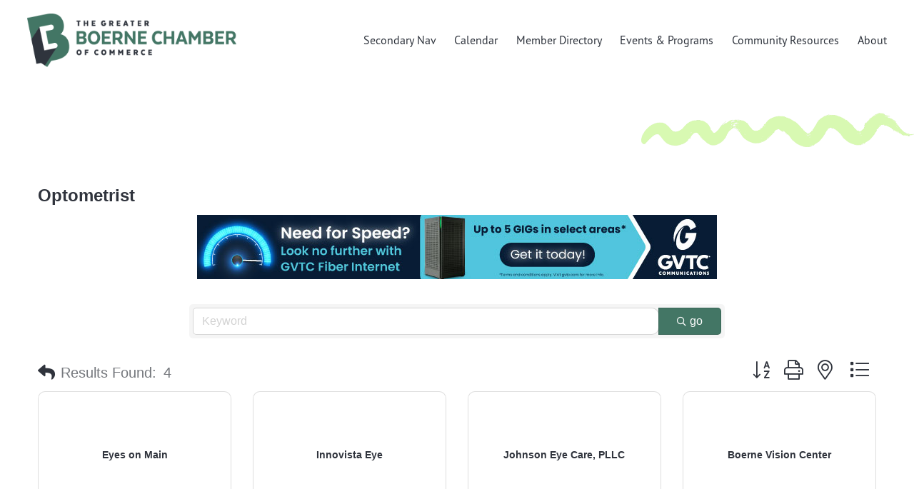

--- FILE ---
content_type: text/html; charset=utf-8
request_url: https://www.google.com/recaptcha/enterprise/anchor?ar=1&k=6LfI_T8rAAAAAMkWHrLP_GfSf3tLy9tKa839wcWa&co=aHR0cHM6Ly9idXNpbmVzcy5ib2VybmUub3JnOjQ0Mw..&hl=en&v=PoyoqOPhxBO7pBk68S4YbpHZ&size=invisible&anchor-ms=20000&execute-ms=30000&cb=oe76bn4rxgxo
body_size: 48502
content:
<!DOCTYPE HTML><html dir="ltr" lang="en"><head><meta http-equiv="Content-Type" content="text/html; charset=UTF-8">
<meta http-equiv="X-UA-Compatible" content="IE=edge">
<title>reCAPTCHA</title>
<style type="text/css">
/* cyrillic-ext */
@font-face {
  font-family: 'Roboto';
  font-style: normal;
  font-weight: 400;
  font-stretch: 100%;
  src: url(//fonts.gstatic.com/s/roboto/v48/KFO7CnqEu92Fr1ME7kSn66aGLdTylUAMa3GUBHMdazTgWw.woff2) format('woff2');
  unicode-range: U+0460-052F, U+1C80-1C8A, U+20B4, U+2DE0-2DFF, U+A640-A69F, U+FE2E-FE2F;
}
/* cyrillic */
@font-face {
  font-family: 'Roboto';
  font-style: normal;
  font-weight: 400;
  font-stretch: 100%;
  src: url(//fonts.gstatic.com/s/roboto/v48/KFO7CnqEu92Fr1ME7kSn66aGLdTylUAMa3iUBHMdazTgWw.woff2) format('woff2');
  unicode-range: U+0301, U+0400-045F, U+0490-0491, U+04B0-04B1, U+2116;
}
/* greek-ext */
@font-face {
  font-family: 'Roboto';
  font-style: normal;
  font-weight: 400;
  font-stretch: 100%;
  src: url(//fonts.gstatic.com/s/roboto/v48/KFO7CnqEu92Fr1ME7kSn66aGLdTylUAMa3CUBHMdazTgWw.woff2) format('woff2');
  unicode-range: U+1F00-1FFF;
}
/* greek */
@font-face {
  font-family: 'Roboto';
  font-style: normal;
  font-weight: 400;
  font-stretch: 100%;
  src: url(//fonts.gstatic.com/s/roboto/v48/KFO7CnqEu92Fr1ME7kSn66aGLdTylUAMa3-UBHMdazTgWw.woff2) format('woff2');
  unicode-range: U+0370-0377, U+037A-037F, U+0384-038A, U+038C, U+038E-03A1, U+03A3-03FF;
}
/* math */
@font-face {
  font-family: 'Roboto';
  font-style: normal;
  font-weight: 400;
  font-stretch: 100%;
  src: url(//fonts.gstatic.com/s/roboto/v48/KFO7CnqEu92Fr1ME7kSn66aGLdTylUAMawCUBHMdazTgWw.woff2) format('woff2');
  unicode-range: U+0302-0303, U+0305, U+0307-0308, U+0310, U+0312, U+0315, U+031A, U+0326-0327, U+032C, U+032F-0330, U+0332-0333, U+0338, U+033A, U+0346, U+034D, U+0391-03A1, U+03A3-03A9, U+03B1-03C9, U+03D1, U+03D5-03D6, U+03F0-03F1, U+03F4-03F5, U+2016-2017, U+2034-2038, U+203C, U+2040, U+2043, U+2047, U+2050, U+2057, U+205F, U+2070-2071, U+2074-208E, U+2090-209C, U+20D0-20DC, U+20E1, U+20E5-20EF, U+2100-2112, U+2114-2115, U+2117-2121, U+2123-214F, U+2190, U+2192, U+2194-21AE, U+21B0-21E5, U+21F1-21F2, U+21F4-2211, U+2213-2214, U+2216-22FF, U+2308-230B, U+2310, U+2319, U+231C-2321, U+2336-237A, U+237C, U+2395, U+239B-23B7, U+23D0, U+23DC-23E1, U+2474-2475, U+25AF, U+25B3, U+25B7, U+25BD, U+25C1, U+25CA, U+25CC, U+25FB, U+266D-266F, U+27C0-27FF, U+2900-2AFF, U+2B0E-2B11, U+2B30-2B4C, U+2BFE, U+3030, U+FF5B, U+FF5D, U+1D400-1D7FF, U+1EE00-1EEFF;
}
/* symbols */
@font-face {
  font-family: 'Roboto';
  font-style: normal;
  font-weight: 400;
  font-stretch: 100%;
  src: url(//fonts.gstatic.com/s/roboto/v48/KFO7CnqEu92Fr1ME7kSn66aGLdTylUAMaxKUBHMdazTgWw.woff2) format('woff2');
  unicode-range: U+0001-000C, U+000E-001F, U+007F-009F, U+20DD-20E0, U+20E2-20E4, U+2150-218F, U+2190, U+2192, U+2194-2199, U+21AF, U+21E6-21F0, U+21F3, U+2218-2219, U+2299, U+22C4-22C6, U+2300-243F, U+2440-244A, U+2460-24FF, U+25A0-27BF, U+2800-28FF, U+2921-2922, U+2981, U+29BF, U+29EB, U+2B00-2BFF, U+4DC0-4DFF, U+FFF9-FFFB, U+10140-1018E, U+10190-1019C, U+101A0, U+101D0-101FD, U+102E0-102FB, U+10E60-10E7E, U+1D2C0-1D2D3, U+1D2E0-1D37F, U+1F000-1F0FF, U+1F100-1F1AD, U+1F1E6-1F1FF, U+1F30D-1F30F, U+1F315, U+1F31C, U+1F31E, U+1F320-1F32C, U+1F336, U+1F378, U+1F37D, U+1F382, U+1F393-1F39F, U+1F3A7-1F3A8, U+1F3AC-1F3AF, U+1F3C2, U+1F3C4-1F3C6, U+1F3CA-1F3CE, U+1F3D4-1F3E0, U+1F3ED, U+1F3F1-1F3F3, U+1F3F5-1F3F7, U+1F408, U+1F415, U+1F41F, U+1F426, U+1F43F, U+1F441-1F442, U+1F444, U+1F446-1F449, U+1F44C-1F44E, U+1F453, U+1F46A, U+1F47D, U+1F4A3, U+1F4B0, U+1F4B3, U+1F4B9, U+1F4BB, U+1F4BF, U+1F4C8-1F4CB, U+1F4D6, U+1F4DA, U+1F4DF, U+1F4E3-1F4E6, U+1F4EA-1F4ED, U+1F4F7, U+1F4F9-1F4FB, U+1F4FD-1F4FE, U+1F503, U+1F507-1F50B, U+1F50D, U+1F512-1F513, U+1F53E-1F54A, U+1F54F-1F5FA, U+1F610, U+1F650-1F67F, U+1F687, U+1F68D, U+1F691, U+1F694, U+1F698, U+1F6AD, U+1F6B2, U+1F6B9-1F6BA, U+1F6BC, U+1F6C6-1F6CF, U+1F6D3-1F6D7, U+1F6E0-1F6EA, U+1F6F0-1F6F3, U+1F6F7-1F6FC, U+1F700-1F7FF, U+1F800-1F80B, U+1F810-1F847, U+1F850-1F859, U+1F860-1F887, U+1F890-1F8AD, U+1F8B0-1F8BB, U+1F8C0-1F8C1, U+1F900-1F90B, U+1F93B, U+1F946, U+1F984, U+1F996, U+1F9E9, U+1FA00-1FA6F, U+1FA70-1FA7C, U+1FA80-1FA89, U+1FA8F-1FAC6, U+1FACE-1FADC, U+1FADF-1FAE9, U+1FAF0-1FAF8, U+1FB00-1FBFF;
}
/* vietnamese */
@font-face {
  font-family: 'Roboto';
  font-style: normal;
  font-weight: 400;
  font-stretch: 100%;
  src: url(//fonts.gstatic.com/s/roboto/v48/KFO7CnqEu92Fr1ME7kSn66aGLdTylUAMa3OUBHMdazTgWw.woff2) format('woff2');
  unicode-range: U+0102-0103, U+0110-0111, U+0128-0129, U+0168-0169, U+01A0-01A1, U+01AF-01B0, U+0300-0301, U+0303-0304, U+0308-0309, U+0323, U+0329, U+1EA0-1EF9, U+20AB;
}
/* latin-ext */
@font-face {
  font-family: 'Roboto';
  font-style: normal;
  font-weight: 400;
  font-stretch: 100%;
  src: url(//fonts.gstatic.com/s/roboto/v48/KFO7CnqEu92Fr1ME7kSn66aGLdTylUAMa3KUBHMdazTgWw.woff2) format('woff2');
  unicode-range: U+0100-02BA, U+02BD-02C5, U+02C7-02CC, U+02CE-02D7, U+02DD-02FF, U+0304, U+0308, U+0329, U+1D00-1DBF, U+1E00-1E9F, U+1EF2-1EFF, U+2020, U+20A0-20AB, U+20AD-20C0, U+2113, U+2C60-2C7F, U+A720-A7FF;
}
/* latin */
@font-face {
  font-family: 'Roboto';
  font-style: normal;
  font-weight: 400;
  font-stretch: 100%;
  src: url(//fonts.gstatic.com/s/roboto/v48/KFO7CnqEu92Fr1ME7kSn66aGLdTylUAMa3yUBHMdazQ.woff2) format('woff2');
  unicode-range: U+0000-00FF, U+0131, U+0152-0153, U+02BB-02BC, U+02C6, U+02DA, U+02DC, U+0304, U+0308, U+0329, U+2000-206F, U+20AC, U+2122, U+2191, U+2193, U+2212, U+2215, U+FEFF, U+FFFD;
}
/* cyrillic-ext */
@font-face {
  font-family: 'Roboto';
  font-style: normal;
  font-weight: 500;
  font-stretch: 100%;
  src: url(//fonts.gstatic.com/s/roboto/v48/KFO7CnqEu92Fr1ME7kSn66aGLdTylUAMa3GUBHMdazTgWw.woff2) format('woff2');
  unicode-range: U+0460-052F, U+1C80-1C8A, U+20B4, U+2DE0-2DFF, U+A640-A69F, U+FE2E-FE2F;
}
/* cyrillic */
@font-face {
  font-family: 'Roboto';
  font-style: normal;
  font-weight: 500;
  font-stretch: 100%;
  src: url(//fonts.gstatic.com/s/roboto/v48/KFO7CnqEu92Fr1ME7kSn66aGLdTylUAMa3iUBHMdazTgWw.woff2) format('woff2');
  unicode-range: U+0301, U+0400-045F, U+0490-0491, U+04B0-04B1, U+2116;
}
/* greek-ext */
@font-face {
  font-family: 'Roboto';
  font-style: normal;
  font-weight: 500;
  font-stretch: 100%;
  src: url(//fonts.gstatic.com/s/roboto/v48/KFO7CnqEu92Fr1ME7kSn66aGLdTylUAMa3CUBHMdazTgWw.woff2) format('woff2');
  unicode-range: U+1F00-1FFF;
}
/* greek */
@font-face {
  font-family: 'Roboto';
  font-style: normal;
  font-weight: 500;
  font-stretch: 100%;
  src: url(//fonts.gstatic.com/s/roboto/v48/KFO7CnqEu92Fr1ME7kSn66aGLdTylUAMa3-UBHMdazTgWw.woff2) format('woff2');
  unicode-range: U+0370-0377, U+037A-037F, U+0384-038A, U+038C, U+038E-03A1, U+03A3-03FF;
}
/* math */
@font-face {
  font-family: 'Roboto';
  font-style: normal;
  font-weight: 500;
  font-stretch: 100%;
  src: url(//fonts.gstatic.com/s/roboto/v48/KFO7CnqEu92Fr1ME7kSn66aGLdTylUAMawCUBHMdazTgWw.woff2) format('woff2');
  unicode-range: U+0302-0303, U+0305, U+0307-0308, U+0310, U+0312, U+0315, U+031A, U+0326-0327, U+032C, U+032F-0330, U+0332-0333, U+0338, U+033A, U+0346, U+034D, U+0391-03A1, U+03A3-03A9, U+03B1-03C9, U+03D1, U+03D5-03D6, U+03F0-03F1, U+03F4-03F5, U+2016-2017, U+2034-2038, U+203C, U+2040, U+2043, U+2047, U+2050, U+2057, U+205F, U+2070-2071, U+2074-208E, U+2090-209C, U+20D0-20DC, U+20E1, U+20E5-20EF, U+2100-2112, U+2114-2115, U+2117-2121, U+2123-214F, U+2190, U+2192, U+2194-21AE, U+21B0-21E5, U+21F1-21F2, U+21F4-2211, U+2213-2214, U+2216-22FF, U+2308-230B, U+2310, U+2319, U+231C-2321, U+2336-237A, U+237C, U+2395, U+239B-23B7, U+23D0, U+23DC-23E1, U+2474-2475, U+25AF, U+25B3, U+25B7, U+25BD, U+25C1, U+25CA, U+25CC, U+25FB, U+266D-266F, U+27C0-27FF, U+2900-2AFF, U+2B0E-2B11, U+2B30-2B4C, U+2BFE, U+3030, U+FF5B, U+FF5D, U+1D400-1D7FF, U+1EE00-1EEFF;
}
/* symbols */
@font-face {
  font-family: 'Roboto';
  font-style: normal;
  font-weight: 500;
  font-stretch: 100%;
  src: url(//fonts.gstatic.com/s/roboto/v48/KFO7CnqEu92Fr1ME7kSn66aGLdTylUAMaxKUBHMdazTgWw.woff2) format('woff2');
  unicode-range: U+0001-000C, U+000E-001F, U+007F-009F, U+20DD-20E0, U+20E2-20E4, U+2150-218F, U+2190, U+2192, U+2194-2199, U+21AF, U+21E6-21F0, U+21F3, U+2218-2219, U+2299, U+22C4-22C6, U+2300-243F, U+2440-244A, U+2460-24FF, U+25A0-27BF, U+2800-28FF, U+2921-2922, U+2981, U+29BF, U+29EB, U+2B00-2BFF, U+4DC0-4DFF, U+FFF9-FFFB, U+10140-1018E, U+10190-1019C, U+101A0, U+101D0-101FD, U+102E0-102FB, U+10E60-10E7E, U+1D2C0-1D2D3, U+1D2E0-1D37F, U+1F000-1F0FF, U+1F100-1F1AD, U+1F1E6-1F1FF, U+1F30D-1F30F, U+1F315, U+1F31C, U+1F31E, U+1F320-1F32C, U+1F336, U+1F378, U+1F37D, U+1F382, U+1F393-1F39F, U+1F3A7-1F3A8, U+1F3AC-1F3AF, U+1F3C2, U+1F3C4-1F3C6, U+1F3CA-1F3CE, U+1F3D4-1F3E0, U+1F3ED, U+1F3F1-1F3F3, U+1F3F5-1F3F7, U+1F408, U+1F415, U+1F41F, U+1F426, U+1F43F, U+1F441-1F442, U+1F444, U+1F446-1F449, U+1F44C-1F44E, U+1F453, U+1F46A, U+1F47D, U+1F4A3, U+1F4B0, U+1F4B3, U+1F4B9, U+1F4BB, U+1F4BF, U+1F4C8-1F4CB, U+1F4D6, U+1F4DA, U+1F4DF, U+1F4E3-1F4E6, U+1F4EA-1F4ED, U+1F4F7, U+1F4F9-1F4FB, U+1F4FD-1F4FE, U+1F503, U+1F507-1F50B, U+1F50D, U+1F512-1F513, U+1F53E-1F54A, U+1F54F-1F5FA, U+1F610, U+1F650-1F67F, U+1F687, U+1F68D, U+1F691, U+1F694, U+1F698, U+1F6AD, U+1F6B2, U+1F6B9-1F6BA, U+1F6BC, U+1F6C6-1F6CF, U+1F6D3-1F6D7, U+1F6E0-1F6EA, U+1F6F0-1F6F3, U+1F6F7-1F6FC, U+1F700-1F7FF, U+1F800-1F80B, U+1F810-1F847, U+1F850-1F859, U+1F860-1F887, U+1F890-1F8AD, U+1F8B0-1F8BB, U+1F8C0-1F8C1, U+1F900-1F90B, U+1F93B, U+1F946, U+1F984, U+1F996, U+1F9E9, U+1FA00-1FA6F, U+1FA70-1FA7C, U+1FA80-1FA89, U+1FA8F-1FAC6, U+1FACE-1FADC, U+1FADF-1FAE9, U+1FAF0-1FAF8, U+1FB00-1FBFF;
}
/* vietnamese */
@font-face {
  font-family: 'Roboto';
  font-style: normal;
  font-weight: 500;
  font-stretch: 100%;
  src: url(//fonts.gstatic.com/s/roboto/v48/KFO7CnqEu92Fr1ME7kSn66aGLdTylUAMa3OUBHMdazTgWw.woff2) format('woff2');
  unicode-range: U+0102-0103, U+0110-0111, U+0128-0129, U+0168-0169, U+01A0-01A1, U+01AF-01B0, U+0300-0301, U+0303-0304, U+0308-0309, U+0323, U+0329, U+1EA0-1EF9, U+20AB;
}
/* latin-ext */
@font-face {
  font-family: 'Roboto';
  font-style: normal;
  font-weight: 500;
  font-stretch: 100%;
  src: url(//fonts.gstatic.com/s/roboto/v48/KFO7CnqEu92Fr1ME7kSn66aGLdTylUAMa3KUBHMdazTgWw.woff2) format('woff2');
  unicode-range: U+0100-02BA, U+02BD-02C5, U+02C7-02CC, U+02CE-02D7, U+02DD-02FF, U+0304, U+0308, U+0329, U+1D00-1DBF, U+1E00-1E9F, U+1EF2-1EFF, U+2020, U+20A0-20AB, U+20AD-20C0, U+2113, U+2C60-2C7F, U+A720-A7FF;
}
/* latin */
@font-face {
  font-family: 'Roboto';
  font-style: normal;
  font-weight: 500;
  font-stretch: 100%;
  src: url(//fonts.gstatic.com/s/roboto/v48/KFO7CnqEu92Fr1ME7kSn66aGLdTylUAMa3yUBHMdazQ.woff2) format('woff2');
  unicode-range: U+0000-00FF, U+0131, U+0152-0153, U+02BB-02BC, U+02C6, U+02DA, U+02DC, U+0304, U+0308, U+0329, U+2000-206F, U+20AC, U+2122, U+2191, U+2193, U+2212, U+2215, U+FEFF, U+FFFD;
}
/* cyrillic-ext */
@font-face {
  font-family: 'Roboto';
  font-style: normal;
  font-weight: 900;
  font-stretch: 100%;
  src: url(//fonts.gstatic.com/s/roboto/v48/KFO7CnqEu92Fr1ME7kSn66aGLdTylUAMa3GUBHMdazTgWw.woff2) format('woff2');
  unicode-range: U+0460-052F, U+1C80-1C8A, U+20B4, U+2DE0-2DFF, U+A640-A69F, U+FE2E-FE2F;
}
/* cyrillic */
@font-face {
  font-family: 'Roboto';
  font-style: normal;
  font-weight: 900;
  font-stretch: 100%;
  src: url(//fonts.gstatic.com/s/roboto/v48/KFO7CnqEu92Fr1ME7kSn66aGLdTylUAMa3iUBHMdazTgWw.woff2) format('woff2');
  unicode-range: U+0301, U+0400-045F, U+0490-0491, U+04B0-04B1, U+2116;
}
/* greek-ext */
@font-face {
  font-family: 'Roboto';
  font-style: normal;
  font-weight: 900;
  font-stretch: 100%;
  src: url(//fonts.gstatic.com/s/roboto/v48/KFO7CnqEu92Fr1ME7kSn66aGLdTylUAMa3CUBHMdazTgWw.woff2) format('woff2');
  unicode-range: U+1F00-1FFF;
}
/* greek */
@font-face {
  font-family: 'Roboto';
  font-style: normal;
  font-weight: 900;
  font-stretch: 100%;
  src: url(//fonts.gstatic.com/s/roboto/v48/KFO7CnqEu92Fr1ME7kSn66aGLdTylUAMa3-UBHMdazTgWw.woff2) format('woff2');
  unicode-range: U+0370-0377, U+037A-037F, U+0384-038A, U+038C, U+038E-03A1, U+03A3-03FF;
}
/* math */
@font-face {
  font-family: 'Roboto';
  font-style: normal;
  font-weight: 900;
  font-stretch: 100%;
  src: url(//fonts.gstatic.com/s/roboto/v48/KFO7CnqEu92Fr1ME7kSn66aGLdTylUAMawCUBHMdazTgWw.woff2) format('woff2');
  unicode-range: U+0302-0303, U+0305, U+0307-0308, U+0310, U+0312, U+0315, U+031A, U+0326-0327, U+032C, U+032F-0330, U+0332-0333, U+0338, U+033A, U+0346, U+034D, U+0391-03A1, U+03A3-03A9, U+03B1-03C9, U+03D1, U+03D5-03D6, U+03F0-03F1, U+03F4-03F5, U+2016-2017, U+2034-2038, U+203C, U+2040, U+2043, U+2047, U+2050, U+2057, U+205F, U+2070-2071, U+2074-208E, U+2090-209C, U+20D0-20DC, U+20E1, U+20E5-20EF, U+2100-2112, U+2114-2115, U+2117-2121, U+2123-214F, U+2190, U+2192, U+2194-21AE, U+21B0-21E5, U+21F1-21F2, U+21F4-2211, U+2213-2214, U+2216-22FF, U+2308-230B, U+2310, U+2319, U+231C-2321, U+2336-237A, U+237C, U+2395, U+239B-23B7, U+23D0, U+23DC-23E1, U+2474-2475, U+25AF, U+25B3, U+25B7, U+25BD, U+25C1, U+25CA, U+25CC, U+25FB, U+266D-266F, U+27C0-27FF, U+2900-2AFF, U+2B0E-2B11, U+2B30-2B4C, U+2BFE, U+3030, U+FF5B, U+FF5D, U+1D400-1D7FF, U+1EE00-1EEFF;
}
/* symbols */
@font-face {
  font-family: 'Roboto';
  font-style: normal;
  font-weight: 900;
  font-stretch: 100%;
  src: url(//fonts.gstatic.com/s/roboto/v48/KFO7CnqEu92Fr1ME7kSn66aGLdTylUAMaxKUBHMdazTgWw.woff2) format('woff2');
  unicode-range: U+0001-000C, U+000E-001F, U+007F-009F, U+20DD-20E0, U+20E2-20E4, U+2150-218F, U+2190, U+2192, U+2194-2199, U+21AF, U+21E6-21F0, U+21F3, U+2218-2219, U+2299, U+22C4-22C6, U+2300-243F, U+2440-244A, U+2460-24FF, U+25A0-27BF, U+2800-28FF, U+2921-2922, U+2981, U+29BF, U+29EB, U+2B00-2BFF, U+4DC0-4DFF, U+FFF9-FFFB, U+10140-1018E, U+10190-1019C, U+101A0, U+101D0-101FD, U+102E0-102FB, U+10E60-10E7E, U+1D2C0-1D2D3, U+1D2E0-1D37F, U+1F000-1F0FF, U+1F100-1F1AD, U+1F1E6-1F1FF, U+1F30D-1F30F, U+1F315, U+1F31C, U+1F31E, U+1F320-1F32C, U+1F336, U+1F378, U+1F37D, U+1F382, U+1F393-1F39F, U+1F3A7-1F3A8, U+1F3AC-1F3AF, U+1F3C2, U+1F3C4-1F3C6, U+1F3CA-1F3CE, U+1F3D4-1F3E0, U+1F3ED, U+1F3F1-1F3F3, U+1F3F5-1F3F7, U+1F408, U+1F415, U+1F41F, U+1F426, U+1F43F, U+1F441-1F442, U+1F444, U+1F446-1F449, U+1F44C-1F44E, U+1F453, U+1F46A, U+1F47D, U+1F4A3, U+1F4B0, U+1F4B3, U+1F4B9, U+1F4BB, U+1F4BF, U+1F4C8-1F4CB, U+1F4D6, U+1F4DA, U+1F4DF, U+1F4E3-1F4E6, U+1F4EA-1F4ED, U+1F4F7, U+1F4F9-1F4FB, U+1F4FD-1F4FE, U+1F503, U+1F507-1F50B, U+1F50D, U+1F512-1F513, U+1F53E-1F54A, U+1F54F-1F5FA, U+1F610, U+1F650-1F67F, U+1F687, U+1F68D, U+1F691, U+1F694, U+1F698, U+1F6AD, U+1F6B2, U+1F6B9-1F6BA, U+1F6BC, U+1F6C6-1F6CF, U+1F6D3-1F6D7, U+1F6E0-1F6EA, U+1F6F0-1F6F3, U+1F6F7-1F6FC, U+1F700-1F7FF, U+1F800-1F80B, U+1F810-1F847, U+1F850-1F859, U+1F860-1F887, U+1F890-1F8AD, U+1F8B0-1F8BB, U+1F8C0-1F8C1, U+1F900-1F90B, U+1F93B, U+1F946, U+1F984, U+1F996, U+1F9E9, U+1FA00-1FA6F, U+1FA70-1FA7C, U+1FA80-1FA89, U+1FA8F-1FAC6, U+1FACE-1FADC, U+1FADF-1FAE9, U+1FAF0-1FAF8, U+1FB00-1FBFF;
}
/* vietnamese */
@font-face {
  font-family: 'Roboto';
  font-style: normal;
  font-weight: 900;
  font-stretch: 100%;
  src: url(//fonts.gstatic.com/s/roboto/v48/KFO7CnqEu92Fr1ME7kSn66aGLdTylUAMa3OUBHMdazTgWw.woff2) format('woff2');
  unicode-range: U+0102-0103, U+0110-0111, U+0128-0129, U+0168-0169, U+01A0-01A1, U+01AF-01B0, U+0300-0301, U+0303-0304, U+0308-0309, U+0323, U+0329, U+1EA0-1EF9, U+20AB;
}
/* latin-ext */
@font-face {
  font-family: 'Roboto';
  font-style: normal;
  font-weight: 900;
  font-stretch: 100%;
  src: url(//fonts.gstatic.com/s/roboto/v48/KFO7CnqEu92Fr1ME7kSn66aGLdTylUAMa3KUBHMdazTgWw.woff2) format('woff2');
  unicode-range: U+0100-02BA, U+02BD-02C5, U+02C7-02CC, U+02CE-02D7, U+02DD-02FF, U+0304, U+0308, U+0329, U+1D00-1DBF, U+1E00-1E9F, U+1EF2-1EFF, U+2020, U+20A0-20AB, U+20AD-20C0, U+2113, U+2C60-2C7F, U+A720-A7FF;
}
/* latin */
@font-face {
  font-family: 'Roboto';
  font-style: normal;
  font-weight: 900;
  font-stretch: 100%;
  src: url(//fonts.gstatic.com/s/roboto/v48/KFO7CnqEu92Fr1ME7kSn66aGLdTylUAMa3yUBHMdazQ.woff2) format('woff2');
  unicode-range: U+0000-00FF, U+0131, U+0152-0153, U+02BB-02BC, U+02C6, U+02DA, U+02DC, U+0304, U+0308, U+0329, U+2000-206F, U+20AC, U+2122, U+2191, U+2193, U+2212, U+2215, U+FEFF, U+FFFD;
}

</style>
<link rel="stylesheet" type="text/css" href="https://www.gstatic.com/recaptcha/releases/PoyoqOPhxBO7pBk68S4YbpHZ/styles__ltr.css">
<script nonce="XDyel7AZE7mBNz7N9FIhhA" type="text/javascript">window['__recaptcha_api'] = 'https://www.google.com/recaptcha/enterprise/';</script>
<script type="text/javascript" src="https://www.gstatic.com/recaptcha/releases/PoyoqOPhxBO7pBk68S4YbpHZ/recaptcha__en.js" nonce="XDyel7AZE7mBNz7N9FIhhA">
      
    </script></head>
<body><div id="rc-anchor-alert" class="rc-anchor-alert"></div>
<input type="hidden" id="recaptcha-token" value="[base64]">
<script type="text/javascript" nonce="XDyel7AZE7mBNz7N9FIhhA">
      recaptcha.anchor.Main.init("[\x22ainput\x22,[\x22bgdata\x22,\x22\x22,\[base64]/[base64]/[base64]/bmV3IHJbeF0oY1swXSk6RT09Mj9uZXcgclt4XShjWzBdLGNbMV0pOkU9PTM/bmV3IHJbeF0oY1swXSxjWzFdLGNbMl0pOkU9PTQ/[base64]/[base64]/[base64]/[base64]/[base64]/[base64]/[base64]/[base64]\x22,\[base64]\\u003d\\u003d\x22,\x22w4Jvw7HCgcOww5rCm3h8cRjDrMOhenxHX8K/w7c1KEXCisOPwoXCrAVFw5YYfUkiwpwew7LCqMKkwq8OwrTCgcO3wrxRwrQiw6JwB1/DpC5JIBFmw5w/VHpKHMK7wojDuhB5Sk8nwqLDv8K7Nw8hJEYJwpbDj8Kdw6bCmsOKwrAGw4bDj8OZwptneMKYw5HDnMKbwrbCgGxXw5jClMK+RcO/M8KSw4rDpcORUMOTbDwjbArDoSE/w7IqwovDg03DqBbCjcOKw5TDrz3DscOcei/Dqht4wpQ/O8O0JETDqFfCqmtHJsOmFDbCkwFww4DCtj0Kw5HCnjXDoVtUwqhBfjkNwoEUwpx6WCDDin95dcOlw4EVwr/DqMKuHMOyQcK1w5rDmsOhXHBmw6rDt8K0w4NOw7DCs3PCicO2w4lKwqxWw4/DosOzw7MmQhfCnDgrwqwhw67DucOiwocKNklKwpRhw4vDpxbCusOpw5Y6wqx4wogYZcOjwp/[base64]/CisOKXz7Crz0/FcKDGmjCp8O5w5UUMcKfw5RiE8KPOMKiw6jDtMKHwr7CssOxw7xscMKIwp4sNSQfwrDCtMOXGChdeilDwpUPwp58YcKGScK4w49zAMKwwrM9w4R7wpbCsl8Ww6Vow7gVIXoxwobCsER0WsOhw7Jyw4QLw7VzecOHw5jDvMK/w4A8W8ORM0PDshPDs8ORwozDkk/CqETDo8KTw6TCgwHDui/DugXDssKLwqPClcOdAsKtw6k/[base64]/ayAewqHClR/Dtx/CgiPCgsKaw7Q/w50Gw6BeeFwOTCLCnXIQwocww6tpw5/DvgXDvRDDtsKyInhmw4jDjMOww5HCthvCmcKTfMOzw7dYwpYTWhNcWsK5w5HDnsOUw5rDgcKaDsOvWCXCiTRywpbCj8OJN8KFwrpuwqJ2HMOdw7h/[base64]/wq8VXxXChUs1wqvChsObJ3YBdl3CksKPEMOKwojDk8KiOsKew4Z2KsOrei7DhFfDrsKYQsO5woDCisK8wqo1cmMwwrtbNzPCkcOtw7t1fiLDjDLDr8KlwolIBSw7wpfDpiMkwqNjIT/Dp8KWw6DClm0Sw6tBw4LDujzDrD99w5rDqwDDgMKUw5ZDS8O0wonCnGHDikfDq8KlwpgEbVlZw70iwrU1X8OnB8OxwpTCtgHCg0/[base64]/wpJQwqfCqsKmw5dQw4FTw4Yiw73Cnwpww48+wrsOw7YwQcK9WsKeQMKGw7oFBsK4wrVzecOlw5s/wqlxwrYxw5bCpcKTG8OIw6LCrRQ6wp1Yw7QxfyZTw43DtMKwwrTDnhjCmMO3N8OGw6I+MsO/wqF5QkHCi8OLwoTCqDjCg8KcLMKsw4vDoGDCucKtwrh1wrfDnCM8YjELfcOswoA3wqzCjMKSWMODwrbCocKdw73ClMOsMzgKb8KRFMKecwAYJG3Ctml0wrsQE3rDlsK/[base64]/w7w5w4RHHMOQJGR9wrIxVkrDnMOKfMOrw53CnE44GiDDqBfDqsKYw7zCksORwrPDlHM4w7jDrV7Ci8OCw5w5worCjDlqesKAOsKyw4rCvsODAQrClnV1wpfCo8OowpkGwp/[base64]/[base64]/Dok7DpWbDhsKhwqRRwprCjMOqGnPDqC3CjMKVIjDCt3XDtsKpw64kFsKaO0wcw53CkknDuBHDqcKmb8KiwovDkT5FWFvCqHDDjl7CqT0VYTHCnMOIwqwQw4TDksK+cw7CnSBeMWzDm8KTwoPDsUPDvMOeOizDjcOJCXlBw5Nuw5/DscKLZGPCrMOsayAAXcKUBg3DmQLDmMOBOVjCnDwfJMKXw73CpsK5c8OMw5vCvDBzwr5iwpFMDCnCpsOpN8KNwp9MOwxKOSlpPsKzWwNHeHzDpAN3QRlRwo3DrjbCjMKuw4PDucKWw5RZJATCiMKGw7oqRCLDjMOgUgp/[base64]/DmxjCjcOOdAzCisKtwp8ewovCs07Cu8KbAcK6w618IzIrwqXCsAd7MxzDjiIWcQYMw4oZw67DucO7w4MTNBscNDsGwrfDnlzCjDQwO8K9JQbDrcO5ZifDtDnDicOFWRZRasOYw6/[base64]/Cm8Ogw4DDtBZ4d8OHw5pEOHEQIUzCrUsGdMKkw7lfwp8HQ3jCjGXCpl06wpdSw57DmMOIworDkMOYJT5/[base64]/DpgAuaXPDkQ4nw6rCl8OIC8OTwpLCl8OhMsK8OcKcw6t7w6tIwpHCmSLCjikQwoTCsAJLw7LCkwbDm8KsHcO7YVFERMOkChUtwq3CmcOew49zRsKmWEPCnh/DtTfCuMK/OgteUcO3w4PCgC3Ch8OiwrPDu2xRdk/CiMOiw7HCu8OLwp3CuD1twqXDusOzwqViw6sJw79WPl06wpnDq8KkGF3DpsOaAW7DhQDDtsKwCgpnw5ohw5BdwpRiw4nDuy0xw7A8FsOgw6gxwp3Dlz5+WsOdw6LDpMO/BcKxdwltVHIeVD3CkMOnYsOwF8O3wqIZZMOyIsOIZ8KAG8KswonCsQvDuBtxZAnCqcKWdAnDvcOlw7HCrsOwcA7DoMObXCABWHzDhkQewq7Cr8KAL8OcRsO2w6XDsBzCpk9Gw6nDj8KdDhDDqHUKVQLCk24BIDtTZ1jClmhewrQTwp0/[base64]/CcKFwpIpw57CkTlbw59rw4ldw7oTwrgdacKCBAJmw6Vtw7xcVSjCgsK3wqzCjxUbw4VKfMOZw7LDpsKpfAV8w6nCs1fCgD/DjMK2awIIwoHCrHcuw7vCqgB3fE3DtsKHwo8Vwo7CvcOiwpo8w5M7AcONwoXDjk/Cm8KgwpLCrsOqwrNGw4wVDgLDnQxhwq9Mw5FLJVzCmyIfHcO0bDZrUmHDtcKhwqfCpl3CjsONwrl4BcKqBMKMwogSw6/DrsKbacKvw4cqw5Q+w7RkfFzDijtBw5Qgw6E1w7XDmsOlM8OKwr7Dhi4rw6k7TMKiZ1XCmwttw6UweXRqw4rDtXBTWMKFTcOleMKPIcKEdmbCghvDhsKRO8K8NFfCgnLDg8OqEsO3w7cQfcOdTsK0w7fCjMKjwpYdYsKWwofDkiPCncOjwoLDl8OyCU05LArDik/[base64]/wodCw7PCuybCkMKeQAsOwpZHwqrCkcKVwrjClMOtwrFrwqjDscKCw5bDr8KewrnDoQPCq2FKKRQCwrHCmcOnw5AAUnQ9XxXCnQxCM8KIw5cgw6nDocKHw6zDvMOdw6Eew7oCDsOjwq89w4lCfMK0wpzCnSbDicOdw4rDisKbNMKPbsOzwqNGBsOrQ8OWd1nCjcK/w4/DgCfDrcKYwoUhw6LCpcK3wqzDrG10wp3CnsO3HsKFG8O6GcO+QMOnw411w4DCgsOJw4DCvMOiw4DDgsOzNMK8w4Y/w4pWN8KPw6cJwqPDlEAjX1YVw5Bdwr1uIipvT8OswqXCksK/w5bCjS/ChSgiN8O/[base64]/L8KJw4zCi8KZOcOEa8OswqXCrcKnImnDuWvCqn7CsMOXwrpAJllcI8KxwqZxDMK7wqrDhMOsPzXDt8O3TcOPw7XCiMKYFsKmJDYGATvCiMOpccKTZEBnw7LCqyIhEsOeOi1wwrXDqcOTGn/CoMK/w7ZEI8KfQsONwpJRw5JNe8OOw60NLQxoZQJuQEzCjcKILsKzKHnDvMOzccKkSnNewoTCusObb8OkVjXCqcOrw4A0LsKTw5h1wp0oTScwBsKkIhvCpRLCpMKGMMO9AHTCpsO2w70+woZ3wq3CqsOiw6LDqC0cw6MDwrd/TsKGLsO9bjEhDsKow53Coygvdn/DhcK0cSlefMKhVwMZwo1YE3jDo8KLF8KXcAvDjHzCu3snE8O7w4AkaTMhA3DDhMK7A2/CmcO6woJ/HsO8wq7DvcOOEMOMZcOOw5fCvMKlwoHCmjQzw6LDicOWYsOkccKQU8KXKlrCkU7DjMOCEMOMEjNZwoF8wpDCgEbDp2Y9LcKeLU3CmHkqwqIiLUXDiibCsnXCiGHDscObw7/[base64]/CnsOYw7AnTcOTYsOJV8OPw7gbw4XDjsOKw6bDqcOEwpUeJlHChm/Cm8OTdUfCuMKnw7fDqyDDvWjCpMKiwqVXPcO/TsORw5bCmzTDjStlwo3DtcK7SsOvw7jDmMORw6ZeMcO2w5jDnMOhKsKkwrJOa8OKWlDDicKow6/Dnz5Yw5nDgcKNXmnDmlfDhMKbw6lEw4cgMMKpw7RgcsKuSQ3CuMO8AQnCrzXDniFpM8O0QljCkHfCqWzDlmXClXPDkEYFcsOQSsKKwpDCm8Ktwr3Dk1jDoW3CjxPCvcO/w4FeOgvDsmHCiUrCjMOREMOmwrUkwo0hXsOAQnNZwp5Aan8JwqbCosKiL8K0JjTDqWrCr8OGwo7Cki9AwobDq0nDsUMLAQrDlVoHfxjDvcOvD8Ofw6cXw5kew7cabTdGN1XCj8K0wrLDvkplw5bClAnDhy/Dt8Kdw4k1FjIoBcKIwpjCgsKxZsO7w4gQwrINw496HcKowq1Mw5kAwqVYBMOPSSJ3R8Oww6E1wqXDtMOfwrkuwpfClCLDswDCmMOXATtHL8O8ZcKOAxZPw4R2wp5Xw6kxwrdxw7rCtSrDpMOeKMKPw4h2w4vCoMKWcMKBw7/[base64]/YsKkw65Uw4tPW18xQsOWw5HDnQ88e8Kmw5nCosKYw7jCmiA3w6jCsEZQwpNuw51Ew6/DqsOewpgWXsKXFWkVUDnCmSpqw4h6KV9zw7LCs8KNw5HCnno5w4nDusO3KCbCg8Kiw7rDosO/woTCtmvDpcOJVcOoTMKewprCs8Ohw4vCtcKtw7HCrMOFwptZQjQSw4vDvEPCtxxlQsKgX8KHwrXCucOHw60ywrDCkMKPw4NYbnBxUg1Owq8Qw4vDosODP8KSRCnDjsKDw53DpMOtGsOXZ8OFIsKAcsKtXCjCoFvCgFbDvA7CvsKGOk/DqgvCjsO+w61owqzCigVewqXCs8OqQcOfPX0SCQ4Mw5ZnEMKzwq/DvyZVCcKmw4M1w5oOTlfChwwZUHk6AmjCh3VSOxPDlTLCgkVsw4PDiXEkwovCk8OLcyZQwoPCuMOrw4dpw6Y+w4lmQ8KkwqrCkCnCmVHCmEAew7HDr2vClMKowrIZw7o3asOkw63CicOrwoQww6VYw7jCgw3CvhcRGx3CosKWw6/[base64]/DqwfCmsK7w5Riw4waGkg7JMKMwofCnQDCjcOxwp/CghZRGUtzbRDDsFZKw7bDqzFGwrtHNHzCrMOtw6LDvcOKT3zDoi/DhcKTDMOUEHgMworDjMOMwqrCnlocIMKtA8OwwpXClGzCjyfDjUXChxrCu3R5NsKXGHdaFSMewpVMe8O9w7UFEcK5ShkbKWfDhCTDksKlGQbCqQEcPMKydnTDqsOEI2/[base64]/CgEbCucOvwrIHw7NNw4onWcOlesOSQcKeeD/CqMKWw4jDkyPDr8Knw4AEwpfCqGzDp8OUwqbDrsO8wr/Dh8O8RMKod8OXPXV3wppIwoopVk3Dm3rCvk3CmcO7w6I4asOcV0Asw5IqO8OURS0yw7nCgcOEw4nCnsKNw5EjZ8O7wpnDrRrDkcOPcsOBHRLDpMOxXzvCt8KCw4lGwrnCmsOXwpAhKyXCncKobyQSw57Cu1Fxw6LDmEdoL10hw4dxwpxSLsOYVHDCik3DscORwq/CgDlUw6TDq8KFw6zCrMO5U8KmB3fCtsKQwpDCp8O5woVSwofCnQ06WXdtw7TDocK0DD0aJ8O9wqZ4d17Ds8K3EV/CiElJwrltwr9mw5ISLwgzw6fDmcK+Ux7DvxI1wqrCvjhba8K9w5XCrsKUw4Rcw6V1c8OALirCsjvDkUUAHsKewqs1w4bDnDM8w6loRcKaw7PCo8KAJA/DjlNawrzCmkk3wrBDLnPDpTzCkMOIwofDgFPDhBLClhR+VMKUwqzCuMKlw6fCng0uw5vDqMOxXX/CjcOFw6jCq8OqaxoSw5DCmwIVY0QFw4fDscOfwonCr2IWLHXDqEXDisKTMsOZH3xPw5TDrsK7VsOKwpR+w5ZOw7PCjkTCr28bJzbDkMKfJMKTw5Aqw47CsX/Dk18mw4zConjCi8OwIkE8O1EZVkfCkE90wpDClHPDs8OewqnDoUzDtMKlb8Kywo3Cr8OzFsOuODPDmSIDe8OPfh/DjMOSbsOfCsKMw73Ck8KcwqsOwprCqVDCmDJxSnVdUEfDgV/Dg8KFcsOmw5rCpcKHwpHCscOQwp5VV2UVOkUsRnxcXsOUwpPCgQzDjUxiwphlw5PDucKqw4IAw5vCm8KJbhIxw4MVY8KtDibDpMOHKsKtaxlSw7XDlgDDnMKKZU8eM8OvwpjDojUPwqTDusOTw598wrrCtApRNsKuDMOpBHTDhsKOXE15wqFJfMO7Ix/DvHVYwpYRwo09wqR2RCrCsBfCkVvCtCrDhkXDpsOSKnxzKzA4wqHCrX4aw4XDhMORw70TwoLDrMO+f0ddw6dvwqdhZcKPPUrCq3vDscKxSHpgOErDp8KXcH/CsFg7w6s5w79fCAgoGEbCvMKiWF/CkcK9V8KZQMOXwo8KWMKuUV4dw63DiVLDiB0dw6cLEB9Dw7V2wqbDlFLDl29iCUp9w7TDpMKOw5wuwpc+AcKBwr0gw4/CvsOmw63DqB3DncObw43CmU0JLTTCssOdw5pMc8O1w4B7w4bClxFzw6d7dlF/FsOFw6tVwpfCocKow5p7aMK2J8OVKsKqPGtHw4E3w4LCjsOvw4PCq0zChl5hayQ0wpnCoyEwwrxdI8OBw7NpTMORajtCPwMbbMKZw7nCjHoTe8Kfwq5zGcOyRcKUwqbDpVcUwovCrsKxwoVCw6k7YsKUwrDCgQLDnsOKwovDl8KNRMKMb3TDpRfDm2DDuMKJwp/ChcOHw6tww7g+w47DvWHCqsOQwpfDmFjDgMKceGV4wp9Iw59RasOqwqEBV8OJw4jDrxXCj0rDgSV6w6h6wo7DiyzDucK3LcO8woXCncKvw4E1JkDCkj9UwppSwrd7wptmw4pZPcKlM0rCqsOew6nCk8K+REQUwqQXaC1ewo/DhlPCh3QXUMObBn/DvnbCicK6wrHDrQQvw4jCpMKvw58gb8KYw7rDhk/Cn2rDvEMOw67CrXPCgE0hK8OePcKqwr3DgCXDuBjDjcOfwqE/wqYLCsOhwoA5w7UhYsKPwqgTLsO/alptMcOTLcOcfytvw5oVwrjCjMKowphVwrXCuBfDjBhQQQrCkzPDsMKww7NawqfCgiPDrB0Pwp7Cn8KHw7HDqi49wo7DjEDCv8KFEsKmw5vDi8K4wrHDpklpwoR/wr7DtcOBIcKtwprCiRxqDgJZUsK5woViWDEiwqxfbcORw43CmMO1PyXDnsOFRMK2dsKHFWV1wpPCpcKSLXPCh8KjBkDCksKQSsK4wrMoTRXChcKDwojDv8OUesKcw7ADw6Z4HBIfAEJXw4TCpsOTSWJPRMOWw77Cs8OEwphJwr/CuEA0N8Kaw7ZBCUfCgsKjwr/CmFDDtAjDncKfw4hRWhZww4oAw4jCgsKTw79gwr/Cng0AwpTCp8OwKkZ5wpVLw4glw7sOwo8ZKsOJw7l5RmAVMGTCiBE9MVsawpDCtBFkDh3DpDTDiMO4G8OwcgvCnEZrb8O0wqDCoSkyw77CtyrClMOkD8OgKUQfBMKTwooewqEdVMOtAMOgeRLCrMK7ETN0wrzCt0kLOcOuw7fCi8OKw6/[base64]/DoMKqDsOSVlDDqng2wo/Dj8OcHsORw43DpwjCr8O1S0jCjVEDw7lww5RdwoVCLMOHC0dVQzgfw5MZJizDrsKjQMObw6bDm8KTwpcSOQ7DiVrDj1F/cifDhsOsFsKUwoscXsOpM8KnFMKiwodAUXgLKy3DksKYwqgvwoHDhMK4wroDwpN8w4p1FMKew50eZMOgw6wFQzLDljdecz7DsWrDk1kiw5nDiiPDmMK6wonCrxkjEMKxSnI/SMOUY8OlwofDisOVw60+w4DCucKxZRPDnE5nw5zDiXdcbMK4woR4wq/CuTvCoWNVaRo2w7jDnsOjwoNowqUvw6rDg8KrOHbDrcK9wopiwrgBLcO1TSTCt8O/wrTCisOUwr/DoGYsw43DggIOwp8XWy/Du8OhLTVvWC5lAsOGUcOPO2RhG8KNw7vDo3NGwrQ9PXHDpEJnw4rCjFDDmsKAHTh6w7zCmWNUw6HCqhkbPXjDgjfCrxrCrsONwrnDsMOTNVjDpgTDkMKZLmhFw7/[base64]/CqncyHsOuw4AEwqrCrMOgwrcSwpAWMUc+E8OCw40awqwceHXCr07CrsOkaS/Dj8OUwqPCkCXDhC92ZTYbMk3CinTCjsKWezZawoXDtcKkcxYiBMObK18Rw5NAw5drCMO9w5jCnxkKwoslcnjDrz3Dl8Osw5QJZcO3SMOcwpYcRxPDtMKfwonCiMKzwqTChcOsIhbCkcOYE8KJw5hHc1VJei/[base64]/[base64]/Cl8ORAcOjcsOwLRNow6lyMcOHw7RNwpXCi1vClsKuFcK2wqfCs0jDu1LCoMKuRWJQw6E+ey/DqQ3DkSTDusKtAiwwwpvDmFXDrsOSw5PDkMOKNCEvXcO/wrjCuSXDh8KNJ0piw54nwpDDvmzDvhk+CcOnw77CiMOqP0PCg8KWaR/[base64]/CnH8Aw7fCqmQ5w57DqyrDjjcdwqlFw70zw64Mfk/CusKlfMOQwpnCrMKZwoh+woN3QhMvUjBMel/Crh4GI8Ocw7fCkCg+KgfDqAALasKJw4jDrMKVZcOMw6BWw5AMwqHCjRY8w6YJLAoyex96CcOGIsOUwqZcwqfDi8K/[base64]/[base64]/wrDCohsQwq16w5oswohZw7YUbivCkUkLEMOww4LCoMOVZsKTeTjDh3Utw5MhwpLCk8OWYx9cw5DDmMKVOzHDr8Knw7vDpWbDk8OQw4IRK8Kfw6N/URrDrsKZwrnDnBLCrwzDtsObXXDCgMOff2vDosK5wpcwwp/CnyMJwpXCn2XDlCLDscORw7rDuEwjw5TDpMKCwovDh3PCpcO0w57DgsOTbsKrPRVKRMOEXWh6MV0Ew7lxw4TDrkzCtlTDo8O/TC7DphLDlMOkC8KwwpPCucKqw6gNw6vDhknCqmUBdWYAwqDDvB7DlsK8w6HCscKMKcOjw7keIRVNwp8jG0RZK2ZXBMOAKhLDvsOLNg8ewoguw5TDmMKxVMK8cB3CijRXw7YCLHLDrFsdR8OfwpjDjmjCtkJ6QcKraQZrwo/Dg0kqw6IeFsKYwqfCh8OMBMOTw5HCmU7Cplhfw6RzwrfDicO1wqtjEsKaw43DicKiw6QNDMO2fsO4LUfCnj/CrcKHw7w1VMOaLsKVw5onMsKNw7LCi143w7rDliDDowIYDwFjwpAzO8Kdw7HDuU3DocKnwonDolIMHMO+fsK8E1DDtDXCrAMOK3jDvWpZGMOnITTDuMO6wrNaOmzCrl3CkzPCo8O8BsKdI8Kuw4bDr8O2wqgzA2o0wqzDpsKaF8OTFjQfw44lw5/DnyY8w4XCoMOMwpPCgsORwrIjBWA0BsOhRMOvw4/Cu8K2VjTDjMK/w6g5WcK4wopjw5Yzw7fCn8O3MMOrBV1wK8KgS17DjMK+Djkmwp5Tw703WsOLb8OUfU9lwqQYwrnCjcODRCnDv8OswqLDp2l8JsOiY2BDAcOXEWfCocO/Y8OcQcKzKVLCvyvCqMKNclEhUCZcwoQHQwVCw7fCmDXCmTHClzXChwlAFsOeOX55wp90wp/DsMKuw47Du8K5UhR5w5vDkgx2w7smSCFYfDTCqTPCjljCk8Oqwqwew7rDqcOYw6JsNjsAcMOIw5/CkibDt0XCocO0OMKAwqnCqWfCuMKZCcKNw4QIMiU/[base64]/w77CnScmw5/CpMKsA31/[base64]/[base64]/DvsKLw5how4lfwo7CgXVpf8Omw73CgcKXwoHDilHCo8OyBGACwoQaFsOWwrJadWTDjFTDoBJewqLDhXzCoFnDlsKNH8OdwoVew7HCi3HCkzjDlsK9JDHDg8OYecKcw4/DqFhBAmvCisO5YljCo1hEw4nDmcKxdUHDk8OFw4YwwqcYMMKZNcK1PVvCpXHDjhEXw59CQErCp8OTw7vCmcO0w7DCqMOyw60PwrJMwq7CpcOkwrTCocOswoEDwobCkAXDmzV8w4/Dm8K+w5HDnMOxwobDqMKOCW3Dj8K0d1YtM8KkMMK7MgvCp8OUw5pCw5HCnsOPwp/DiCREScKJQMOlwrPCt8KALBbCvjhVw67Dt8KZwovDicKPw40Bw4Yewp3DsMO8wrfDvMKFCsO2cDLDgcOEF8K2fBjDqcKiKgPCp8ONXTfCrsK7PcK7SMOhwrNZw4dLwpY2wr/[base64]/Cj8Opw6EHwo8Yw5VDIsKcw5MpcV3DrnkBwqosw7HDmcO6MypoSsOxHHjDl1TCnF05VTQAwq0nwrrCmQrDjC7Djx5Zwo/Cs2/Du0RcwosnwrbCuA7DssKQw4A3FEgxLcKyw77Cp8OFw6DDr8KFwpnCpEE0V8OYw49Ww7bDgsKJBUp6wqPDqU4OZMKrw7TCgMOoOMOjwoAKKMOPIsO1cU9/w6AZJMOQwofDrS/CisOvWDYrTDw9w5/CkQpxworDmxhwf8Kfwq5wZMOgw6jDr2/Ds8OxwqrDnFJKNAbDhcKgOXXCkW8dBQnDhsOcwrPDjcK2wqvCjDTCtMKiBCfDpMKfwrQcw4jDgkBqwpgzG8KpI8KOwpDDr8O/fkdjwqjDu0wCLSdefcOBw6F3aMKGwqXCoWXCmwxTdsOIADTCv8O2w4jCtsKwwrrCu1ZbYyVxaA1CNcKJw51YRHTDssKfGMKqfTbCpw/[base64]/[base64]/[base64]/[base64]/Dm8OGSsKMw7bCvCAqw5IXcMKuw54jalwvw7HCoMKhLcOFw4Y0YzjClcOKWcK0w5rCjMK9w7tzJsOZwrbCosKAScK9eizDtMOywo/CjmLDiQnDrcKRw77CmsK3U8KAwpXCmcO6WkDCm33DlyrDgcOTwqFOwoDDkTYHw7d1wrBeP8KNwpPCjCPDucKNFcKqHxB+DMK+NQvCuMOOMzdLNcKDNMKpw5IbwonCgRA/[base64]/DiAjDjw7ClA1XQ2k7W8O/N1xKwqrCsFp3PMOWwrJRQEXDliFpw4ZWw4RyNgLDixIxw7rDpsKkwoZTL8KNwpwCfhvCkjEZMgNXwprCrcOlelsrwo/[base64]/bDlswqTDv8KME3g/SwXDqMKJCknCizDCjcKiaMOZe1QdwoRadMKpwofClxlBD8O5EcKvHVbCncKswoszw6fCkH/DuMKuwqwbUBAVwpDDs8K4wo9Hw61FAMOZcyFnwq/[base64]/CucObAcKgTMOcw7rDsF7DoT5Hw7PDkQPCrsK5wpYaWcOuw7BMw7oawr/DscOGwrPDjMKaZsOOMg8WR8KPJSYbTMKRw4XDvgvCvcOEwrnCgcOhCAzCthAWRcOgK33ChsOBOsOXYl/CocO0ccOcAsKYwp/Dih9Hw7IJwprCkMOWwopyIibDj8Oow64ONRdqw7NyCcKqEg3DqcO7bk94w5/CggkTEsOtRHLDtcO8w5TCkCnCnGHCgsOew5bCjWQIFsK2PUbCskrDm8K2w7sswq7DusO+wpYHNF/CkyVewo4BEsOaRHssY8K1wo9oZcOTwqbDpcOUPQDCr8K6wpzCkzDDsMKww6vDtMKnwoVswpR/[base64]/ClMKkw7DDgcOoEhQwwo12w6oiGxZew4BRPcOdEMOgwqhewrd9wp3CsMKqwqECJsK2wobCscKzHRXDtMK/bDtTw5JjE0HCtcOSVcOkw7zCpMKewrnDmCo5wpjCpsKvwpMLwrjCmDnChcOfwp/CrcKcwqU6SzrClkJZWMOCesKRWMKCAsO0aMKxw7RRDRXDlMKHXsO6YApHDMOAw6Y0w6/Cg8Kcwrcjw5/[base64]/DukNLwopPbcO+wp/DpMO+esOFFm/Dgg1tYA3Cv8KtUjnDnlLDoMO5w7zDl8OAwqE0bmfCnEzCmnUxwppMScKqGMKOA2DDscK3woIbwptfflHCsWHCvsK/[base64]/CsEHDg8KZRVYhwqVywp3Dv1LDosO5w43Cg8K+wrnDv8KuwqpscsK0M0d5woU5bWArw7phwq3CgcOmw5YwK8K+asKACcK6DxTCrnPDskABw4TCnsO9ewIwQGLDpik7OErCqsKETDbDinrDgGvCumQYw4tgbm3CjsOTRcKPw7bCm8Kyw5fCr0cje8K4RWLDqcKrw7jDjB/CohnDlcKhZcOvFsKzw6pLw7jCrzJhB35cw6d9wotlIXFlUFVmwpxQw4EPw4rDk2NVIHTCrMK6w74Mw703w5nCusKqwpXDlcKUbMOxeAZ1w7ttwro+w75Ww6QEwoXCgWHCl3/CrsO2w7BNJ0pOwofDlcK1cMO/BXA5wrQ8JAMJEMOsYRw4SsO+JcOuw6DChsKVe37Cu8O4cytleUB4w4rCmQ7CnlLDg1wFZ8OzayHCiR1sU8KjS8ORW8ObwrjDksK8LGtew7/Cj8OEw7QcXhUPT27CiRx4w7PCmsKmcyPDkydCFxXDvXbDq8KrBCh+HEfDjlFaw4gmwprCrMOOwp/CoSfDpcKIUsKkw6HCrxJ8wqjCqE7CugM0dQrDuUxlw7ArWsOOwr4Lw7Z3w6sBw54cwq17AMKiwr8kw4TCvWY1GXfDiMKAScOyfsOjw7BdZsOXeXDDvFBpwo3CgRbDrEd7w7Qqw6QTXig2Cl/DtA3DhcOKMMOEWT/Di8KHw4lxIyNNw6HCmMKjXgTDojVlw7jDvcKYwo7DiMKTWcKXOWdmWC5/wr8ewqF4w6Iqwq3CgV3CoE/DpA9iw4nDqFA5w6ZHY1R/[base64]/DgcOowpQ/D8KRTsOLZU/DrMKHw5J6GmxqTxTCgjjDtcKyCS3DtBxYw5zClxzDmSfClMK/[base64]/SV7Cs3cDwqTDjkHDuSN0wpA+L8K8wrTDssOkwpHCg8OrCmbDmHw/w73Dk8OqK8Opw4cqw7zDnE/DqS/DjXvCpltaTMO8RgHDiwc1w43DplADwrQmw68sKgHDvMOQFMKBecOZScKTQMKvaMOAcHZUYsKiUMOvC2d+w7TCiCPCkGrCmhHCkVbDk011w6R7AsOSE2QNwrHCuyB6CUXCpHwzwrPCinDDrsKswqTCh3wDwprCoTZIwojCpcO0w5/DmMOsajbClcKwbGEDwot1w7JPwqDDrR/CgnrDvSJvd8KcwosUTcK7w7U2Q2DCm8OXNhklM8Odw4nCuSbCmixMKHVmwpfChsO4RMKdw7Jkw5dIw4Uew7d4dsKhw67DsMOvDArDhMOawq3DgsOKI1vCscKrwqDCjE/DjVXCucO9XDoTRcKZw6h/w5TDq33DvsOlEsKwf07DvmzDosO5OcOkBFQLwqIzTMOXw4AjCsKmJHgrwq3Cq8OjwoJBwpAeY0HDmnMpw7nDhsOfw77CpcKLwolaQzXCqMKSdC01wpLCk8K9KSpLHMOGwp/DnR/Dq8KbB2EowrDDocKvGcOkZXbCrsOlw77DtsOuw6PDhFpdw7JoRw9fw4dRaHZpBiLDiMK2I2/ChhTCtXfDqcKYIxLCt8O9KW3DnizCiTtif8OowqvCiUbDg3wHAGjDim/DkcKowp0lWVEES8KSRsONwrzDpcOSDRHCmTjCncO9asKDwq7DosOEZ0DDsCPDiQ1Ow7/Co8OuAMOjdStnZjzCmsKuJ8KCNMKXFlXCisKXJsKoVjHDsDrCt8OgBcOiwqdIwo/Ci8O/w4HDgDdJElnDvTA3wpnDsMKCb8K9wqzDj07CvsKKw6vDicO6L1zClsOgGmsFw4YfInTCksOZw4PDlMKIB3NRw7Ejw67DgkRbw4Axd0LCuhhlw4vCnnnCgS/Dn8O4HTTDq8KFwo7DqMKzw5Q5XwoBw4M/N8OJMMKHIVPDp8K7wqXDscK5DcKOwph6GMOYwpzDuMKtwrBfI8Kyc8KhQyPCgcOBwoYwwqkNw5jCnHXDjMKfw4jDpTPCosKdwoHDncOCN8OjUgl/[base64]/Cg8Kaw5fDtcOtWsKBwpxfQBHDhMO9dcKrYsOsVcKoworCsRDCp8Klw4TCslFXFkwLw5tTDSPDkcK2KVVjGTtow6hawrTCv8OFMS/CvcOICHjDhsOFw4zCmXXCm8KwZMKpW8Kawo5BwqcFw5fDqg7CnHPCqcKjwqRWfFwqNsKhwofCg0fDucKxWTXDgnUtwrrCocOHwos+worCpsOQw77DsD/Dl3kydjzCrQMZUsKPUsKAwqAPQ8KlFcOPEVx/w7XCn8ONfx3CocKJwqQ9e3HDusOiw65YwpZpDcOUAcKeMi7CiF5qFMKSw7DClBNldcOGEcOkwqoXb8O0wrIqRmkFwqUyD33CrMObw55yOwjDglR3JxrDhDcEEMO/wpbCvglmw7TDvsKQw4YgB8KRw67Di8OOEMOUw5/DsifDnT4cacKewpcOw59RGsK/wooLasKvwqDCg2d/RS/DrgZIa1VRwrnCqjvCi8Ouw5vDuykODcKNcl3CrFbDnhnDrRTDoA7Cl8KOw53DtjdUwoc+McOEwoTCgG/[base64]/[base64]/Cl8KpcxgiEz5/wpICGCU6woIFwp1FL8KFK8OtwoQWNmTCpT7Ds3vCuMOlw4R6VxZJwq7Cu8KfKMOWeMKKw4nCssK9TxF4GS3Cs1jCiMK7ZsOmbcKyLGjDqMKhVsOXV8KFBcOHw7LDlmHDg1gUQMOuwoLCoD/DhBg+wqjDisOnw4HCqsKYOVjDncK6wq8nw7rClcO3w5rDkRrDlsOEwoLDqjDCg8KNw5XDhS7DrMOmZDPCgMK0woPCsl7DhwXDqlkMw4dnHMOyTcOvwqXCpDvCjMOlw5V1RcK2wp7Cm8KcQUgVworDiX/Cj8O1wq13w6pEHcKlPcKKOMO9WXkjw5tzJcKywo/CtTPChARyw4DDs8KfasKvw5IqfcOsSzBXw6RAwpYGP8OcNcOsVsO+dVYgwonCtMOlIVA+Yk58P2BacFHDhGdcC8OdVMOGwobDs8KaeztjQcOoLyMnK8OPw6TDq3lVwoFNWCLCh1V8WCHDmcOIw63DocK+JSjCgXUYE0XCm17Do8K5IFzCq3Y/w6fCrcKUw4vCpBvCqlMyw6/Cs8OkwpsGw77ChcOeScOnDMOFw6bCocOeMRwfDmbCmcOJeMO2wpYdfMOzDFXCpcKiCsOzcjTDklfDg8Ovw6LChTPChMKuEsKhw57CiRpODzrCuTcwwprDvMKbVsObSsKVFsKrw67DpmLCgsOfwqHDrsKgPGNvw4zCi8OPw6/CsCQuAsOAw5LCoAtxwrnDvMKgw4HDn8OuwrTDmsOSF8OJwqnDiGLDjE/DvBQRw7lZwobCg25wwoTCjMKjwrTDs1FnGTdcLsKkUsKmZcOnU8K2ewJVwqxEwookwrhBG0/DmTArIsKTCcOHw5I+wovDicK1am7CiVBmw7MzwpjDnHdqwoB9wpciNGzCg3NXHWtLw77DisOHKsKNMGrDtcObwoBKw4XDhcOlPMKNwrd0w5YrJEo4w5lIMnzChjvCngfCmXXDpBfDtmZCw7jCnxHDtMO/[base64]/Dl8Oxw5EREsK9wpszcsKqR2HCuyXDmMKwwpHDqF49w4HCvCJSAMKMwo3DiVElQcONeVXDlsOCw7TDo8K5DsKKY8OJwqXCvyLDhh08MBfDosKCGcKNwozDu0TDmcOiwqtNw4bChBfCgXLCu8O/[base64]/DncOKw5dQMTnCqMKbNUNkM0Y9L8Ksw69Ywr48GDBFw4pfwoHCq8Ouw5jDiMOBw604a8KBw7pRw4nDt8O7wr56RsKrYyzDi8OtwoJGLcOCw63CisODasKlw4tew41+w6pFwovDh8KKw4Qlw43Cu3zClGgqw6/[base64]/wpMLFz48BMOofDfCoAMFGcObWsO5w6jDvArDhk7DuW8Fw5zCtTk4wozCmBtZKDPDq8OWw6EEw41gMyPCk0ZDwpDCrFocCn7Du8O8w7zDhBdnacKIw7VFw4TCvcK5wo/DvsO0EcKswroEBsOSScKgTMOSOjAGwpTCn8KrFsKQfwVjP8OvMhvDosONw6oBYRfDjHvCkRvDvMODwo/DrhvCkjLCsMKMwoMJw61DwpkUwq/CtsKNwo3CvBR3w5txWVfDqsKFwoFXW1JDWD9gUH3DmMOXDgRAWCYKc8KCA8OeVMOobgnCtMOwFgjDo8KnHsKwwpnDkAlsBBYmwoMXbMO1wpjClTJ4KsKGcGrDrMO3wqNXw5UXNsO+JTHCpD3Cphhxw4FhworCuMKhw5fCkyEEIEphRcO6G8O+B8OGw6TDlSx/wqDChcOoVjslJMODTMOEwoTDkcOVMAPDp8KXwoAOw5UtRC7Di8KPZl/Cll1Ow4zCpsKdc8KBwr7CjVoCw7bDlsKECMOpCMOZwoIDLWXCkTE+bFpowrTCs24/E8KBw6rCohfDiMOEw7MQTDDCmFLCqsK9wrxhFR5UwrUhQ07CvRXCrMOBYzxawqTCsA4FTUIHa2g8XlbDjRd/wpsTwqhHCMOHw60rasO/c8O+wrlhw5x0dlRiwr/Dtnx4wpZ/[base64]/I1DDiQ47w69oQHrDrUDDuMKDVCXDvk3Dp33DhsOCbX8OFEk4woxPwpIbwqhiTSt1w6nCoMKVw4bDlm83wrRjwpXDsMKqwrd3w6PDmMOPeUIBwp51WzZDwovCp3R8acO/wqrCv3d2bUHCp1FPw5HCrmxpw6nCq8OQdDRBe0zDjHnCvSIVTx90w4VywrYkF8KBw6DChMK0YHMuwosSdk/Ci8OYwpMcwq88wqbDnWvCoMKaHQfCpRdVV8O+T0TDgzU3eMK0wq5MHyN9ZsOIwr1KKMOfZsOrNCsBF37CrsKmRsKcQQ7CtcOYI2vCmDjCsGsPw6rDhDpQZsK5w57DuFgFXSgIw4rCsMOHRwRvC8KQQcO1w6LCn2TCo8K4G8OzwpRpw4HCicOBw77CoGTDl33DvsOCw5/Cg1PCu3DCjcKTw4Iiw4NCwq1ICRgpw6LDlMOpw5ArwoPDqsKCRMOgwqpMG8KFw4cHJGfCoHNnwqtXw587w48FwpTCpsOuJ0LCtHzDkBPCqiTDjsKFwo3CtcOzSsOOWcOLaE88wphtw4XCqVLDncODKsKgw6dVwpDCmAx3PB7Dt2jCuilLw7PDihNkXD/DncOGDTBTwpsKUcKHQijCuzYwdMOKw79cwpXDosKzRUnDkcOxwpN3L8OYdVDDmTo+wp8fw7hVBWcsw6zDmcOxw7w4BXlPEDnCr8KQHcKtZMOTw4NtKQkiwo5bw5TCi14ww4DCtMK4JsO4JcKMFsKpTFrCl0hdXm7DgMKawrJ2MsKxw6jDtMKRSm/DkwjDtsOdA8KJw5cLwpPCjsO+wofDksK7dcOZw6XCnTMCTMO3wqrChcKSEA/[base64]/CuTk/UcKkwqHDrcOlw40Ow7IdCcK8w7hnHBrDlQFmH8OSG8KTeSUWw6l1asKxb8KbwoHDjsKTwrt7NSbCiMORw7/CsgvDiG7DlcKuHMKQwprDpl/DvX3DpWLCsmAewpZKF8OSw77DscOLw7xkw57Co8O9Qg\\u003d\\u003d\x22],null,[\x22conf\x22,null,\x226LfI_T8rAAAAAMkWHrLP_GfSf3tLy9tKa839wcWa\x22,0,null,null,null,1,[21,125,63,73,95,87,41,43,42,83,102,105,109,121],[1017145,275],0,null,null,null,null,0,null,0,null,700,1,null,0,\[base64]/76lBhnEnQkZnOKMAhmv8xEZ\x22,0,0,null,null,1,null,0,0,null,null,null,0],\x22https://business.boerne.org:443\x22,null,[3,1,1],null,null,null,1,3600,[\x22https://www.google.com/intl/en/policies/privacy/\x22,\x22https://www.google.com/intl/en/policies/terms/\x22],\x22lkOnhHD/dOjvVuylTdbse+AQz26JFdDHURGyNZ/OH4g\\u003d\x22,1,0,null,1,1769040426308,0,0,[137,231,20,209,246],null,[125,73],\x22RC-eMFhtJPlCmC4iw\x22,null,null,null,null,null,\x220dAFcWeA6NzkYg8o9omOMLUlP_OSJ-Y743A7lWb6apdaJ7BHW28usO1fHBoiBzPeZ2I3Uj17GYklMkLjHW0cs7ZyRuW5-EGm-GKg\x22,1769123225993]");
    </script></body></html>

--- FILE ---
content_type: text/javascript
request_url: https://static1.squarespace.com/static/641df7d44232c5010bca68c1/t/6435840f626ee6141504e1ee/1681228816176/plugin-lightbox.js
body_size: 74128
content:
(function(){function e(t,n,r){function i(a,s){if(!n[a]){if(!t[a]){var l="function"==typeof require&&require;if(!s&&l)return l(a,!0);if(o)return o(a,!0);var u=new Error("Cannot find module '"+a+"'");throw u.code="MODULE_NOT_FOUND",u}var c=n[a]={exports:{}};t[a][0].call(c.exports,function(e){var n=t[a][1][e];return i(n||e)},c,c.exports,e,t,n,r)}return n[a].exports}for(var o="function"==typeof require&&require,a=0;a<r.length;a++)i(r[a]);return i}return e})()({1:[function(e,t,n){
/*! @ryanmorr/ready v1.4.0 | https://github.com/ryanmorr/ready */function r(e){return r="function"==typeof Symbol&&"symbol"==typeof Symbol.iterator?function(e){return typeof e}:function(e){return e&&"function"==typeof Symbol&&e.constructor===Symbol&&e!==Symbol.prototype?"symbol":typeof e},r(e)}(function(e,i){"object"===("undefined"==typeof n?"undefined":r(n))&&"undefined"!=typeof t?t.exports=i():"function"==typeof define&&define.amd?define(i):(e=e||self,e.ready=i())})(this,function(){"use strict";function e(e){for(var t,n=e.selector,r=e.callback,i=a.querySelectorAll(n),o=0,l=i.length;o<l;o++)t=i[o],t[s]||(t[s]=!0,r.call(t,t))}function t(){o.forEach(e)}function n(e){var t=o.indexOf(e);-1!==t&&o.splice(t,1),0===o.length&&null!=i&&(i.disconnect(),i=null)}function r(r,s){if("function"==typeof r&&(s=r,r=a,l))return s.call(a,a),function(){return null};i||(i=new MutationObserver(t),i.observe(a.documentElement,{childList:!0,subtree:!0}));var u={selector:r,callback:s};return o.push(u),e(u),function(){return n(u)}}var i=null,o=[],a=window.document,s=Symbol("ready"),l=/complete|loaded|interactive/.test(a.readyState);return l||a.addEventListener("DOMContentLoaded",function(){l=!0;for(var e,t=0,n=o.length;t<n;t++)e=o[t],e.selector===a&&(e.callback.call(a,a),o.splice(t--,1))}),r})},{}],2:[function(e,t,n){"use strict";Object.defineProperty(n,"__esModule",{value:true});n["default"]=void 0;var r={load:function e(t,n){return window.ImageLoader.load(t,n)}};var i=r;n["default"]=i;t.exports=n.default},{}],3:[function(e,t,n){"use strict";Object.defineProperty(n,"__esModule",{value:true});n["default"]=void 0;var r={init:function e(){window.Squarespace.AFTER_BODY_LOADED=false;window.Squarespace.afterBodyLoad()},destroy:function e(){window.Squarespace.globalDestroy(window.Y)}};var i=r;n["default"]=i;t.exports=n.default},{}],4:[function(e,t,n){"use strict";Object.defineProperty(n,"__esModule",{value:true});n["default"]=void 0;var r=window.Static.SQUARESPACE_CONTEXT.authenticatedAccount;var i={all:{callbacks:[]}};var o={getValue:function e(t){if(!t||typeof t!=="string"){console.error("squarespace-core: Invalid tweak name "+t);return null}return window.Static.SQUARESPACE_CONTEXT.tweakJSON[t]||window.Static.SQUARESPACE_CONTEXT.tweakJSON[t.replace("@","").replace(".","")]},watch:function e(){var t=arguments;if(!r){return}if(arguments.length===0){console.error("squarespace-core: "+"Tweak.watch must be called with at least one parameter");return}if(arguments.length===1){if(typeof arguments[0]==="function"){i.all.callbacks.push(arguments[0])}return}if(typeof arguments[0]==="string"&&typeof arguments[1]==="function"){var n=arguments[0];if(!i[n]){i[n]={callbacks:[]}}i[n].callbacks.push(arguments[1])}else if(arguments[0].constructor===Array&&typeof arguments[1]==="function"){arguments[0].forEach(function(e){if(!i[e]){i[e]={callbacks:[]}}i[e].callbacks.push(t[1])})}}};function a(){window.Y.Global.on("tweak:change",function(e){var t=e.getName();var n={name:t,value:e.config&&e.config.value||e.value};if(i[t]){i[t].callbacks.forEach(function(e){try{e(n)}catch(e){console.error(e)}})}if(i.all.callbacks.length>0){i.all.callbacks.forEach(function(e){try{e(n)}catch(e){console.error(e)}})}})}if(r){if(document.readyState!=="complete"){window.addEventListener("load",a)}else if(window.Y&&window.Y.Global){a()}}var s=o;n["default"]=s;t.exports=n.default},{}],5:[function(e,t,n){t.exports=typeof Array.from==="function"?Array.from:e("./polyfill")},{"./polyfill":6}],6:[function(e,t,n){t.exports=function(){var e=function(e){return typeof e==="function"};var t=function(e){var t=Number(e);if(isNaN(t)){return 0}if(t===0||!isFinite(t)){return t}return(t>0?1:-1)*Math.floor(Math.abs(t))};var n=Math.pow(2,53)-1;var r=function(e){var r=t(e);return Math.min(Math.max(r,0),n)};var i=function(e){if(e!=null){if(["string","number","boolean","symbol"].indexOf(typeof e)>-1){return Symbol.iterator}else if(typeof Symbol!=="undefined"&&"iterator"in Symbol&&Symbol.iterator in e){return Symbol.iterator}else if("@@iterator"in e){return"@@iterator"}}};var o=function(t,n){if(t!=null&&n!=null){var r=t[n];if(r==null){return void 0}if(!e(r)){throw new TypeError(r+" is not a function")}return r}};var a=function(e){var t=e.next();var n=Boolean(t.done);if(n){return false}return t};return function t(n){"use strict";var s=this;var l=arguments.length>1?arguments[1]:void 0;var u;if(typeof l!=="undefined"){if(!e(l)){throw new TypeError("Array.from: when provided, the second argument must be a function")}if(arguments.length>2){u=arguments[2]}}var c,f;var d=o(n,i(n));if(d!==void 0){c=e(s)?Object(new s):[];var p=d.call(n);if(p==null){throw new TypeError("Array.from requires an array-like or iterable object")}f=0;var h,g;while(true){h=a(p);if(!h){c.length=f;return c}g=h.value;if(l){c[f]=l.call(u,g,f)}else{c[f]=g}f++}}else{var m=Object(n);if(n==null){throw new TypeError("Array.from requires an array-like object - not null or undefined")}var y=r(m.length);c=e(s)?Object(new s(y)):new Array(y);f=0;var v;while(f<y){v=m[f];if(l){c[f]=l.call(u,v,f)}else{c[f]=v}f++}c.length=y}return c}}()},{}],7:[function(e,t,n){"use strict";e("./index").polyfill()},{"./index":8}],8:[function(e,t,n){"use strict";function r(e,t){if(e===undefined||e===null){throw new TypeError("Cannot convert first argument to object")}var n=Object(e);for(var r=1;r<arguments.length;r++){var i=arguments[r];if(i===undefined||i===null){continue}var o=Object.keys(Object(i));for(var a=0,s=o.length;a<s;a++){var l=o[a];var u=Object.getOwnPropertyDescriptor(i,l);if(u!==undefined&&u.enumerable){n[l]=i[l]}}}return n}function i(){if(!Object.assign){Object.defineProperty(Object,"assign",{enumerable:false,configurable:true,writable:true,value:r})}}t.exports={assign:r,polyfill:i}},{}],9:[function(e,t,n){function r(){return!(typeof window!=="undefined"&&window.document)}t.exports=function e(){if(r())return 15;const t=document.createElement("p");t.style.width="100%";t.style.height="200px";const n=document.createElement("div");n.style.position="absolute";n.style.top="0px";n.style.left="0px";n.style.visibility="hidden";n.style.width="200px";n.style.height="150px";n.style.overflow="hidden";n.appendChild(t);document.body.appendChild(n);const i=t.offsetWidth;n.style.overflow="scroll";var o=t.offsetWidth;if(i===o)o=n.clientWidth;document.body.removeChild(n);return i-o}},{}],10:[function(e,t,n){
/*!
 * jQuery JavaScript Library v3.6.0
 * https://jquery.com/
 *
 * Includes Sizzle.js
 * https://sizzlejs.com/
 *
 * Copyright OpenJS Foundation and other contributors
 * Released under the MIT license
 * https://jquery.org/license
 *
 * Date: 2021-03-02T17:08Z
 */
(function(e,n){"use strict";if(typeof t==="object"&&typeof t.exports==="object"){t.exports=e.document?n(e,true):function(e){if(!e.document){throw new Error("jQuery requires a window with a document")}return n(e)}}else{n(e)}})(typeof window!=="undefined"?window:this,function(e,t){"use strict";var n=[];var r=Object.getPrototypeOf;var i=n.slice;var o=n.flat?function(e){return n.flat.call(e)}:function(e){return n.concat.apply([],e)};var a=n.push;var s=n.indexOf;var l={};var u=l.toString;var c=l.hasOwnProperty;var f=c.toString;var d=f.call(Object);var p={};var h=function e(t){return typeof t==="function"&&typeof t.nodeType!=="number"&&typeof t.item!=="function"};var g=function e(t){return t!=null&&t===t.window};var m=e.document;var y={type:true,src:true,nonce:true,noModule:true};function v(e,t,n){n=n||m;var r,i,o=n.createElement("script");o.text=e;if(t){for(r in y){i=t[r]||t.getAttribute&&t.getAttribute(r);if(i){o.setAttribute(r,i)}}}n.head.appendChild(o).parentNode.removeChild(o)}function b(e){if(e==null){return e+""}return typeof e==="object"||typeof e==="function"?l[u.call(e)]||"object":typeof e}var x="3.6.0",w=function(e,t){return new w.fn.init(e,t)};w.fn=w.prototype={jquery:x,constructor:w,length:0,toArray:function(){return i.call(this)},get:function(e){if(e==null){return i.call(this)}return e<0?this[e+this.length]:this[e]},pushStack:function(e){var t=w.merge(this.constructor(),e);t.prevObject=this;return t},each:function(e){return w.each(this,e)},map:function(e){return this.pushStack(w.map(this,function(t,n){return e.call(t,n,t)}))},slice:function(){return this.pushStack(i.apply(this,arguments))},first:function(){return this.eq(0)},last:function(){return this.eq(-1)},even:function(){return this.pushStack(w.grep(this,function(e,t){return(t+1)%2}))},odd:function(){return this.pushStack(w.grep(this,function(e,t){return t%2}))},eq:function(e){var t=this.length,n=+e+(e<0?t:0);return this.pushStack(n>=0&&n<t?[this[n]]:[])},end:function(){return this.prevObject||this.constructor()},push:a,sort:n.sort,splice:n.splice};w.extend=w.fn.extend=function(){var e,t,n,r,i,o,a=arguments[0]||{},s=1,l=arguments.length,u=false;if(typeof a==="boolean"){u=a;a=arguments[s]||{};s++}if(typeof a!=="object"&&!h(a)){a={}}if(s===l){a=this;s--}for(;s<l;s++){if((e=arguments[s])!=null){for(t in e){r=e[t];if(t==="__proto__"||a===r){continue}if(u&&r&&(w.isPlainObject(r)||(i=Array.isArray(r)))){n=a[t];if(i&&!Array.isArray(n)){o=[]}else if(!i&&!w.isPlainObject(n)){o={}}else{o=n}i=false;a[t]=w.extend(u,o,r)}else if(r!==undefined){a[t]=r}}}}return a};w.extend({expando:"jQuery"+(x+Math.random()).replace(/\D/g,""),isReady:true,error:function(e){throw new Error(e)},noop:function(){},isPlainObject:function(e){var t,n;if(!e||u.call(e)!=="[object Object]"){return false}t=r(e);if(!t){return true}n=c.call(t,"constructor")&&t.constructor;return typeof n==="function"&&f.call(n)===d},isEmptyObject:function(e){var t;for(t in e){return false}return true},globalEval:function(e,t,n){v(e,{nonce:t&&t.nonce},n)},each:function(e,t){var n,r=0;if(T(e)){n=e.length;for(;r<n;r++){if(t.call(e[r],r,e[r])===false){break}}}else{for(r in e){if(t.call(e[r],r,e[r])===false){break}}}return e},makeArray:function(e,t){var n=t||[];if(e!=null){if(T(Object(e))){w.merge(n,typeof e==="string"?[e]:e)}else{a.call(n,e)}}return n},inArray:function(e,t,n){return t==null?-1:s.call(t,e,n)},merge:function(e,t){var n=+t.length,r=0,i=e.length;for(;r<n;r++){e[i++]=t[r]}e.length=i;return e},grep:function(e,t,n){var r,i=[],o=0,a=e.length,s=!n;for(;o<a;o++){r=!t(e[o],o);if(r!==s){i.push(e[o])}}return i},map:function(e,t,n){var r,i,a=0,s=[];if(T(e)){r=e.length;for(;a<r;a++){i=t(e[a],a,n);if(i!=null){s.push(i)}}}else{for(a in e){i=t(e[a],a,n);if(i!=null){s.push(i)}}}return o(s)},guid:1,support:p});if(typeof Symbol==="function"){w.fn[Symbol.iterator]=n[Symbol.iterator]}w.each("Boolean Number String Function Array Date RegExp Object Error Symbol".split(" "),function(e,t){l["[object "+t+"]"]=t.toLowerCase()});function T(e){var t=!!e&&"length"in e&&e.length,n=b(e);if(h(e)||g(e)){return false}return n==="array"||t===0||typeof t==="number"&&t>0&&t-1 in e}var C=
/*!
 * Sizzle CSS Selector Engine v2.3.6
 * https://sizzlejs.com/
 *
 * Copyright JS Foundation and other contributors
 * Released under the MIT license
 * https://js.foundation/
 *
 * Date: 2021-02-16
 */
function(e){var t,n,r,i,o,a,s,l,u,c,f,d,p,h,g,m,y,v,b,x="sizzle"+1*new Date,w=e.document,T=0,C=0,S=le(),E=le(),A=le(),_=le(),k=function(e,t){if(e===t){f=true}return 0},P={}.hasOwnProperty,$=[],L=$.pop,j=$.push,q=$.push,M=$.slice,D=function(e,t){var n=0,r=e.length;for(;n<r;n++){if(e[n]===t){return n}}return-1},O="checked|selected|async|autofocus|autoplay|controls|defer|disabled|hidden|"+"ismap|loop|multiple|open|readonly|required|scoped",N="[\\x20\\t\\r\\n\\f]",I="(?:\\\\[\\da-fA-F]{1,6}"+N+"?|\\\\[^\\r\\n\\f]|[\\w-]|[^\0-\\x7f])+",F="\\["+N+"*("+I+")(?:"+N+"*([*^$|!~]?=)"+N+"*(?:'((?:\\\\.|[^\\\\'])*)'|\"((?:\\\\.|[^\\\\\"])*)\"|("+I+"))|)"+N+"*\\]",H=":("+I+")(?:\\(("+"('((?:\\\\.|[^\\\\'])*)'|\"((?:\\\\.|[^\\\\\"])*)\")|"+"((?:\\\\.|[^\\\\()[\\]]|"+F+")*)|"+".*"+")\\)|)",R=new RegExp(N+"+","g"),B=new RegExp("^"+N+"+|((?:^|[^\\\\])(?:\\\\.)*)"+N+"+$","g"),z=new RegExp("^"+N+"*,"+N+"*"),W=new RegExp("^"+N+"*([>+~]|"+N+")"+N+"*"),X=new RegExp(N+"|>"),U=new RegExp(H),Y=new RegExp("^"+I+"$"),V={ID:new RegExp("^#("+I+")"),CLASS:new RegExp("^\\.("+I+")"),TAG:new RegExp("^("+I+"|[*])"),ATTR:new RegExp("^"+F),PSEUDO:new RegExp("^"+H),CHILD:new RegExp("^:(only|first|last|nth|nth-last)-(child|of-type)(?:\\("+N+"*(even|odd|(([+-]|)(\\d*)n|)"+N+"*(?:([+-]|)"+N+"*(\\d+)|))"+N+"*\\)|)","i"),bool:new RegExp("^(?:"+O+")$","i"),needsContext:new RegExp("^"+N+"*[>+~]|:(even|odd|eq|gt|lt|nth|first|last)(?:\\("+N+"*((?:-\\d)?\\d*)"+N+"*\\)|)(?=[^-]|$)","i")},G=/HTML$/i,K=/^(?:input|select|textarea|button)$/i,Z=/^h\d$/i,Q=/^[^{]+\{\s*\[native \w/,J=/^(?:#([\w-]+)|(\w+)|\.([\w-]+))$/,ee=/[+~]/,te=new RegExp("\\\\[\\da-fA-F]{1,6}"+N+"?|\\\\([^\\r\\n\\f])","g"),ne=function(e,t){var n="0x"+e.slice(1)-65536;return t?t:n<0?String.fromCharCode(n+65536):String.fromCharCode(n>>10|55296,n&1023|56320)},re=/([\0-\x1f\x7f]|^-?\d)|^-$|[^\0-\x1f\x7f-\uFFFF\w-]/g,ie=function(e,t){if(t){if(e==="\0"){return"�"}return e.slice(0,-1)+"\\"+e.charCodeAt(e.length-1).toString(16)+" "}return"\\"+e},oe=function(){d()},ae=xe(function(e){return e.disabled===true&&e.nodeName.toLowerCase()==="fieldset"},{dir:"parentNode",next:"legend"});try{q.apply($=M.call(w.childNodes),w.childNodes);$[w.childNodes.length].nodeType}catch(e){q={apply:$.length?function(e,t){j.apply(e,M.call(t))}:function(e,t){var n=e.length,r=0;while(e[n++]=t[r++]){}e.length=n-1}}}function se(e,t,r,i){var o,s,u,c,f,h,y,v=t&&t.ownerDocument,w=t?t.nodeType:9;r=r||[];if(typeof e!=="string"||!e||w!==1&&w!==9&&w!==11){return r}if(!i){d(t);t=t||p;if(g){if(w!==11&&(f=J.exec(e))){if(o=f[1]){if(w===9){if(u=t.getElementById(o)){if(u.id===o){r.push(u);return r}}else{return r}}else{if(v&&(u=v.getElementById(o))&&b(t,u)&&u.id===o){r.push(u);return r}}}else if(f[2]){q.apply(r,t.getElementsByTagName(e));return r}else if((o=f[3])&&n.getElementsByClassName&&t.getElementsByClassName){q.apply(r,t.getElementsByClassName(o));return r}}if(n.qsa&&!_[e+" "]&&(!m||!m.test(e))&&(w!==1||t.nodeName.toLowerCase()!=="object")){y=e;v=t;if(w===1&&(X.test(e)||W.test(e))){v=ee.test(e)&&ye(t.parentNode)||t;if(v!==t||!n.scope){if(c=t.getAttribute("id")){c=c.replace(re,ie)}else{t.setAttribute("id",c=x)}}h=a(e);s=h.length;while(s--){h[s]=(c?"#"+c:":scope")+" "+be(h[s])}y=h.join(",")}try{q.apply(r,v.querySelectorAll(y));return r}catch(t){_(e,true)}finally{if(c===x){t.removeAttribute("id")}}}}}return l(e.replace(B,"$1"),t,r,i)}function le(){var e=[];function t(n,i){if(e.push(n+" ")>r.cacheLength){delete t[e.shift()]}return t[n+" "]=i}return t}function ue(e){e[x]=true;return e}function ce(e){var t=p.createElement("fieldset");try{return!!e(t)}catch(e){return false}finally{if(t.parentNode){t.parentNode.removeChild(t)}t=null}}function fe(e,t){var n=e.split("|"),i=n.length;while(i--){r.attrHandle[n[i]]=t}}function de(e,t){var n=t&&e,r=n&&e.nodeType===1&&t.nodeType===1&&e.sourceIndex-t.sourceIndex;if(r){return r}if(n){while(n=n.nextSibling){if(n===t){return-1}}}return e?1:-1}function pe(e){return function(t){var n=t.nodeName.toLowerCase();return n==="input"&&t.type===e}}function he(e){return function(t){var n=t.nodeName.toLowerCase();return(n==="input"||n==="button")&&t.type===e}}function ge(e){return function(t){if("form"in t){if(t.parentNode&&t.disabled===false){if("label"in t){if("label"in t.parentNode){return t.parentNode.disabled===e}else{return t.disabled===e}}return t.isDisabled===e||t.isDisabled!==!e&&ae(t)===e}return t.disabled===e}else if("label"in t){return t.disabled===e}return false}}function me(e){return ue(function(t){t=+t;return ue(function(n,r){var i,o=e([],n.length,t),a=o.length;while(a--){if(n[i=o[a]]){n[i]=!(r[i]=n[i])}}})})}function ye(e){return e&&typeof e.getElementsByTagName!=="undefined"&&e}n=se.support={};o=se.isXML=function(e){var t=e&&e.namespaceURI,n=e&&(e.ownerDocument||e).documentElement;return!G.test(t||n&&n.nodeName||"HTML")};d=se.setDocument=function(e){var t,i,a=e?e.ownerDocument||e:w;if(a==p||a.nodeType!==9||!a.documentElement){return p}p=a;h=p.documentElement;g=!o(p);if(w!=p&&(i=p.defaultView)&&i.top!==i){if(i.addEventListener){i.addEventListener("unload",oe,false)}else if(i.attachEvent){i.attachEvent("onunload",oe)}}n.scope=ce(function(e){h.appendChild(e).appendChild(p.createElement("div"));return typeof e.querySelectorAll!=="undefined"&&!e.querySelectorAll(":scope fieldset div").length});n.attributes=ce(function(e){e.className="i";return!e.getAttribute("className")});n.getElementsByTagName=ce(function(e){e.appendChild(p.createComment(""));return!e.getElementsByTagName("*").length});n.getElementsByClassName=Q.test(p.getElementsByClassName);n.getById=ce(function(e){h.appendChild(e).id=x;return!p.getElementsByName||!p.getElementsByName(x).length});if(n.getById){r.filter["ID"]=function(e){var t=e.replace(te,ne);return function(e){return e.getAttribute("id")===t}};r.find["ID"]=function(e,t){if(typeof t.getElementById!=="undefined"&&g){var n=t.getElementById(e);return n?[n]:[]}}}else{r.filter["ID"]=function(e){var t=e.replace(te,ne);return function(e){var n=typeof e.getAttributeNode!=="undefined"&&e.getAttributeNode("id");return n&&n.value===t}};r.find["ID"]=function(e,t){if(typeof t.getElementById!=="undefined"&&g){var n,r,i,o=t.getElementById(e);if(o){n=o.getAttributeNode("id");if(n&&n.value===e){return[o]}i=t.getElementsByName(e);r=0;while(o=i[r++]){n=o.getAttributeNode("id");if(n&&n.value===e){return[o]}}}return[]}}}r.find["TAG"]=n.getElementsByTagName?function(e,t){if(typeof t.getElementsByTagName!=="undefined"){return t.getElementsByTagName(e)}else if(n.qsa){return t.querySelectorAll(e)}}:function(e,t){var n,r=[],i=0,o=t.getElementsByTagName(e);if(e==="*"){while(n=o[i++]){if(n.nodeType===1){r.push(n)}}return r}return o};r.find["CLASS"]=n.getElementsByClassName&&function(e,t){if(typeof t.getElementsByClassName!=="undefined"&&g){return t.getElementsByClassName(e)}};y=[];m=[];if(n.qsa=Q.test(p.querySelectorAll)){ce(function(e){var t;h.appendChild(e).innerHTML="<a id='"+x+"'></a>"+"<select id='"+x+"-\r\\' msallowcapture=''>"+"<option selected=''></option></select>";if(e.querySelectorAll("[msallowcapture^='']").length){m.push("[*^$]="+N+"*(?:''|\"\")")}if(!e.querySelectorAll("[selected]").length){m.push("\\["+N+"*(?:value|"+O+")")}if(!e.querySelectorAll("[id~="+x+"-]").length){m.push("~=")}t=p.createElement("input");t.setAttribute("name","");e.appendChild(t);if(!e.querySelectorAll("[name='']").length){m.push("\\["+N+"*name"+N+"*="+N+"*(?:''|\"\")")}if(!e.querySelectorAll(":checked").length){m.push(":checked")}if(!e.querySelectorAll("a#"+x+"+*").length){m.push(".#.+[+~]")}e.querySelectorAll("\\\f");m.push("[\\r\\n\\f]")});ce(function(e){e.innerHTML="<a href='' disabled='disabled'></a>"+"<select disabled='disabled'><option/></select>";var t=p.createElement("input");t.setAttribute("type","hidden");e.appendChild(t).setAttribute("name","D");if(e.querySelectorAll("[name=d]").length){m.push("name"+N+"*[*^$|!~]?=")}if(e.querySelectorAll(":enabled").length!==2){m.push(":enabled",":disabled")}h.appendChild(e).disabled=true;if(e.querySelectorAll(":disabled").length!==2){m.push(":enabled",":disabled")}e.querySelectorAll("*,:x");m.push(",.*:")})}if(n.matchesSelector=Q.test(v=h.matches||h.webkitMatchesSelector||h.mozMatchesSelector||h.oMatchesSelector||h.msMatchesSelector)){ce(function(e){n.disconnectedMatch=v.call(e,"*");v.call(e,"[s!='']:x");y.push("!=",H)})}m=m.length&&new RegExp(m.join("|"));y=y.length&&new RegExp(y.join("|"));t=Q.test(h.compareDocumentPosition);b=t||Q.test(h.contains)?function(e,t){var n=e.nodeType===9?e.documentElement:e,r=t&&t.parentNode;return e===r||!!(r&&r.nodeType===1&&(n.contains?n.contains(r):e.compareDocumentPosition&&e.compareDocumentPosition(r)&16))}:function(e,t){if(t){while(t=t.parentNode){if(t===e){return true}}}return false};k=t?function(e,t){if(e===t){f=true;return 0}var r=!e.compareDocumentPosition-!t.compareDocumentPosition;if(r){return r}r=(e.ownerDocument||e)==(t.ownerDocument||t)?e.compareDocumentPosition(t):1;if(r&1||!n.sortDetached&&t.compareDocumentPosition(e)===r){if(e==p||e.ownerDocument==w&&b(w,e)){return-1}if(t==p||t.ownerDocument==w&&b(w,t)){return 1}return c?D(c,e)-D(c,t):0}return r&4?-1:1}:function(e,t){if(e===t){f=true;return 0}var n,r=0,i=e.parentNode,o=t.parentNode,a=[e],s=[t];if(!i||!o){return e==p?-1:t==p?1:i?-1:o?1:c?D(c,e)-D(c,t):0}else if(i===o){return de(e,t)}n=e;while(n=n.parentNode){a.unshift(n)}n=t;while(n=n.parentNode){s.unshift(n)}while(a[r]===s[r]){r++}return r?de(a[r],s[r]):a[r]==w?-1:s[r]==w?1:0};return p};se.matches=function(e,t){return se(e,null,null,t)};se.matchesSelector=function(e,t){d(e);if(n.matchesSelector&&g&&!_[t+" "]&&(!y||!y.test(t))&&(!m||!m.test(t))){try{var r=v.call(e,t);if(r||n.disconnectedMatch||e.document&&e.document.nodeType!==11){return r}}catch(e){_(t,true)}}return se(t,p,null,[e]).length>0};se.contains=function(e,t){if((e.ownerDocument||e)!=p){d(e)}return b(e,t)};se.attr=function(e,t){if((e.ownerDocument||e)!=p){d(e)}var i=r.attrHandle[t.toLowerCase()],o=i&&P.call(r.attrHandle,t.toLowerCase())?i(e,t,!g):undefined;return o!==undefined?o:n.attributes||!g?e.getAttribute(t):(o=e.getAttributeNode(t))&&o.specified?o.value:null};se.escape=function(e){return(e+"").replace(re,ie)};se.error=function(e){throw new Error("Syntax error, unrecognized expression: "+e)};se.uniqueSort=function(e){var t,r=[],i=0,o=0;f=!n.detectDuplicates;c=!n.sortStable&&e.slice(0);e.sort(k);if(f){while(t=e[o++]){if(t===e[o]){i=r.push(o)}}while(i--){e.splice(r[i],1)}}c=null;return e};i=se.getText=function(e){var t,n="",r=0,o=e.nodeType;if(!o){while(t=e[r++]){n+=i(t)}}else if(o===1||o===9||o===11){if(typeof e.textContent==="string"){return e.textContent}else{for(e=e.firstChild;e;e=e.nextSibling){n+=i(e)}}}else if(o===3||o===4){return e.nodeValue}return n};r=se.selectors={cacheLength:50,createPseudo:ue,match:V,attrHandle:{},find:{},relative:{">":{dir:"parentNode",first:true}," ":{dir:"parentNode"},"+":{dir:"previousSibling",first:true},"~":{dir:"previousSibling"}},preFilter:{ATTR:function(e){e[1]=e[1].replace(te,ne);e[3]=(e[3]||e[4]||e[5]||"").replace(te,ne);if(e[2]==="~="){e[3]=" "+e[3]+" "}return e.slice(0,4)},CHILD:function(e){e[1]=e[1].toLowerCase();if(e[1].slice(0,3)==="nth"){if(!e[3]){se.error(e[0])}e[4]=+(e[4]?e[5]+(e[6]||1):2*(e[3]==="even"||e[3]==="odd"));e[5]=+(e[7]+e[8]||e[3]==="odd")}else if(e[3]){se.error(e[0])}return e},PSEUDO:function(e){var t,n=!e[6]&&e[2];if(V["CHILD"].test(e[0])){return null}if(e[3]){e[2]=e[4]||e[5]||""}else if(n&&U.test(n)&&(t=a(n,true))&&(t=n.indexOf(")",n.length-t)-n.length)){e[0]=e[0].slice(0,t);e[2]=n.slice(0,t)}return e.slice(0,3)}},filter:{TAG:function(e){var t=e.replace(te,ne).toLowerCase();return e==="*"?function(){return true}:function(e){return e.nodeName&&e.nodeName.toLowerCase()===t}},CLASS:function(e){var t=S[e+" "];return t||(t=new RegExp("(^|"+N+")"+e+"("+N+"|$)"))&&S(e,function(e){return t.test(typeof e.className==="string"&&e.className||typeof e.getAttribute!=="undefined"&&e.getAttribute("class")||"")})},ATTR:function(e,t,n){return function(r){var i=se.attr(r,e);if(i==null){return t==="!="}if(!t){return true}i+="";return t==="="?i===n:t==="!="?i!==n:t==="^="?n&&i.indexOf(n)===0:t==="*="?n&&i.indexOf(n)>-1:t==="$="?n&&i.slice(-n.length)===n:t==="~="?(" "+i.replace(R," ")+" ").indexOf(n)>-1:t==="|="?i===n||i.slice(0,n.length+1)===n+"-":false}},CHILD:function(e,t,n,r,i){var o=e.slice(0,3)!=="nth",a=e.slice(-4)!=="last",s=t==="of-type";return r===1&&i===0?function(e){return!!e.parentNode}:function(t,n,l){var u,c,f,d,p,h,g=o!==a?"nextSibling":"previousSibling",m=t.parentNode,y=s&&t.nodeName.toLowerCase(),v=!l&&!s,b=false;if(m){if(o){while(g){d=t;while(d=d[g]){if(s?d.nodeName.toLowerCase()===y:d.nodeType===1){return false}}h=g=e==="only"&&!h&&"nextSibling"}return true}h=[a?m.firstChild:m.lastChild];if(a&&v){d=m;f=d[x]||(d[x]={});c=f[d.uniqueID]||(f[d.uniqueID]={});u=c[e]||[];p=u[0]===T&&u[1];b=p&&u[2];d=p&&m.childNodes[p];while(d=++p&&d&&d[g]||(b=p=0)||h.pop()){if(d.nodeType===1&&++b&&d===t){c[e]=[T,p,b];break}}}else{if(v){d=t;f=d[x]||(d[x]={});c=f[d.uniqueID]||(f[d.uniqueID]={});u=c[e]||[];p=u[0]===T&&u[1];b=p}if(b===false){while(d=++p&&d&&d[g]||(b=p=0)||h.pop()){if((s?d.nodeName.toLowerCase()===y:d.nodeType===1)&&++b){if(v){f=d[x]||(d[x]={});c=f[d.uniqueID]||(f[d.uniqueID]={});c[e]=[T,b]}if(d===t){break}}}}}b-=i;return b===r||b%r===0&&b/r>=0}}},PSEUDO:function(e,t){var n,i=r.pseudos[e]||r.setFilters[e.toLowerCase()]||se.error("unsupported pseudo: "+e);if(i[x]){return i(t)}if(i.length>1){n=[e,e,"",t];return r.setFilters.hasOwnProperty(e.toLowerCase())?ue(function(e,n){var r,o=i(e,t),a=o.length;while(a--){r=D(e,o[a]);e[r]=!(n[r]=o[a])}}):function(e){return i(e,0,n)}}return i}},pseudos:{not:ue(function(e){var t=[],n=[],r=s(e.replace(B,"$1"));return r[x]?ue(function(e,t,n,i){var o,a=r(e,null,i,[]),s=e.length;while(s--){if(o=a[s]){e[s]=!(t[s]=o)}}}):function(e,i,o){t[0]=e;r(t,null,o,n);t[0]=null;return!n.pop()}}),has:ue(function(e){return function(t){return se(e,t).length>0}}),contains:ue(function(e){e=e.replace(te,ne);return function(t){return(t.textContent||i(t)).indexOf(e)>-1}}),lang:ue(function(e){if(!Y.test(e||"")){se.error("unsupported lang: "+e)}e=e.replace(te,ne).toLowerCase();return function(t){var n;do{if(n=g?t.lang:t.getAttribute("xml:lang")||t.getAttribute("lang")){n=n.toLowerCase();return n===e||n.indexOf(e+"-")===0}}while((t=t.parentNode)&&t.nodeType===1);return false}}),target:function(t){var n=e.location&&e.location.hash;return n&&n.slice(1)===t.id},root:function(e){return e===h},focus:function(e){return e===p.activeElement&&(!p.hasFocus||p.hasFocus())&&!!(e.type||e.href||~e.tabIndex)},enabled:ge(false),disabled:ge(true),checked:function(e){var t=e.nodeName.toLowerCase();return t==="input"&&!!e.checked||t==="option"&&!!e.selected},selected:function(e){if(e.parentNode){e.parentNode.selectedIndex}return e.selected===true},empty:function(e){for(e=e.firstChild;e;e=e.nextSibling){if(e.nodeType<6){return false}}return true},parent:function(e){return!r.pseudos["empty"](e)},header:function(e){return Z.test(e.nodeName)},input:function(e){return K.test(e.nodeName)},button:function(e){var t=e.nodeName.toLowerCase();return t==="input"&&e.type==="button"||t==="button"},text:function(e){var t;return e.nodeName.toLowerCase()==="input"&&e.type==="text"&&((t=e.getAttribute("type"))==null||t.toLowerCase()==="text")},first:me(function(){return[0]}),last:me(function(e,t){return[t-1]}),eq:me(function(e,t,n){return[n<0?n+t:n]}),even:me(function(e,t){var n=0;for(;n<t;n+=2){e.push(n)}return e}),odd:me(function(e,t){var n=1;for(;n<t;n+=2){e.push(n)}return e}),lt:me(function(e,t,n){var r=n<0?n+t:n>t?t:n;for(;--r>=0;){e.push(r)}return e}),gt:me(function(e,t,n){var r=n<0?n+t:n;for(;++r<t;){e.push(r)}return e})}};r.pseudos["nth"]=r.pseudos["eq"];for(t in{radio:true,checkbox:true,file:true,password:true,image:true}){r.pseudos[t]=pe(t)}for(t in{submit:true,reset:true}){r.pseudos[t]=he(t)}function ve(){}ve.prototype=r.filters=r.pseudos;r.setFilters=new ve;a=se.tokenize=function(e,t){var n,i,o,a,s,l,u,c=E[e+" "];if(c){return t?0:c.slice(0)}s=e;l=[];u=r.preFilter;while(s){if(!n||(i=z.exec(s))){if(i){s=s.slice(i[0].length)||s}l.push(o=[])}n=false;if(i=W.exec(s)){n=i.shift();o.push({value:n,type:i[0].replace(B," ")});s=s.slice(n.length)}for(a in r.filter){if((i=V[a].exec(s))&&(!u[a]||(i=u[a](i)))){n=i.shift();o.push({value:n,type:a,matches:i});s=s.slice(n.length)}}if(!n){break}}return t?s.length:s?se.error(e):E(e,l).slice(0)};function be(e){var t=0,n=e.length,r="";for(;t<n;t++){r+=e[t].value}return r}function xe(e,t,n){var r=t.dir,i=t.next,o=i||r,a=n&&o==="parentNode",s=C++;return t.first?function(t,n,i){while(t=t[r]){if(t.nodeType===1||a){return e(t,n,i)}}return false}:function(t,n,l){var u,c,f,d=[T,s];if(l){while(t=t[r]){if(t.nodeType===1||a){if(e(t,n,l)){return true}}}}else{while(t=t[r]){if(t.nodeType===1||a){f=t[x]||(t[x]={});c=f[t.uniqueID]||(f[t.uniqueID]={});if(i&&i===t.nodeName.toLowerCase()){t=t[r]||t}else if((u=c[o])&&u[0]===T&&u[1]===s){return d[2]=u[2]}else{c[o]=d;if(d[2]=e(t,n,l)){return true}}}}}return false}}function we(e){return e.length>1?function(t,n,r){var i=e.length;while(i--){if(!e[i](t,n,r)){return false}}return true}:e[0]}function Te(e,t,n){var r=0,i=t.length;for(;r<i;r++){se(e,t[r],n)}return n}function Ce(e,t,n,r,i){var o,a=[],s=0,l=e.length,u=t!=null;for(;s<l;s++){if(o=e[s]){if(!n||n(o,r,i)){a.push(o);if(u){t.push(s)}}}}return a}function Se(e,t,n,r,i,o){if(r&&!r[x]){r=Se(r)}if(i&&!i[x]){i=Se(i,o)}return ue(function(o,a,s,l){var u,c,f,d=[],p=[],h=a.length,g=o||Te(t||"*",s.nodeType?[s]:s,[]),m=e&&(o||!t)?Ce(g,d,e,s,l):g,y=n?i||(o?e:h||r)?[]:a:m;if(n){n(m,y,s,l)}if(r){u=Ce(y,p);r(u,[],s,l);c=u.length;while(c--){if(f=u[c]){y[p[c]]=!(m[p[c]]=f)}}}if(o){if(i||e){if(i){u=[];c=y.length;while(c--){if(f=y[c]){u.push(m[c]=f)}}i(null,y=[],u,l)}c=y.length;while(c--){if((f=y[c])&&(u=i?D(o,f):d[c])>-1){o[u]=!(a[u]=f)}}}}else{y=Ce(y===a?y.splice(h,y.length):y);if(i){i(null,a,y,l)}else{q.apply(a,y)}}})}function Ee(e){var t,n,i,o=e.length,a=r.relative[e[0].type],s=a||r.relative[" "],l=a?1:0,c=xe(function(e){return e===t},s,true),f=xe(function(e){return D(t,e)>-1},s,true),d=[function(e,n,r){var i=!a&&(r||n!==u)||((t=n).nodeType?c(e,n,r):f(e,n,r));t=null;return i}];for(;l<o;l++){if(n=r.relative[e[l].type]){d=[xe(we(d),n)]}else{n=r.filter[e[l].type].apply(null,e[l].matches);if(n[x]){i=++l;for(;i<o;i++){if(r.relative[e[i].type]){break}}return Se(l>1&&we(d),l>1&&be(e.slice(0,l-1).concat({value:e[l-2].type===" "?"*":""})).replace(B,"$1"),n,l<i&&Ee(e.slice(l,i)),i<o&&Ee(e=e.slice(i)),i<o&&be(e))}d.push(n)}}return we(d)}function Ae(e,t){var n=t.length>0,i=e.length>0,o=function(o,a,s,l,c){var f,h,m,y=0,v="0",b=o&&[],x=[],w=u,C=o||i&&r.find["TAG"]("*",c),S=T+=w==null?1:Math.random()||.1,E=C.length;if(c){u=a==p||a||c}for(;v!==E&&(f=C[v])!=null;v++){if(i&&f){h=0;if(!a&&f.ownerDocument!=p){d(f);s=!g}while(m=e[h++]){if(m(f,a||p,s)){l.push(f);break}}if(c){T=S}}if(n){if(f=!m&&f){y--}if(o){b.push(f)}}}y+=v;if(n&&v!==y){h=0;while(m=t[h++]){m(b,x,a,s)}if(o){if(y>0){while(v--){if(!(b[v]||x[v])){x[v]=L.call(l)}}}x=Ce(x)}q.apply(l,x);if(c&&!o&&x.length>0&&y+t.length>1){se.uniqueSort(l)}}if(c){T=S;u=w}return b};return n?ue(o):o}s=se.compile=function(e,t){var n,r=[],i=[],o=A[e+" "];if(!o){if(!t){t=a(e)}n=t.length;while(n--){o=Ee(t[n]);if(o[x]){r.push(o)}else{i.push(o)}}o=A(e,Ae(i,r));o.selector=e}return o};l=se.select=function(e,t,n,i){var o,l,u,c,f,d=typeof e==="function"&&e,p=!i&&a(e=d.selector||e);n=n||[];if(p.length===1){l=p[0]=p[0].slice(0);if(l.length>2&&(u=l[0]).type==="ID"&&t.nodeType===9&&g&&r.relative[l[1].type]){t=(r.find["ID"](u.matches[0].replace(te,ne),t)||[])[0];if(!t){return n}else if(d){t=t.parentNode}e=e.slice(l.shift().value.length)}o=V["needsContext"].test(e)?0:l.length;while(o--){u=l[o];if(r.relative[c=u.type]){break}if(f=r.find[c]){if(i=f(u.matches[0].replace(te,ne),ee.test(l[0].type)&&ye(t.parentNode)||t)){l.splice(o,1);e=i.length&&be(l);if(!e){q.apply(n,i);return n}break}}}}(d||s(e,p))(i,t,!g,n,!t||ee.test(e)&&ye(t.parentNode)||t);return n};n.sortStable=x.split("").sort(k).join("")===x;n.detectDuplicates=!!f;d();n.sortDetached=ce(function(e){return e.compareDocumentPosition(p.createElement("fieldset"))&1});if(!ce(function(e){e.innerHTML="<a href='#'></a>";return e.firstChild.getAttribute("href")==="#"})){fe("type|href|height|width",function(e,t,n){if(!n){return e.getAttribute(t,t.toLowerCase()==="type"?1:2)}})}if(!n.attributes||!ce(function(e){e.innerHTML="<input/>";e.firstChild.setAttribute("value","");return e.firstChild.getAttribute("value")===""})){fe("value",function(e,t,n){if(!n&&e.nodeName.toLowerCase()==="input"){return e.defaultValue}})}if(!ce(function(e){return e.getAttribute("disabled")==null})){fe(O,function(e,t,n){var r;if(!n){return e[t]===true?t.toLowerCase():(r=e.getAttributeNode(t))&&r.specified?r.value:null}})}return se}(e);w.find=C;w.expr=C.selectors;w.expr[":"]=w.expr.pseudos;w.uniqueSort=w.unique=C.uniqueSort;w.text=C.getText;w.isXMLDoc=C.isXML;w.contains=C.contains;w.escapeSelector=C.escape;var S=function(e,t,n){var r=[],i=n!==undefined;while((e=e[t])&&e.nodeType!==9){if(e.nodeType===1){if(i&&w(e).is(n)){break}r.push(e)}}return r};var E=function(e,t){var n=[];for(;e;e=e.nextSibling){if(e.nodeType===1&&e!==t){n.push(e)}}return n};var A=w.expr.match.needsContext;function _(e,t){return e.nodeName&&e.nodeName.toLowerCase()===t.toLowerCase()}var k=/^<([a-z][^\/\0>:\x20\t\r\n\f]*)[\x20\t\r\n\f]*\/?>(?:<\/\1>|)$/i;function P(e,t,n){if(h(t)){return w.grep(e,function(e,r){return!!t.call(e,r,e)!==n})}if(t.nodeType){return w.grep(e,function(e){return e===t!==n})}if(typeof t!=="string"){return w.grep(e,function(e){return s.call(t,e)>-1!==n})}return w.filter(t,e,n)}w.filter=function(e,t,n){var r=t[0];if(n){e=":not("+e+")"}if(t.length===1&&r.nodeType===1){return w.find.matchesSelector(r,e)?[r]:[]}return w.find.matches(e,w.grep(t,function(e){return e.nodeType===1}))};w.fn.extend({find:function(e){var t,n,r=this.length,i=this;if(typeof e!=="string"){return this.pushStack(w(e).filter(function(){for(t=0;t<r;t++){if(w.contains(i[t],this)){return true}}}))}n=this.pushStack([]);for(t=0;t<r;t++){w.find(e,i[t],n)}return r>1?w.uniqueSort(n):n},filter:function(e){return this.pushStack(P(this,e||[],false))},not:function(e){return this.pushStack(P(this,e||[],true))},is:function(e){return!!P(this,typeof e==="string"&&A.test(e)?w(e):e||[],false).length}});var $,L=/^(?:\s*(<[\w\W]+>)[^>]*|#([\w-]+))$/,j=w.fn.init=function(e,t,n){var r,i;if(!e){return this}n=n||$;if(typeof e==="string"){if(e[0]==="<"&&e[e.length-1]===">"&&e.length>=3){r=[null,e,null]}else{r=L.exec(e)}if(r&&(r[1]||!t)){if(r[1]){t=t instanceof w?t[0]:t;w.merge(this,w.parseHTML(r[1],t&&t.nodeType?t.ownerDocument||t:m,true));if(k.test(r[1])&&w.isPlainObject(t)){for(r in t){if(h(this[r])){this[r](t[r])}else{this.attr(r,t[r])}}}return this}else{i=m.getElementById(r[2]);if(i){this[0]=i;this.length=1}return this}}else if(!t||t.jquery){return(t||n).find(e)}else{return this.constructor(t).find(e)}}else if(e.nodeType){this[0]=e;this.length=1;return this}else if(h(e)){return n.ready!==undefined?n.ready(e):e(w)}return w.makeArray(e,this)};j.prototype=w.fn;$=w(m);var q=/^(?:parents|prev(?:Until|All))/,M={children:true,contents:true,next:true,prev:true};w.fn.extend({has:function(e){var t=w(e,this),n=t.length;return this.filter(function(){var e=0;for(;e<n;e++){if(w.contains(this,t[e])){return true}}})},closest:function(e,t){var n,r=0,i=this.length,o=[],a=typeof e!=="string"&&w(e);if(!A.test(e)){for(;r<i;r++){for(n=this[r];n&&n!==t;n=n.parentNode){if(n.nodeType<11&&(a?a.index(n)>-1:n.nodeType===1&&w.find.matchesSelector(n,e))){o.push(n);break}}}}return this.pushStack(o.length>1?w.uniqueSort(o):o)},index:function(e){if(!e){return this[0]&&this[0].parentNode?this.first().prevAll().length:-1}if(typeof e==="string"){return s.call(w(e),this[0])}return s.call(this,e.jquery?e[0]:e)},add:function(e,t){return this.pushStack(w.uniqueSort(w.merge(this.get(),w(e,t))))},addBack:function(e){return this.add(e==null?this.prevObject:this.prevObject.filter(e))}});function D(e,t){while((e=e[t])&&e.nodeType!==1){}return e}w.each({parent:function(e){var t=e.parentNode;return t&&t.nodeType!==11?t:null},parents:function(e){return S(e,"parentNode")},parentsUntil:function(e,t,n){return S(e,"parentNode",n)},next:function(e){return D(e,"nextSibling")},prev:function(e){return D(e,"previousSibling")},nextAll:function(e){return S(e,"nextSibling")},prevAll:function(e){return S(e,"previousSibling")},nextUntil:function(e,t,n){return S(e,"nextSibling",n)},prevUntil:function(e,t,n){return S(e,"previousSibling",n)},siblings:function(e){return E((e.parentNode||{}).firstChild,e)},children:function(e){return E(e.firstChild)},contents:function(e){if(e.contentDocument!=null&&r(e.contentDocument)){return e.contentDocument}if(_(e,"template")){e=e.content||e}return w.merge([],e.childNodes)}},function(e,t){w.fn[e]=function(n,r){var i=w.map(this,t,n);if(e.slice(-5)!=="Until"){r=n}if(r&&typeof r==="string"){i=w.filter(r,i)}if(this.length>1){if(!M[e]){w.uniqueSort(i)}if(q.test(e)){i.reverse()}}return this.pushStack(i)}});var O=/[^\x20\t\r\n\f]+/g;function N(e){var t={};w.each(e.match(O)||[],function(e,n){t[n]=true});return t}w.Callbacks=function(e){e=typeof e==="string"?N(e):w.extend({},e);var t,n,r,i,o=[],a=[],s=-1,l=function(){i=i||e.once;r=t=true;for(;a.length;s=-1){n=a.shift();while(++s<o.length){if(o[s].apply(n[0],n[1])===false&&e.stopOnFalse){s=o.length;n=false}}}if(!e.memory){n=false}t=false;if(i){if(n){o=[]}else{o=""}}},u={add:function(){if(o){if(n&&!t){s=o.length-1;a.push(n)}(function t(n){w.each(n,function(n,r){if(h(r)){if(!e.unique||!u.has(r)){o.push(r)}}else if(r&&r.length&&b(r)!=="string"){t(r)}})})(arguments);if(n&&!t){l()}}return this},remove:function(){w.each(arguments,function(e,t){var n;while((n=w.inArray(t,o,n))>-1){o.splice(n,1);if(n<=s){s--}}});return this},has:function(e){return e?w.inArray(e,o)>-1:o.length>0},empty:function(){if(o){o=[]}return this},disable:function(){i=a=[];o=n="";return this},disabled:function(){return!o},lock:function(){i=a=[];if(!n&&!t){o=n=""}return this},locked:function(){return!!i},fireWith:function(e,n){if(!i){n=n||[];n=[e,n.slice?n.slice():n];a.push(n);if(!t){l()}}return this},fire:function(){u.fireWith(this,arguments);return this},fired:function(){return!!r}};return u};function I(e){return e}function F(e){throw e}function H(e,t,n,r){var i;try{if(e&&h(i=e.promise)){i.call(e).done(t).fail(n)}else if(e&&h(i=e.then)){i.call(e,t,n)}else{t.apply(undefined,[e].slice(r))}}catch(e){n.apply(undefined,[e])}}w.extend({Deferred:function(t){var n=[["notify","progress",w.Callbacks("memory"),w.Callbacks("memory"),2],["resolve","done",w.Callbacks("once memory"),w.Callbacks("once memory"),0,"resolved"],["reject","fail",w.Callbacks("once memory"),w.Callbacks("once memory"),1,"rejected"]],r="pending",i={state:function(){return r},always:function(){o.done(arguments).fail(arguments);return this},catch:function(e){return i.then(null,e)},pipe:function(){var e=arguments;return w.Deferred(function(t){w.each(n,function(n,r){var i=h(e[r[4]])&&e[r[4]];o[r[1]](function(){var e=i&&i.apply(this,arguments);if(e&&h(e.promise)){e.promise().progress(t.notify).done(t.resolve).fail(t.reject)}else{t[r[0]+"With"](this,i?[e]:arguments)}})});e=null}).promise()},then:function(t,r,i){var o=0;function a(t,n,r,i){return function(){var s=this,l=arguments,u=function(){var e,u;if(t<o){return}e=r.apply(s,l);if(e===n.promise()){throw new TypeError("Thenable self-resolution")}u=e&&(typeof e==="object"||typeof e==="function")&&e.then;if(h(u)){if(i){u.call(e,a(o,n,I,i),a(o,n,F,i))}else{o++;u.call(e,a(o,n,I,i),a(o,n,F,i),a(o,n,I,n.notifyWith))}}else{if(r!==I){s=undefined;l=[e]}(i||n.resolveWith)(s,l)}},c=i?u:function(){try{u()}catch(e){if(w.Deferred.exceptionHook){w.Deferred.exceptionHook(e,c.stackTrace)}if(t+1>=o){if(r!==F){s=undefined;l=[e]}n.rejectWith(s,l)}}};if(t){c()}else{if(w.Deferred.getStackHook){c.stackTrace=w.Deferred.getStackHook()}e.setTimeout(c)}}}return w.Deferred(function(e){n[0][3].add(a(0,e,h(i)?i:I,e.notifyWith));n[1][3].add(a(0,e,h(t)?t:I));n[2][3].add(a(0,e,h(r)?r:F))}).promise()},promise:function(e){return e!=null?w.extend(e,i):i}},o={};w.each(n,function(e,t){var a=t[2],s=t[5];i[t[1]]=a.add;if(s){a.add(function(){r=s},n[3-e][2].disable,n[3-e][3].disable,n[0][2].lock,n[0][3].lock)}a.add(t[3].fire);o[t[0]]=function(){o[t[0]+"With"](this===o?undefined:this,arguments);return this};o[t[0]+"With"]=a.fireWith});i.promise(o);if(t){t.call(o,o)}return o},when:function(e){var t=arguments.length,n=t,r=Array(n),o=i.call(arguments),a=w.Deferred(),s=function(e){return function(n){r[e]=this;o[e]=arguments.length>1?i.call(arguments):n;if(!--t){a.resolveWith(r,o)}}};if(t<=1){H(e,a.done(s(n)).resolve,a.reject,!t);if(a.state()==="pending"||h(o[n]&&o[n].then)){return a.then()}}while(n--){H(o[n],s(n),a.reject)}return a.promise()}});var R=/^(Eval|Internal|Range|Reference|Syntax|Type|URI)Error$/;w.Deferred.exceptionHook=function(t,n){if(e.console&&e.console.warn&&t&&R.test(t.name)){e.console.warn("jQuery.Deferred exception: "+t.message,t.stack,n)}};w.readyException=function(t){e.setTimeout(function(){throw t})};var B=w.Deferred();w.fn.ready=function(e){B.then(e).catch(function(e){w.readyException(e)});return this};w.extend({isReady:false,readyWait:1,ready:function(e){if(e===true?--w.readyWait:w.isReady){return}w.isReady=true;if(e!==true&&--w.readyWait>0){return}B.resolveWith(m,[w])}});w.ready.then=B.then;function z(){m.removeEventListener("DOMContentLoaded",z);e.removeEventListener("load",z);w.ready()}if(m.readyState==="complete"||m.readyState!=="loading"&&!m.documentElement.doScroll){e.setTimeout(w.ready)}else{m.addEventListener("DOMContentLoaded",z);e.addEventListener("load",z)}var W=function(e,t,n,r,i,o,a){var s=0,l=e.length,u=n==null;if(b(n)==="object"){i=true;for(s in n){W(e,t,s,n[s],true,o,a)}}else if(r!==undefined){i=true;if(!h(r)){a=true}if(u){if(a){t.call(e,r);t=null}else{u=t;t=function(e,t,n){return u.call(w(e),n)}}}if(t){for(;s<l;s++){t(e[s],n,a?r:r.call(e[s],s,t(e[s],n)))}}}if(i){return e}if(u){return t.call(e)}return l?t(e[0],n):o};var X=/^-ms-/,U=/-([a-z])/g;function Y(e,t){return t.toUpperCase()}function V(e){return e.replace(X,"ms-").replace(U,Y)}var G=function(e){return e.nodeType===1||e.nodeType===9||!+e.nodeType};function K(){this.expando=w.expando+K.uid++}K.uid=1;K.prototype={cache:function(e){var t=e[this.expando];if(!t){t={};if(G(e)){if(e.nodeType){e[this.expando]=t}else{Object.defineProperty(e,this.expando,{value:t,configurable:true})}}}return t},set:function(e,t,n){var r,i=this.cache(e);if(typeof t==="string"){i[V(t)]=n}else{for(r in t){i[V(r)]=t[r]}}return i},get:function(e,t){return t===undefined?this.cache(e):e[this.expando]&&e[this.expando][V(t)]},access:function(e,t,n){if(t===undefined||t&&typeof t==="string"&&n===undefined){return this.get(e,t)}this.set(e,t,n);return n!==undefined?n:t},remove:function(e,t){var n,r=e[this.expando];if(r===undefined){return}if(t!==undefined){if(Array.isArray(t)){t=t.map(V)}else{t=V(t);t=t in r?[t]:t.match(O)||[]}n=t.length;while(n--){delete r[t[n]]}}if(t===undefined||w.isEmptyObject(r)){if(e.nodeType){e[this.expando]=undefined}else{delete e[this.expando]}}},hasData:function(e){var t=e[this.expando];return t!==undefined&&!w.isEmptyObject(t)}};var Z=new K;var Q=new K;var J=/^(?:\{[\w\W]*\}|\[[\w\W]*\])$/,ee=/[A-Z]/g;function te(e){if(e==="true"){return true}if(e==="false"){return false}if(e==="null"){return null}if(e===+e+""){return+e}if(J.test(e)){return JSON.parse(e)}return e}function ne(e,t,n){var r;if(n===undefined&&e.nodeType===1){r="data-"+t.replace(ee,"-$&").toLowerCase();n=e.getAttribute(r);if(typeof n==="string"){try{n=te(n)}catch(e){}Q.set(e,t,n)}else{n=undefined}}return n}w.extend({hasData:function(e){return Q.hasData(e)||Z.hasData(e)},data:function(e,t,n){return Q.access(e,t,n)},removeData:function(e,t){Q.remove(e,t)},_data:function(e,t,n){return Z.access(e,t,n)},_removeData:function(e,t){Z.remove(e,t)}});w.fn.extend({data:function(e,t){var n,r,i,o=this[0],a=o&&o.attributes;if(e===undefined){if(this.length){i=Q.get(o);if(o.nodeType===1&&!Z.get(o,"hasDataAttrs")){n=a.length;while(n--){if(a[n]){r=a[n].name;if(r.indexOf("data-")===0){r=V(r.slice(5));ne(o,r,i[r])}}}Z.set(o,"hasDataAttrs",true)}}return i}if(typeof e==="object"){return this.each(function(){Q.set(this,e)})}return W(this,function(t){var n;if(o&&t===undefined){n=Q.get(o,e);if(n!==undefined){return n}n=ne(o,e);if(n!==undefined){return n}return}this.each(function(){Q.set(this,e,t)})},null,t,arguments.length>1,null,true)},removeData:function(e){return this.each(function(){Q.remove(this,e)})}});w.extend({queue:function(e,t,n){var r;if(e){t=(t||"fx")+"queue";r=Z.get(e,t);if(n){if(!r||Array.isArray(n)){r=Z.access(e,t,w.makeArray(n))}else{r.push(n)}}return r||[]}},dequeue:function(e,t){t=t||"fx";var n=w.queue(e,t),r=n.length,i=n.shift(),o=w._queueHooks(e,t),a=function(){w.dequeue(e,t)};if(i==="inprogress"){i=n.shift();r--}if(i){if(t==="fx"){n.unshift("inprogress")}delete o.stop;i.call(e,a,o)}if(!r&&o){o.empty.fire()}},_queueHooks:function(e,t){var n=t+"queueHooks";return Z.get(e,n)||Z.access(e,n,{empty:w.Callbacks("once memory").add(function(){Z.remove(e,[t+"queue",n])})})}});w.fn.extend({queue:function(e,t){var n=2;if(typeof e!=="string"){t=e;e="fx";n--}if(arguments.length<n){return w.queue(this[0],e)}return t===undefined?this:this.each(function(){var n=w.queue(this,e,t);w._queueHooks(this,e);if(e==="fx"&&n[0]!=="inprogress"){w.dequeue(this,e)}})},dequeue:function(e){return this.each(function(){w.dequeue(this,e)})},clearQueue:function(e){return this.queue(e||"fx",[])},promise:function(e,t){var n,r=1,i=w.Deferred(),o=this,a=this.length,s=function(){if(!--r){i.resolveWith(o,[o])}};if(typeof e!=="string"){t=e;e=undefined}e=e||"fx";while(a--){n=Z.get(o[a],e+"queueHooks");if(n&&n.empty){r++;n.empty.add(s)}}s();return i.promise(t)}});var re=/[+-]?(?:\d*\.|)\d+(?:[eE][+-]?\d+|)/.source;var ie=new RegExp("^(?:([+-])=|)("+re+")([a-z%]*)$","i");var oe=["Top","Right","Bottom","Left"];var ae=m.documentElement;var se=function(e){return w.contains(e.ownerDocument,e)},le={composed:true};if(ae.getRootNode){se=function(e){return w.contains(e.ownerDocument,e)||e.getRootNode(le)===e.ownerDocument}}var ue=function(e,t){e=t||e;return e.style.display==="none"||e.style.display===""&&se(e)&&w.css(e,"display")==="none"};function ce(e,t,n,r){var i,o,a=20,s=r?function(){return r.cur()}:function(){return w.css(e,t,"")},l=s(),u=n&&n[3]||(w.cssNumber[t]?"":"px"),c=e.nodeType&&(w.cssNumber[t]||u!=="px"&&+l)&&ie.exec(w.css(e,t));if(c&&c[3]!==u){l=l/2;u=u||c[3];c=+l||1;while(a--){w.style(e,t,c+u);if((1-o)*(1-(o=s()/l||.5))<=0){a=0}c=c/o}c=c*2;w.style(e,t,c+u);n=n||[]}if(n){c=+c||+l||0;i=n[1]?c+(n[1]+1)*n[2]:+n[2];if(r){r.unit=u;r.start=c;r.end=i}}return i}var fe={};function de(e){var t,n=e.ownerDocument,r=e.nodeName,i=fe[r];if(i){return i}t=n.body.appendChild(n.createElement(r));i=w.css(t,"display");t.parentNode.removeChild(t);if(i==="none"){i="block"}fe[r]=i;return i}function pe(e,t){var n,r,i=[],o=0,a=e.length;for(;o<a;o++){r=e[o];if(!r.style){continue}n=r.style.display;if(t){if(n==="none"){i[o]=Z.get(r,"display")||null;if(!i[o]){r.style.display=""}}if(r.style.display===""&&ue(r)){i[o]=de(r)}}else{if(n!=="none"){i[o]="none";Z.set(r,"display",n)}}}for(o=0;o<a;o++){if(i[o]!=null){e[o].style.display=i[o]}}return e}w.fn.extend({show:function(){return pe(this,true)},hide:function(){return pe(this)},toggle:function(e){if(typeof e==="boolean"){return e?this.show():this.hide()}return this.each(function(){if(ue(this)){w(this).show()}else{w(this).hide()}})}});var he=/^(?:checkbox|radio)$/i;var ge=/<([a-z][^\/\0>\x20\t\r\n\f]*)/i;var me=/^$|^module$|\/(?:java|ecma)script/i;(function(){var e=m.createDocumentFragment(),t=e.appendChild(m.createElement("div")),n=m.createElement("input");n.setAttribute("type","radio");n.setAttribute("checked","checked");n.setAttribute("name","t");t.appendChild(n);p.checkClone=t.cloneNode(true).cloneNode(true).lastChild.checked;t.innerHTML="<textarea>x</textarea>";p.noCloneChecked=!!t.cloneNode(true).lastChild.defaultValue;t.innerHTML="<option></option>";p.option=!!t.lastChild})();var ye={thead:[1,"<table>","</table>"],col:[2,"<table><colgroup>","</colgroup></table>"],tr:[2,"<table><tbody>","</tbody></table>"],td:[3,"<table><tbody><tr>","</tr></tbody></table>"],_default:[0,"",""]};ye.tbody=ye.tfoot=ye.colgroup=ye.caption=ye.thead;ye.th=ye.td;if(!p.option){ye.optgroup=ye.option=[1,"<select multiple='multiple'>","</select>"]}function ve(e,t){var n;if(typeof e.getElementsByTagName!=="undefined"){n=e.getElementsByTagName(t||"*")}else if(typeof e.querySelectorAll!=="undefined"){n=e.querySelectorAll(t||"*")}else{n=[]}if(t===undefined||t&&_(e,t)){return w.merge([e],n)}return n}function be(e,t){var n=0,r=e.length;for(;n<r;n++){Z.set(e[n],"globalEval",!t||Z.get(t[n],"globalEval"))}}var xe=/<|&#?\w+;/;function we(e,t,n,r,i){var o,a,s,l,u,c,f=t.createDocumentFragment(),d=[],p=0,h=e.length;for(;p<h;p++){o=e[p];if(o||o===0){if(b(o)==="object"){w.merge(d,o.nodeType?[o]:o)}else if(!xe.test(o)){d.push(t.createTextNode(o))}else{a=a||f.appendChild(t.createElement("div"));s=(ge.exec(o)||["",""])[1].toLowerCase();l=ye[s]||ye._default;a.innerHTML=l[1]+w.htmlPrefilter(o)+l[2];c=l[0];while(c--){a=a.lastChild}w.merge(d,a.childNodes);a=f.firstChild;a.textContent=""}}}f.textContent="";p=0;while(o=d[p++]){if(r&&w.inArray(o,r)>-1){if(i){i.push(o)}continue}u=se(o);a=ve(f.appendChild(o),"script");if(u){be(a)}if(n){c=0;while(o=a[c++]){if(me.test(o.type||"")){n.push(o)}}}}return f}var Te=/^([^.]*)(?:\.(.+)|)/;function Ce(){return true}function Se(){return false}function Ee(e,t){return e===Ae()===(t==="focus")}function Ae(){try{return m.activeElement}catch(e){}}function _e(e,t,n,r,i,o){var a,s;if(typeof t==="object"){if(typeof n!=="string"){r=r||n;n=undefined}for(s in t){_e(e,s,n,r,t[s],o)}return e}if(r==null&&i==null){i=n;r=n=undefined}else if(i==null){if(typeof n==="string"){i=r;r=undefined}else{i=r;r=n;n=undefined}}if(i===false){i=Se}else if(!i){return e}if(o===1){a=i;i=function(e){w().off(e);return a.apply(this,arguments)};i.guid=a.guid||(a.guid=w.guid++)}return e.each(function(){w.event.add(this,t,i,r,n)})}w.event={global:{},add:function(e,t,n,r,i){var o,a,s,l,u,c,f,d,p,h,g,m=Z.get(e);if(!G(e)){return}if(n.handler){o=n;n=o.handler;i=o.selector}if(i){w.find.matchesSelector(ae,i)}if(!n.guid){n.guid=w.guid++}if(!(l=m.events)){l=m.events=Object.create(null)}if(!(a=m.handle)){a=m.handle=function(t){return typeof w!=="undefined"&&w.event.triggered!==t.type?w.event.dispatch.apply(e,arguments):undefined}}t=(t||"").match(O)||[""];u=t.length;while(u--){s=Te.exec(t[u])||[];p=g=s[1];h=(s[2]||"").split(".").sort();if(!p){continue}f=w.event.special[p]||{};p=(i?f.delegateType:f.bindType)||p;f=w.event.special[p]||{};c=w.extend({type:p,origType:g,data:r,handler:n,guid:n.guid,selector:i,needsContext:i&&w.expr.match.needsContext.test(i),namespace:h.join(".")},o);if(!(d=l[p])){d=l[p]=[];d.delegateCount=0;if(!f.setup||f.setup.call(e,r,h,a)===false){if(e.addEventListener){e.addEventListener(p,a)}}}if(f.add){f.add.call(e,c);if(!c.handler.guid){c.handler.guid=n.guid}}if(i){d.splice(d.delegateCount++,0,c)}else{d.push(c)}w.event.global[p]=true}},remove:function(e,t,n,r,i){var o,a,s,l,u,c,f,d,p,h,g,m=Z.hasData(e)&&Z.get(e);if(!m||!(l=m.events)){return}t=(t||"").match(O)||[""];u=t.length;while(u--){s=Te.exec(t[u])||[];p=g=s[1];h=(s[2]||"").split(".").sort();if(!p){for(p in l){w.event.remove(e,p+t[u],n,r,true)}continue}f=w.event.special[p]||{};p=(r?f.delegateType:f.bindType)||p;d=l[p]||[];s=s[2]&&new RegExp("(^|\\.)"+h.join("\\.(?:.*\\.|)")+"(\\.|$)");a=o=d.length;while(o--){c=d[o];if((i||g===c.origType)&&(!n||n.guid===c.guid)&&(!s||s.test(c.namespace))&&(!r||r===c.selector||r==="**"&&c.selector)){d.splice(o,1);if(c.selector){d.delegateCount--}if(f.remove){f.remove.call(e,c)}}}if(a&&!d.length){if(!f.teardown||f.teardown.call(e,h,m.handle)===false){w.removeEvent(e,p,m.handle)}delete l[p]}}if(w.isEmptyObject(l)){Z.remove(e,"handle events")}},dispatch:function(e){var t,n,r,i,o,a,s=new Array(arguments.length),l=w.event.fix(e),u=(Z.get(this,"events")||Object.create(null))[l.type]||[],c=w.event.special[l.type]||{};s[0]=l;for(t=1;t<arguments.length;t++){s[t]=arguments[t]}l.delegateTarget=this;if(c.preDispatch&&c.preDispatch.call(this,l)===false){return}a=w.event.handlers.call(this,l,u);t=0;while((i=a[t++])&&!l.isPropagationStopped()){l.currentTarget=i.elem;n=0;while((o=i.handlers[n++])&&!l.isImmediatePropagationStopped()){if(!l.rnamespace||o.namespace===false||l.rnamespace.test(o.namespace)){l.handleObj=o;l.data=o.data;r=((w.event.special[o.origType]||{}).handle||o.handler).apply(i.elem,s);if(r!==undefined){if((l.result=r)===false){l.preventDefault();l.stopPropagation()}}}}}if(c.postDispatch){c.postDispatch.call(this,l)}return l.result},handlers:function(e,t){var n,r,i,o,a,s=[],l=t.delegateCount,u=e.target;if(l&&u.nodeType&&!(e.type==="click"&&e.button>=1)){for(;u!==this;u=u.parentNode||this){if(u.nodeType===1&&!(e.type==="click"&&u.disabled===true)){o=[];a={};for(n=0;n<l;n++){r=t[n];i=r.selector+" ";if(a[i]===undefined){a[i]=r.needsContext?w(i,this).index(u)>-1:w.find(i,this,null,[u]).length}if(a[i]){o.push(r)}}if(o.length){s.push({elem:u,handlers:o})}}}}u=this;if(l<t.length){s.push({elem:u,handlers:t.slice(l)})}return s},addProp:function(e,t){Object.defineProperty(w.Event.prototype,e,{enumerable:true,configurable:true,get:h(t)?function(){if(this.originalEvent){return t(this.originalEvent)}}:function(){if(this.originalEvent){return this.originalEvent[e]}},set:function(t){Object.defineProperty(this,e,{enumerable:true,configurable:true,writable:true,value:t})}})},fix:function(e){return e[w.expando]?e:new w.Event(e)},special:{load:{noBubble:true},click:{setup:function(e){var t=this||e;if(he.test(t.type)&&t.click&&_(t,"input")){ke(t,"click",Ce)}return false},trigger:function(e){var t=this||e;if(he.test(t.type)&&t.click&&_(t,"input")){ke(t,"click")}return true},_default:function(e){var t=e.target;return he.test(t.type)&&t.click&&_(t,"input")&&Z.get(t,"click")||_(t,"a")}},beforeunload:{postDispatch:function(e){if(e.result!==undefined&&e.originalEvent){e.originalEvent.returnValue=e.result}}}}};function ke(e,t,n){if(!n){if(Z.get(e,t)===undefined){w.event.add(e,t,Ce)}return}Z.set(e,t,false);w.event.add(e,t,{namespace:false,handler:function(e){var r,o,a=Z.get(this,t);if(e.isTrigger&1&&this[t]){if(!a.length){a=i.call(arguments);Z.set(this,t,a);r=n(this,t);this[t]();o=Z.get(this,t);if(a!==o||r){Z.set(this,t,false)}else{o={}}if(a!==o){e.stopImmediatePropagation();e.preventDefault();return o&&o.value}}else if((w.event.special[t]||{}).delegateType){e.stopPropagation()}}else if(a.length){Z.set(this,t,{value:w.event.trigger(w.extend(a[0],w.Event.prototype),a.slice(1),this)});e.stopImmediatePropagation()}}})}w.removeEvent=function(e,t,n){if(e.removeEventListener){e.removeEventListener(t,n)}};w.Event=function(e,t){if(!(this instanceof w.Event)){return new w.Event(e,t)}if(e&&e.type){this.originalEvent=e;this.type=e.type;this.isDefaultPrevented=e.defaultPrevented||e.defaultPrevented===undefined&&e.returnValue===false?Ce:Se;this.target=e.target&&e.target.nodeType===3?e.target.parentNode:e.target;this.currentTarget=e.currentTarget;this.relatedTarget=e.relatedTarget}else{this.type=e}if(t){w.extend(this,t)}this.timeStamp=e&&e.timeStamp||Date.now();this[w.expando]=true};w.Event.prototype={constructor:w.Event,isDefaultPrevented:Se,isPropagationStopped:Se,isImmediatePropagationStopped:Se,isSimulated:false,preventDefault:function(){var e=this.originalEvent;this.isDefaultPrevented=Ce;if(e&&!this.isSimulated){e.preventDefault()}},stopPropagation:function(){var e=this.originalEvent;this.isPropagationStopped=Ce;if(e&&!this.isSimulated){e.stopPropagation()}},stopImmediatePropagation:function(){var e=this.originalEvent;this.isImmediatePropagationStopped=Ce;if(e&&!this.isSimulated){e.stopImmediatePropagation()}this.stopPropagation()}};w.each({altKey:true,bubbles:true,cancelable:true,changedTouches:true,ctrlKey:true,detail:true,eventPhase:true,metaKey:true,pageX:true,pageY:true,shiftKey:true,view:true,char:true,code:true,charCode:true,key:true,keyCode:true,button:true,buttons:true,clientX:true,clientY:true,offsetX:true,offsetY:true,pointerId:true,pointerType:true,screenX:true,screenY:true,targetTouches:true,toElement:true,touches:true,which:true},w.event.addProp);w.each({focus:"focusin",blur:"focusout"},function(e,t){w.event.special[e]={setup:function(){ke(this,e,Ee);return false},trigger:function(){ke(this,e);return true},_default:function(){return true},delegateType:t}});w.each({mouseenter:"mouseover",mouseleave:"mouseout",pointerenter:"pointerover",pointerleave:"pointerout"},function(e,t){w.event.special[e]={delegateType:t,bindType:t,handle:function(e){var n,r=this,i=e.relatedTarget,o=e.handleObj;if(!i||i!==r&&!w.contains(r,i)){e.type=o.origType;n=o.handler.apply(this,arguments);e.type=t}return n}}});w.fn.extend({on:function(e,t,n,r){return _e(this,e,t,n,r)},one:function(e,t,n,r){return _e(this,e,t,n,r,1)},off:function(e,t,n){var r,i;if(e&&e.preventDefault&&e.handleObj){r=e.handleObj;w(e.delegateTarget).off(r.namespace?r.origType+"."+r.namespace:r.origType,r.selector,r.handler);return this}if(typeof e==="object"){for(i in e){this.off(i,t,e[i])}return this}if(t===false||typeof t==="function"){n=t;t=undefined}if(n===false){n=Se}return this.each(function(){w.event.remove(this,e,n,t)})}});var Pe=/<script|<style|<link/i,$e=/checked\s*(?:[^=]|=\s*.checked.)/i,Le=/^\s*<!(?:\[CDATA\[|--)|(?:\]\]|--)>\s*$/g;function je(e,t){if(_(e,"table")&&_(t.nodeType!==11?t:t.firstChild,"tr")){return w(e).children("tbody")[0]||e}return e}function qe(e){e.type=(e.getAttribute("type")!==null)+"/"+e.type;return e}function Me(e){if((e.type||"").slice(0,5)==="true/"){e.type=e.type.slice(5)}else{e.removeAttribute("type")}return e}function De(e,t){var n,r,i,o,a,s,l;if(t.nodeType!==1){return}if(Z.hasData(e)){o=Z.get(e);l=o.events;if(l){Z.remove(t,"handle events");for(i in l){for(n=0,r=l[i].length;n<r;n++){w.event.add(t,i,l[i][n])}}}}if(Q.hasData(e)){a=Q.access(e);s=w.extend({},a);Q.set(t,s)}}function Oe(e,t){var n=t.nodeName.toLowerCase();if(n==="input"&&he.test(e.type)){t.checked=e.checked}else if(n==="input"||n==="textarea"){t.defaultValue=e.defaultValue}}function Ne(e,t,n,r){t=o(t);var i,a,s,l,u,c,f=0,d=e.length,g=d-1,m=t[0],y=h(m);if(y||d>1&&typeof m==="string"&&!p.checkClone&&$e.test(m)){return e.each(function(i){var o=e.eq(i);if(y){t[0]=m.call(this,i,o.html())}Ne(o,t,n,r)})}if(d){i=we(t,e[0].ownerDocument,false,e,r);a=i.firstChild;if(i.childNodes.length===1){i=a}if(a||r){s=w.map(ve(i,"script"),qe);l=s.length;for(;f<d;f++){u=i;if(f!==g){u=w.clone(u,true,true);if(l){w.merge(s,ve(u,"script"))}}n.call(e[f],u,f)}if(l){c=s[s.length-1].ownerDocument;w.map(s,Me);for(f=0;f<l;f++){u=s[f];if(me.test(u.type||"")&&!Z.access(u,"globalEval")&&w.contains(c,u)){if(u.src&&(u.type||"").toLowerCase()!=="module"){if(w._evalUrl&&!u.noModule){w._evalUrl(u.src,{nonce:u.nonce||u.getAttribute("nonce")},c)}}else{v(u.textContent.replace(Le,""),u,c)}}}}}}return e}function Ie(e,t,n){var r,i=t?w.filter(t,e):e,o=0;for(;(r=i[o])!=null;o++){if(!n&&r.nodeType===1){w.cleanData(ve(r))}if(r.parentNode){if(n&&se(r)){be(ve(r,"script"))}r.parentNode.removeChild(r)}}return e}w.extend({htmlPrefilter:function(e){return e},clone:function(e,t,n){var r,i,o,a,s=e.cloneNode(true),l=se(e);if(!p.noCloneChecked&&(e.nodeType===1||e.nodeType===11)&&!w.isXMLDoc(e)){a=ve(s);o=ve(e);for(r=0,i=o.length;r<i;r++){Oe(o[r],a[r])}}if(t){if(n){o=o||ve(e);a=a||ve(s);for(r=0,i=o.length;r<i;r++){De(o[r],a[r])}}else{De(e,s)}}a=ve(s,"script");if(a.length>0){be(a,!l&&ve(e,"script"))}return s},cleanData:function(e){var t,n,r,i=w.event.special,o=0;for(;(n=e[o])!==undefined;o++){if(G(n)){if(t=n[Z.expando]){if(t.events){for(r in t.events){if(i[r]){w.event.remove(n,r)}else{w.removeEvent(n,r,t.handle)}}}n[Z.expando]=undefined}if(n[Q.expando]){n[Q.expando]=undefined}}}}});w.fn.extend({detach:function(e){return Ie(this,e,true)},remove:function(e){return Ie(this,e)},text:function(e){return W(this,function(e){return e===undefined?w.text(this):this.empty().each(function(){if(this.nodeType===1||this.nodeType===11||this.nodeType===9){this.textContent=e}})},null,e,arguments.length)},append:function(){return Ne(this,arguments,function(e){if(this.nodeType===1||this.nodeType===11||this.nodeType===9){var t=je(this,e);t.appendChild(e)}})},prepend:function(){return Ne(this,arguments,function(e){if(this.nodeType===1||this.nodeType===11||this.nodeType===9){var t=je(this,e);t.insertBefore(e,t.firstChild)}})},before:function(){return Ne(this,arguments,function(e){if(this.parentNode){this.parentNode.insertBefore(e,this)}})},after:function(){return Ne(this,arguments,function(e){if(this.parentNode){this.parentNode.insertBefore(e,this.nextSibling)}})},empty:function(){var e,t=0;for(;(e=this[t])!=null;t++){if(e.nodeType===1){w.cleanData(ve(e,false));e.textContent=""}}return this},clone:function(e,t){e=e==null?false:e;t=t==null?e:t;return this.map(function(){return w.clone(this,e,t)})},html:function(e){return W(this,function(e){var t=this[0]||{},n=0,r=this.length;if(e===undefined&&t.nodeType===1){return t.innerHTML}if(typeof e==="string"&&!Pe.test(e)&&!ye[(ge.exec(e)||["",""])[1].toLowerCase()]){e=w.htmlPrefilter(e);try{for(;n<r;n++){t=this[n]||{};if(t.nodeType===1){w.cleanData(ve(t,false));t.innerHTML=e}}t=0}catch(e){}}if(t){this.empty().append(e)}},null,e,arguments.length)},replaceWith:function(){var e=[];return Ne(this,arguments,function(t){var n=this.parentNode;if(w.inArray(this,e)<0){w.cleanData(ve(this));if(n){n.replaceChild(t,this)}}},e)}});w.each({appendTo:"append",prependTo:"prepend",insertBefore:"before",insertAfter:"after",replaceAll:"replaceWith"},function(e,t){w.fn[e]=function(e){var n,r=[],i=w(e),o=i.length-1,s=0;for(;s<=o;s++){n=s===o?this:this.clone(true);w(i[s])[t](n);a.apply(r,n.get())}return this.pushStack(r)}});var Fe=new RegExp("^("+re+")(?!px)[a-z%]+$","i");var He=function(t){var n=t.ownerDocument.defaultView;if(!n||!n.opener){n=e}return n.getComputedStyle(t)};var Re=function(e,t,n){var r,i,o={};for(i in t){o[i]=e.style[i];e.style[i]=t[i]}r=n.call(e);for(i in t){e.style[i]=o[i]}return r};var Be=new RegExp(oe.join("|"),"i");(function(){function t(){if(!c){return}u.style.cssText="position:absolute;left:-11111px;width:60px;"+"margin-top:1px;padding:0;border:0";c.style.cssText="position:relative;display:block;box-sizing:border-box;overflow:scroll;"+"margin:auto;border:1px;padding:1px;"+"width:60%;top:1%";ae.appendChild(u).appendChild(c);var t=e.getComputedStyle(c);r=t.top!=="1%";l=n(t.marginLeft)===12;c.style.right="60%";a=n(t.right)===36;i=n(t.width)===36;c.style.position="absolute";o=n(c.offsetWidth/3)===12;ae.removeChild(u);c=null}function n(e){return Math.round(parseFloat(e))}var r,i,o,a,s,l,u=m.createElement("div"),c=m.createElement("div");if(!c.style){return}c.style.backgroundClip="content-box";c.cloneNode(true).style.backgroundClip="";p.clearCloneStyle=c.style.backgroundClip==="content-box";w.extend(p,{boxSizingReliable:function(){t();return i},pixelBoxStyles:function(){t();return a},pixelPosition:function(){t();return r},reliableMarginLeft:function(){t();return l},scrollboxSize:function(){t();return o},reliableTrDimensions:function(){var t,n,r,i;if(s==null){t=m.createElement("table");n=m.createElement("tr");r=m.createElement("div");t.style.cssText="position:absolute;left:-11111px;border-collapse:separate";n.style.cssText="border:1px solid";n.style.height="1px";r.style.height="9px";r.style.display="block";ae.appendChild(t).appendChild(n).appendChild(r);i=e.getComputedStyle(n);s=parseInt(i.height,10)+parseInt(i.borderTopWidth,10)+parseInt(i.borderBottomWidth,10)===n.offsetHeight;ae.removeChild(t)}return s}})})();function ze(e,t,n){var r,i,o,a,s=e.style;n=n||He(e);if(n){a=n.getPropertyValue(t)||n[t];if(a===""&&!se(e)){a=w.style(e,t)}if(!p.pixelBoxStyles()&&Fe.test(a)&&Be.test(t)){r=s.width;i=s.minWidth;o=s.maxWidth;s.minWidth=s.maxWidth=s.width=a;a=n.width;s.width=r;s.minWidth=i;s.maxWidth=o}}return a!==undefined?a+"":a}function We(e,t){return{get:function(){if(e()){delete this.get;return}return(this.get=t).apply(this,arguments)}}}var Xe=["Webkit","Moz","ms"],Ue=m.createElement("div").style,Ye={};function Ve(e){var t=e[0].toUpperCase()+e.slice(1),n=Xe.length;while(n--){e=Xe[n]+t;if(e in Ue){return e}}}function Ge(e){var t=w.cssProps[e]||Ye[e];if(t){return t}if(e in Ue){return e}return Ye[e]=Ve(e)||e}var Ke=/^(none|table(?!-c[ea]).+)/,Ze=/^--/,Qe={position:"absolute",visibility:"hidden",display:"block"},Je={letterSpacing:"0",fontWeight:"400"};function et(e,t,n){var r=ie.exec(t);return r?Math.max(0,r[2]-(n||0))+(r[3]||"px"):t}function tt(e,t,n,r,i,o){var a=t==="width"?1:0,s=0,l=0;if(n===(r?"border":"content")){return 0}for(;a<4;a+=2){if(n==="margin"){l+=w.css(e,n+oe[a],true,i)}if(!r){l+=w.css(e,"padding"+oe[a],true,i);if(n!=="padding"){l+=w.css(e,"border"+oe[a]+"Width",true,i)}else{s+=w.css(e,"border"+oe[a]+"Width",true,i)}}else{if(n==="content"){l-=w.css(e,"padding"+oe[a],true,i)}if(n!=="margin"){l-=w.css(e,"border"+oe[a]+"Width",true,i)}}}if(!r&&o>=0){l+=Math.max(0,Math.ceil(e["offset"+t[0].toUpperCase()+t.slice(1)]-o-l-s-.5))||0}return l}function nt(e,t,n){var r=He(e),i=!p.boxSizingReliable()||n,o=i&&w.css(e,"boxSizing",false,r)==="border-box",a=o,s=ze(e,t,r),l="offset"+t[0].toUpperCase()+t.slice(1);if(Fe.test(s)){if(!n){return s}s="auto"}if((!p.boxSizingReliable()&&o||!p.reliableTrDimensions()&&_(e,"tr")||s==="auto"||!parseFloat(s)&&w.css(e,"display",false,r)==="inline")&&e.getClientRects().length){o=w.css(e,"boxSizing",false,r)==="border-box";a=l in e;if(a){s=e[l]}}s=parseFloat(s)||0;return s+tt(e,t,n||(o?"border":"content"),a,r,s)+"px"}w.extend({cssHooks:{opacity:{get:function(e,t){if(t){var n=ze(e,"opacity");return n===""?"1":n}}}},cssNumber:{animationIterationCount:true,columnCount:true,fillOpacity:true,flexGrow:true,flexShrink:true,fontWeight:true,gridArea:true,gridColumn:true,gridColumnEnd:true,gridColumnStart:true,gridRow:true,gridRowEnd:true,gridRowStart:true,lineHeight:true,opacity:true,order:true,orphans:true,widows:true,zIndex:true,zoom:true},cssProps:{},style:function(e,t,n,r){if(!e||e.nodeType===3||e.nodeType===8||!e.style){return}var i,o,a,s=V(t),l=Ze.test(t),u=e.style;if(!l){t=Ge(s)}a=w.cssHooks[t]||w.cssHooks[s];if(n!==undefined){o=typeof n;if(o==="string"&&(i=ie.exec(n))&&i[1]){n=ce(e,t,i);o="number"}if(n==null||n!==n){return}if(o==="number"&&!l){n+=i&&i[3]||(w.cssNumber[s]?"":"px")}if(!p.clearCloneStyle&&n===""&&t.indexOf("background")===0){u[t]="inherit"}if(!a||!("set"in a)||(n=a.set(e,n,r))!==undefined){if(l){u.setProperty(t,n)}else{u[t]=n}}}else{if(a&&"get"in a&&(i=a.get(e,false,r))!==undefined){return i}return u[t]}},css:function(e,t,n,r){var i,o,a,s=V(t),l=Ze.test(t);if(!l){t=Ge(s)}a=w.cssHooks[t]||w.cssHooks[s];if(a&&"get"in a){i=a.get(e,true,n)}if(i===undefined){i=ze(e,t,r)}if(i==="normal"&&t in Je){i=Je[t]}if(n===""||n){o=parseFloat(i);return n===true||isFinite(o)?o||0:i}return i}});w.each(["height","width"],function(e,t){w.cssHooks[t]={get:function(e,n,r){if(n){return Ke.test(w.css(e,"display"))&&(!e.getClientRects().length||!e.getBoundingClientRect().width)?Re(e,Qe,function(){return nt(e,t,r)}):nt(e,t,r)}},set:function(e,n,r){var i,o=He(e),a=!p.scrollboxSize()&&o.position==="absolute",s=a||r,l=s&&w.css(e,"boxSizing",false,o)==="border-box",u=r?tt(e,t,r,l,o):0;if(l&&a){u-=Math.ceil(e["offset"+t[0].toUpperCase()+t.slice(1)]-parseFloat(o[t])-tt(e,t,"border",false,o)-.5)}if(u&&(i=ie.exec(n))&&(i[3]||"px")!=="px"){e.style[t]=n;n=w.css(e,t)}return et(e,n,u)}}});w.cssHooks.marginLeft=We(p.reliableMarginLeft,function(e,t){if(t){return(parseFloat(ze(e,"marginLeft"))||e.getBoundingClientRect().left-Re(e,{marginLeft:0},function(){return e.getBoundingClientRect().left}))+"px"}});w.each({margin:"",padding:"",border:"Width"},function(e,t){w.cssHooks[e+t]={expand:function(n){var r=0,i={},o=typeof n==="string"?n.split(" "):[n];for(;r<4;r++){i[e+oe[r]+t]=o[r]||o[r-2]||o[0]}return i}};if(e!=="margin"){w.cssHooks[e+t].set=et}});w.fn.extend({css:function(e,t){return W(this,function(e,t,n){var r,i,o={},a=0;if(Array.isArray(t)){r=He(e);i=t.length;for(;a<i;a++){o[t[a]]=w.css(e,t[a],false,r)}return o}return n!==undefined?w.style(e,t,n):w.css(e,t)},e,t,arguments.length>1)}});function rt(e,t,n,r,i){return new rt.prototype.init(e,t,n,r,i)}w.Tween=rt;rt.prototype={constructor:rt,init:function(e,t,n,r,i,o){this.elem=e;this.prop=n;this.easing=i||w.easing._default;this.options=t;this.start=this.now=this.cur();this.end=r;this.unit=o||(w.cssNumber[n]?"":"px")},cur:function(){var e=rt.propHooks[this.prop];return e&&e.get?e.get(this):rt.propHooks._default.get(this)},run:function(e){var t,n=rt.propHooks[this.prop];if(this.options.duration){this.pos=t=w.easing[this.easing](e,this.options.duration*e,0,1,this.options.duration)}else{this.pos=t=e}this.now=(this.end-this.start)*t+this.start;if(this.options.step){this.options.step.call(this.elem,this.now,this)}if(n&&n.set){n.set(this)}else{rt.propHooks._default.set(this)}return this}};rt.prototype.init.prototype=rt.prototype;rt.propHooks={_default:{get:function(e){var t;if(e.elem.nodeType!==1||e.elem[e.prop]!=null&&e.elem.style[e.prop]==null){return e.elem[e.prop]}t=w.css(e.elem,e.prop,"");return!t||t==="auto"?0:t},set:function(e){if(w.fx.step[e.prop]){w.fx.step[e.prop](e)}else if(e.elem.nodeType===1&&(w.cssHooks[e.prop]||e.elem.style[Ge(e.prop)]!=null)){w.style(e.elem,e.prop,e.now+e.unit)}else{e.elem[e.prop]=e.now}}}};rt.propHooks.scrollTop=rt.propHooks.scrollLeft={set:function(e){if(e.elem.nodeType&&e.elem.parentNode){e.elem[e.prop]=e.now}}};w.easing={linear:function(e){return e},swing:function(e){return.5-Math.cos(e*Math.PI)/2},_default:"swing"};w.fx=rt.prototype.init;w.fx.step={};var it,ot,at=/^(?:toggle|show|hide)$/,st=/queueHooks$/;function lt(){if(ot){if(m.hidden===false&&e.requestAnimationFrame){e.requestAnimationFrame(lt)}else{e.setTimeout(lt,w.fx.interval)}w.fx.tick()}}function ut(){e.setTimeout(function(){it=undefined});return it=Date.now()}function ct(e,t){var n,r=0,i={height:e};t=t?1:0;for(;r<4;r+=2-t){n=oe[r];i["margin"+n]=i["padding"+n]=e}if(t){i.opacity=i.width=e}return i}function ft(e,t,n){var r,i=(ht.tweeners[t]||[]).concat(ht.tweeners["*"]),o=0,a=i.length;for(;o<a;o++){if(r=i[o].call(n,t,e)){return r}}}function dt(e,t,n){var r,i,o,a,s,l,u,c,f="width"in t||"height"in t,d=this,p={},h=e.style,g=e.nodeType&&ue(e),m=Z.get(e,"fxshow");if(!n.queue){a=w._queueHooks(e,"fx");if(a.unqueued==null){a.unqueued=0;s=a.empty.fire;a.empty.fire=function(){if(!a.unqueued){s()}}}a.unqueued++;d.always(function(){d.always(function(){a.unqueued--;if(!w.queue(e,"fx").length){a.empty.fire()}})})}for(r in t){i=t[r];if(at.test(i)){delete t[r];o=o||i==="toggle";if(i===(g?"hide":"show")){if(i==="show"&&m&&m[r]!==undefined){g=true}else{continue}}p[r]=m&&m[r]||w.style(e,r)}}l=!w.isEmptyObject(t);if(!l&&w.isEmptyObject(p)){return}if(f&&e.nodeType===1){n.overflow=[h.overflow,h.overflowX,h.overflowY];u=m&&m.display;if(u==null){u=Z.get(e,"display")}c=w.css(e,"display");if(c==="none"){if(u){c=u}else{pe([e],true);u=e.style.display||u;c=w.css(e,"display");pe([e])}}if(c==="inline"||c==="inline-block"&&u!=null){if(w.css(e,"float")==="none"){if(!l){d.done(function(){h.display=u});if(u==null){c=h.display;u=c==="none"?"":c}}h.display="inline-block"}}}if(n.overflow){h.overflow="hidden";d.always(function(){h.overflow=n.overflow[0];h.overflowX=n.overflow[1];h.overflowY=n.overflow[2]})}l=false;for(r in p){if(!l){if(m){if("hidden"in m){g=m.hidden}}else{m=Z.access(e,"fxshow",{display:u})}if(o){m.hidden=!g}if(g){pe([e],true)}d.done(function(){if(!g){pe([e])}Z.remove(e,"fxshow");for(r in p){w.style(e,r,p[r])}})}l=ft(g?m[r]:0,r,d);if(!(r in m)){m[r]=l.start;if(g){l.end=l.start;l.start=0}}}}function pt(e,t){var n,r,i,o,a;for(n in e){r=V(n);i=t[r];o=e[n];if(Array.isArray(o)){i=o[1];o=e[n]=o[0]}if(n!==r){e[r]=o;delete e[n]}a=w.cssHooks[r];if(a&&"expand"in a){o=a.expand(o);delete e[r];for(n in o){if(!(n in e)){e[n]=o[n];t[n]=i}}}else{t[r]=i}}}function ht(e,t,n){var r,i,o=0,a=ht.prefilters.length,s=w.Deferred().always(function(){delete l.elem}),l=function(){if(i){return false}var t=it||ut(),n=Math.max(0,u.startTime+u.duration-t),r=n/u.duration||0,o=1-r,a=0,l=u.tweens.length;for(;a<l;a++){u.tweens[a].run(o)}s.notifyWith(e,[u,o,n]);if(o<1&&l){return n}if(!l){s.notifyWith(e,[u,1,0])}s.resolveWith(e,[u]);return false},u=s.promise({elem:e,props:w.extend({},t),opts:w.extend(true,{specialEasing:{},easing:w.easing._default},n),originalProperties:t,originalOptions:n,startTime:it||ut(),duration:n.duration,tweens:[],createTween:function(t,n){var r=w.Tween(e,u.opts,t,n,u.opts.specialEasing[t]||u.opts.easing);u.tweens.push(r);return r},stop:function(t){var n=0,r=t?u.tweens.length:0;if(i){return this}i=true;for(;n<r;n++){u.tweens[n].run(1)}if(t){s.notifyWith(e,[u,1,0]);s.resolveWith(e,[u,t])}else{s.rejectWith(e,[u,t])}return this}}),c=u.props;pt(c,u.opts.specialEasing);for(;o<a;o++){r=ht.prefilters[o].call(u,e,c,u.opts);if(r){if(h(r.stop)){w._queueHooks(u.elem,u.opts.queue).stop=r.stop.bind(r)}return r}}w.map(c,ft,u);if(h(u.opts.start)){u.opts.start.call(e,u)}u.progress(u.opts.progress).done(u.opts.done,u.opts.complete).fail(u.opts.fail).always(u.opts.always);w.fx.timer(w.extend(l,{elem:e,anim:u,queue:u.opts.queue}));return u}w.Animation=w.extend(ht,{tweeners:{"*":[function(e,t){var n=this.createTween(e,t);ce(n.elem,e,ie.exec(t),n);return n}]},tweener:function(e,t){if(h(e)){t=e;e=["*"]}else{e=e.match(O)}var n,r=0,i=e.length;for(;r<i;r++){n=e[r];ht.tweeners[n]=ht.tweeners[n]||[];ht.tweeners[n].unshift(t)}},prefilters:[dt],prefilter:function(e,t){if(t){ht.prefilters.unshift(e)}else{ht.prefilters.push(e)}}});w.speed=function(e,t,n){var r=e&&typeof e==="object"?w.extend({},e):{complete:n||!n&&t||h(e)&&e,duration:e,easing:n&&t||t&&!h(t)&&t};if(w.fx.off){r.duration=0}else{if(typeof r.duration!=="number"){if(r.duration in w.fx.speeds){r.duration=w.fx.speeds[r.duration]}else{r.duration=w.fx.speeds._default}}}if(r.queue==null||r.queue===true){r.queue="fx"}r.old=r.complete;r.complete=function(){if(h(r.old)){r.old.call(this)}if(r.queue){w.dequeue(this,r.queue)}};return r};w.fn.extend({fadeTo:function(e,t,n,r){return this.filter(ue).css("opacity",0).show().end().animate({opacity:t},e,n,r)},animate:function(e,t,n,r){var i=w.isEmptyObject(e),o=w.speed(t,n,r),a=function(){var t=ht(this,w.extend({},e),o);if(i||Z.get(this,"finish")){t.stop(true)}};a.finish=a;return i||o.queue===false?this.each(a):this.queue(o.queue,a)},stop:function(e,t,n){var r=function(e){var t=e.stop;delete e.stop;t(n)};if(typeof e!=="string"){n=t;t=e;e=undefined}if(t){this.queue(e||"fx",[])}return this.each(function(){var t=true,i=e!=null&&e+"queueHooks",o=w.timers,a=Z.get(this);if(i){if(a[i]&&a[i].stop){r(a[i])}}else{for(i in a){if(a[i]&&a[i].stop&&st.test(i)){r(a[i])}}}for(i=o.length;i--;){if(o[i].elem===this&&(e==null||o[i].queue===e)){o[i].anim.stop(n);t=false;o.splice(i,1)}}if(t||!n){w.dequeue(this,e)}})},finish:function(e){if(e!==false){e=e||"fx"}return this.each(function(){var t,n=Z.get(this),r=n[e+"queue"],i=n[e+"queueHooks"],o=w.timers,a=r?r.length:0;n.finish=true;w.queue(this,e,[]);if(i&&i.stop){i.stop.call(this,true)}for(t=o.length;t--;){if(o[t].elem===this&&o[t].queue===e){o[t].anim.stop(true);o.splice(t,1)}}for(t=0;t<a;t++){if(r[t]&&r[t].finish){r[t].finish.call(this)}}delete n.finish})}});w.each(["toggle","show","hide"],function(e,t){var n=w.fn[t];w.fn[t]=function(e,r,i){return e==null||typeof e==="boolean"?n.apply(this,arguments):this.animate(ct(t,true),e,r,i)}});w.each({slideDown:ct("show"),slideUp:ct("hide"),slideToggle:ct("toggle"),fadeIn:{opacity:"show"},fadeOut:{opacity:"hide"},fadeToggle:{opacity:"toggle"}},function(e,t){w.fn[e]=function(e,n,r){return this.animate(t,e,n,r)}});w.timers=[];w.fx.tick=function(){var e,t=0,n=w.timers;it=Date.now();for(;t<n.length;t++){e=n[t];if(!e()&&n[t]===e){n.splice(t--,1)}}if(!n.length){w.fx.stop()}it=undefined};w.fx.timer=function(e){w.timers.push(e);w.fx.start()};w.fx.interval=13;w.fx.start=function(){if(ot){return}ot=true;lt()};w.fx.stop=function(){ot=null};w.fx.speeds={slow:600,fast:200,_default:400};w.fn.delay=function(t,n){t=w.fx?w.fx.speeds[t]||t:t;n=n||"fx";return this.queue(n,function(n,r){var i=e.setTimeout(n,t);r.stop=function(){e.clearTimeout(i)}})};(function(){var e=m.createElement("input"),t=m.createElement("select"),n=t.appendChild(m.createElement("option"));e.type="checkbox";p.checkOn=e.value!=="";p.optSelected=n.selected;e=m.createElement("input");e.value="t";e.type="radio";p.radioValue=e.value==="t"})();var gt,mt=w.expr.attrHandle;w.fn.extend({attr:function(e,t){return W(this,w.attr,e,t,arguments.length>1)},removeAttr:function(e){return this.each(function(){w.removeAttr(this,e)})}});w.extend({attr:function(e,t,n){var r,i,o=e.nodeType;if(o===3||o===8||o===2){return}if(typeof e.getAttribute==="undefined"){return w.prop(e,t,n)}if(o!==1||!w.isXMLDoc(e)){i=w.attrHooks[t.toLowerCase()]||(w.expr.match.bool.test(t)?gt:undefined)}if(n!==undefined){if(n===null){w.removeAttr(e,t);return}if(i&&"set"in i&&(r=i.set(e,n,t))!==undefined){return r}e.setAttribute(t,n+"");return n}if(i&&"get"in i&&(r=i.get(e,t))!==null){return r}r=w.find.attr(e,t);return r==null?undefined:r},attrHooks:{type:{set:function(e,t){if(!p.radioValue&&t==="radio"&&_(e,"input")){var n=e.value;e.setAttribute("type",t);if(n){e.value=n}return t}}}},removeAttr:function(e,t){var n,r=0,i=t&&t.match(O);if(i&&e.nodeType===1){while(n=i[r++]){e.removeAttribute(n)}}}});gt={set:function(e,t,n){if(t===false){w.removeAttr(e,n)}else{e.setAttribute(n,n)}return n}};w.each(w.expr.match.bool.source.match(/\w+/g),function(e,t){var n=mt[t]||w.find.attr;mt[t]=function(e,t,r){var i,o,a=t.toLowerCase();if(!r){o=mt[a];mt[a]=i;i=n(e,t,r)!=null?a:null;mt[a]=o}return i}});var yt=/^(?:input|select|textarea|button)$/i,vt=/^(?:a|area)$/i;w.fn.extend({prop:function(e,t){return W(this,w.prop,e,t,arguments.length>1)},removeProp:function(e){return this.each(function(){delete this[w.propFix[e]||e]})}});w.extend({prop:function(e,t,n){var r,i,o=e.nodeType;if(o===3||o===8||o===2){return}if(o!==1||!w.isXMLDoc(e)){t=w.propFix[t]||t;i=w.propHooks[t]}if(n!==undefined){if(i&&"set"in i&&(r=i.set(e,n,t))!==undefined){return r}return e[t]=n}if(i&&"get"in i&&(r=i.get(e,t))!==null){return r}return e[t]},propHooks:{tabIndex:{get:function(e){var t=w.find.attr(e,"tabindex");if(t){return parseInt(t,10)}if(yt.test(e.nodeName)||vt.test(e.nodeName)&&e.href){return 0}return-1}}},propFix:{for:"htmlFor",class:"className"}});if(!p.optSelected){w.propHooks.selected={get:function(e){var t=e.parentNode;if(t&&t.parentNode){t.parentNode.selectedIndex}return null},set:function(e){var t=e.parentNode;if(t){t.selectedIndex;if(t.parentNode){t.parentNode.selectedIndex}}}}}w.each(["tabIndex","readOnly","maxLength","cellSpacing","cellPadding","rowSpan","colSpan","useMap","frameBorder","contentEditable"],function(){w.propFix[this.toLowerCase()]=this});function bt(e){var t=e.match(O)||[];return t.join(" ")}function xt(e){return e.getAttribute&&e.getAttribute("class")||""}function wt(e){if(Array.isArray(e)){return e}if(typeof e==="string"){return e.match(O)||[]}return[]}w.fn.extend({addClass:function(e){var t,n,r,i,o,a,s,l=0;if(h(e)){return this.each(function(t){w(this).addClass(e.call(this,t,xt(this)))})}t=wt(e);if(t.length){while(n=this[l++]){i=xt(n);r=n.nodeType===1&&" "+bt(i)+" ";if(r){a=0;while(o=t[a++]){if(r.indexOf(" "+o+" ")<0){r+=o+" "}}s=bt(r);if(i!==s){n.setAttribute("class",s)}}}}return this},removeClass:function(e){var t,n,r,i,o,a,s,l=0;if(h(e)){return this.each(function(t){w(this).removeClass(e.call(this,t,xt(this)))})}if(!arguments.length){return this.attr("class","")}t=wt(e);if(t.length){while(n=this[l++]){i=xt(n);r=n.nodeType===1&&" "+bt(i)+" ";if(r){a=0;while(o=t[a++]){while(r.indexOf(" "+o+" ")>-1){r=r.replace(" "+o+" "," ")}}s=bt(r);if(i!==s){n.setAttribute("class",s)}}}}return this},toggleClass:function(e,t){var n=typeof e,r=n==="string"||Array.isArray(e);if(typeof t==="boolean"&&r){return t?this.addClass(e):this.removeClass(e)}if(h(e)){return this.each(function(n){w(this).toggleClass(e.call(this,n,xt(this),t),t)})}return this.each(function(){var t,i,o,a;if(r){i=0;o=w(this);a=wt(e);while(t=a[i++]){if(o.hasClass(t)){o.removeClass(t)}else{o.addClass(t)}}}else if(e===undefined||n==="boolean"){t=xt(this);if(t){Z.set(this,"__className__",t)}if(this.setAttribute){this.setAttribute("class",t||e===false?"":Z.get(this,"__className__")||"")}}})},hasClass:function(e){var t,n,r=0;t=" "+e+" ";while(n=this[r++]){if(n.nodeType===1&&(" "+bt(xt(n))+" ").indexOf(t)>-1){return true}}return false}});var Tt=/\r/g;w.fn.extend({val:function(e){var t,n,r,i=this[0];if(!arguments.length){if(i){t=w.valHooks[i.type]||w.valHooks[i.nodeName.toLowerCase()];if(t&&"get"in t&&(n=t.get(i,"value"))!==undefined){return n}n=i.value;if(typeof n==="string"){return n.replace(Tt,"")}return n==null?"":n}return}r=h(e);return this.each(function(n){var i;if(this.nodeType!==1){return}if(r){i=e.call(this,n,w(this).val())}else{i=e}if(i==null){i=""}else if(typeof i==="number"){i+=""}else if(Array.isArray(i)){i=w.map(i,function(e){return e==null?"":e+""})}t=w.valHooks[this.type]||w.valHooks[this.nodeName.toLowerCase()];if(!t||!("set"in t)||t.set(this,i,"value")===undefined){this.value=i}})}});w.extend({valHooks:{option:{get:function(e){var t=w.find.attr(e,"value");return t!=null?t:bt(w.text(e))}},select:{get:function(e){var t,n,r,i=e.options,o=e.selectedIndex,a=e.type==="select-one",s=a?null:[],l=a?o+1:i.length;if(o<0){r=l}else{r=a?o:0}for(;r<l;r++){n=i[r];if((n.selected||r===o)&&!n.disabled&&(!n.parentNode.disabled||!_(n.parentNode,"optgroup"))){t=w(n).val();if(a){return t}s.push(t)}}return s},set:function(e,t){var n,r,i=e.options,o=w.makeArray(t),a=i.length;while(a--){r=i[a];if(r.selected=w.inArray(w.valHooks.option.get(r),o)>-1){n=true}}if(!n){e.selectedIndex=-1}return o}}}});w.each(["radio","checkbox"],function(){w.valHooks[this]={set:function(e,t){if(Array.isArray(t)){return e.checked=w.inArray(w(e).val(),t)>-1}}};if(!p.checkOn){w.valHooks[this].get=function(e){return e.getAttribute("value")===null?"on":e.value}}});p.focusin="onfocusin"in e;var Ct=/^(?:focusinfocus|focusoutblur)$/,St=function(e){e.stopPropagation()};w.extend(w.event,{trigger:function(t,n,r,i){var o,a,s,l,u,f,d,p,y=[r||m],v=c.call(t,"type")?t.type:t,b=c.call(t,"namespace")?t.namespace.split("."):[];a=p=s=r=r||m;if(r.nodeType===3||r.nodeType===8){return}if(Ct.test(v+w.event.triggered)){return}if(v.indexOf(".")>-1){b=v.split(".");v=b.shift();b.sort()}u=v.indexOf(":")<0&&"on"+v;t=t[w.expando]?t:new w.Event(v,typeof t==="object"&&t);t.isTrigger=i?2:3;t.namespace=b.join(".");t.rnamespace=t.namespace?new RegExp("(^|\\.)"+b.join("\\.(?:.*\\.|)")+"(\\.|$)"):null;t.result=undefined;if(!t.target){t.target=r}n=n==null?[t]:w.makeArray(n,[t]);d=w.event.special[v]||{};if(!i&&d.trigger&&d.trigger.apply(r,n)===false){return}if(!i&&!d.noBubble&&!g(r)){l=d.delegateType||v;if(!Ct.test(l+v)){a=a.parentNode}for(;a;a=a.parentNode){y.push(a);s=a}if(s===(r.ownerDocument||m)){y.push(s.defaultView||s.parentWindow||e)}}o=0;while((a=y[o++])&&!t.isPropagationStopped()){p=a;t.type=o>1?l:d.bindType||v;f=(Z.get(a,"events")||Object.create(null))[t.type]&&Z.get(a,"handle");if(f){f.apply(a,n)}f=u&&a[u];if(f&&f.apply&&G(a)){t.result=f.apply(a,n);if(t.result===false){t.preventDefault()}}}t.type=v;if(!i&&!t.isDefaultPrevented()){if((!d._default||d._default.apply(y.pop(),n)===false)&&G(r)){if(u&&h(r[v])&&!g(r)){s=r[u];if(s){r[u]=null}w.event.triggered=v;if(t.isPropagationStopped()){p.addEventListener(v,St)}r[v]();if(t.isPropagationStopped()){p.removeEventListener(v,St)}w.event.triggered=undefined;if(s){r[u]=s}}}}return t.result},simulate:function(e,t,n){var r=w.extend(new w.Event,n,{type:e,isSimulated:true});w.event.trigger(r,null,t)}});w.fn.extend({trigger:function(e,t){return this.each(function(){w.event.trigger(e,t,this)})},triggerHandler:function(e,t){var n=this[0];if(n){return w.event.trigger(e,t,n,true)}}});if(!p.focusin){w.each({focus:"focusin",blur:"focusout"},function(e,t){var n=function(e){w.event.simulate(t,e.target,w.event.fix(e))};w.event.special[t]={setup:function(){var r=this.ownerDocument||this.document||this,i=Z.access(r,t);if(!i){r.addEventListener(e,n,true)}Z.access(r,t,(i||0)+1)},teardown:function(){var r=this.ownerDocument||this.document||this,i=Z.access(r,t)-1;if(!i){r.removeEventListener(e,n,true);Z.remove(r,t)}else{Z.access(r,t,i)}}}})}var Et=e.location;var At={guid:Date.now()};var _t=/\?/;w.parseXML=function(t){var n,r;if(!t||typeof t!=="string"){return null}try{n=(new e.DOMParser).parseFromString(t,"text/xml")}catch(e){}r=n&&n.getElementsByTagName("parsererror")[0];if(!n||r){w.error("Invalid XML: "+(r?w.map(r.childNodes,function(e){return e.textContent}).join("\n"):t))}return n};var kt=/\[\]$/,Pt=/\r?\n/g,$t=/^(?:submit|button|image|reset|file)$/i,Lt=/^(?:input|select|textarea|keygen)/i;function jt(e,t,n,r){var i;if(Array.isArray(t)){w.each(t,function(t,i){if(n||kt.test(e)){r(e,i)}else{jt(e+"["+(typeof i==="object"&&i!=null?t:"")+"]",i,n,r)}})}else if(!n&&b(t)==="object"){for(i in t){jt(e+"["+i+"]",t[i],n,r)}}else{r(e,t)}}w.param=function(e,t){var n,r=[],i=function(e,t){var n=h(t)?t():t;r[r.length]=encodeURIComponent(e)+"="+encodeURIComponent(n==null?"":n)};if(e==null){return""}if(Array.isArray(e)||e.jquery&&!w.isPlainObject(e)){w.each(e,function(){i(this.name,this.value)})}else{for(n in e){jt(n,e[n],t,i)}}return r.join("&")};w.fn.extend({serialize:function(){return w.param(this.serializeArray())},serializeArray:function(){return this.map(function(){var e=w.prop(this,"elements");return e?w.makeArray(e):this}).filter(function(){var e=this.type;return this.name&&!w(this).is(":disabled")&&Lt.test(this.nodeName)&&!$t.test(e)&&(this.checked||!he.test(e))}).map(function(e,t){var n=w(this).val();if(n==null){return null}if(Array.isArray(n)){return w.map(n,function(e){return{name:t.name,value:e.replace(Pt,"\r\n")}})}return{name:t.name,value:n.replace(Pt,"\r\n")}}).get()}});var qt=/%20/g,Mt=/#.*$/,Dt=/([?&])_=[^&]*/,Ot=/^(.*?):[ \t]*([^\r\n]*)$/gm,Nt=/^(?:about|app|app-storage|.+-extension|file|res|widget):$/,It=/^(?:GET|HEAD)$/,Ft=/^\/\//,Ht={},Rt={},Bt="*/".concat("*"),zt=m.createElement("a");zt.href=Et.href;function Wt(e){return function(t,n){if(typeof t!=="string"){n=t;t="*"}var r,i=0,o=t.toLowerCase().match(O)||[];if(h(n)){while(r=o[i++]){if(r[0]==="+"){r=r.slice(1)||"*";(e[r]=e[r]||[]).unshift(n)}else{(e[r]=e[r]||[]).push(n)}}}}}function Xt(e,t,n,r){var i={},o=e===Rt;function a(s){var l;i[s]=true;w.each(e[s]||[],function(e,s){var u=s(t,n,r);if(typeof u==="string"&&!o&&!i[u]){t.dataTypes.unshift(u);a(u);return false}else if(o){return!(l=u)}});return l}return a(t.dataTypes[0])||!i["*"]&&a("*")}function Ut(e,t){var n,r,i=w.ajaxSettings.flatOptions||{};for(n in t){if(t[n]!==undefined){(i[n]?e:r||(r={}))[n]=t[n]}}if(r){w.extend(true,e,r)}return e}function Yt(e,t,n){var r,i,o,a,s=e.contents,l=e.dataTypes;while(l[0]==="*"){l.shift();if(r===undefined){r=e.mimeType||t.getResponseHeader("Content-Type")}}if(r){for(i in s){if(s[i]&&s[i].test(r)){l.unshift(i);break}}}if(l[0]in n){o=l[0]}else{for(i in n){if(!l[0]||e.converters[i+" "+l[0]]){o=i;break}if(!a){a=i}}o=o||a}if(o){if(o!==l[0]){l.unshift(o)}return n[o]}}function Vt(e,t,n,r){var i,o,a,s,l,u={},c=e.dataTypes.slice();if(c[1]){for(a in e.converters){u[a.toLowerCase()]=e.converters[a]}}o=c.shift();while(o){if(e.responseFields[o]){n[e.responseFields[o]]=t}if(!l&&r&&e.dataFilter){t=e.dataFilter(t,e.dataType)}l=o;o=c.shift();if(o){if(o==="*"){o=l}else if(l!=="*"&&l!==o){a=u[l+" "+o]||u["* "+o];if(!a){for(i in u){s=i.split(" ");if(s[1]===o){a=u[l+" "+s[0]]||u["* "+s[0]];if(a){if(a===true){a=u[i]}else if(u[i]!==true){o=s[0];c.unshift(s[1])}break}}}}if(a!==true){if(a&&e.throws){t=a(t)}else{try{t=a(t)}catch(e){return{state:"parsererror",error:a?e:"No conversion from "+l+" to "+o}}}}}}}return{state:"success",data:t}}w.extend({active:0,lastModified:{},etag:{},ajaxSettings:{url:Et.href,type:"GET",isLocal:Nt.test(Et.protocol),global:true,processData:true,async:true,contentType:"application/x-www-form-urlencoded; charset=UTF-8",accepts:{"*":Bt,text:"text/plain",html:"text/html",xml:"application/xml, text/xml",json:"application/json, text/javascript"},contents:{xml:/\bxml\b/,html:/\bhtml/,json:/\bjson\b/},responseFields:{xml:"responseXML",text:"responseText",json:"responseJSON"},converters:{"* text":String,"text html":true,"text json":JSON.parse,"text xml":w.parseXML},flatOptions:{url:true,context:true}},ajaxSetup:function(e,t){return t?Ut(Ut(e,w.ajaxSettings),t):Ut(w.ajaxSettings,e)},ajaxPrefilter:Wt(Ht),ajaxTransport:Wt(Rt),ajax:function(t,n){if(typeof t==="object"){n=t;t=undefined}n=n||{};var r,i,o,a,s,l,u,c,f,d,p=w.ajaxSetup({},n),h=p.context||p,g=p.context&&(h.nodeType||h.jquery)?w(h):w.event,y=w.Deferred(),v=w.Callbacks("once memory"),b=p.statusCode||{},x={},T={},C="canceled",S={readyState:0,getResponseHeader:function(e){var t;if(u){if(!a){a={};while(t=Ot.exec(o)){a[t[1].toLowerCase()+" "]=(a[t[1].toLowerCase()+" "]||[]).concat(t[2])}}t=a[e.toLowerCase()+" "]}return t==null?null:t.join(", ")},getAllResponseHeaders:function(){return u?o:null},setRequestHeader:function(e,t){if(u==null){e=T[e.toLowerCase()]=T[e.toLowerCase()]||e;x[e]=t}return this},overrideMimeType:function(e){if(u==null){p.mimeType=e}return this},statusCode:function(e){var t;if(e){if(u){S.always(e[S.status])}else{for(t in e){b[t]=[b[t],e[t]]}}}return this},abort:function(e){var t=e||C;if(r){r.abort(t)}E(0,t);return this}};y.promise(S);p.url=((t||p.url||Et.href)+"").replace(Ft,Et.protocol+"//");p.type=n.method||n.type||p.method||p.type;p.dataTypes=(p.dataType||"*").toLowerCase().match(O)||[""];if(p.crossDomain==null){l=m.createElement("a");try{l.href=p.url;l.href=l.href;p.crossDomain=zt.protocol+"//"+zt.host!==l.protocol+"//"+l.host}catch(e){p.crossDomain=true}}if(p.data&&p.processData&&typeof p.data!=="string"){p.data=w.param(p.data,p.traditional)}Xt(Ht,p,n,S);if(u){return S}c=w.event&&p.global;if(c&&w.active++===0){w.event.trigger("ajaxStart")}p.type=p.type.toUpperCase();p.hasContent=!It.test(p.type);i=p.url.replace(Mt,"");if(!p.hasContent){d=p.url.slice(i.length);if(p.data&&(p.processData||typeof p.data==="string")){i+=(_t.test(i)?"&":"?")+p.data;delete p.data}if(p.cache===false){i=i.replace(Dt,"$1");d=(_t.test(i)?"&":"?")+"_="+At.guid+++d}p.url=i+d}else if(p.data&&p.processData&&(p.contentType||"").indexOf("application/x-www-form-urlencoded")===0){p.data=p.data.replace(qt,"+")}if(p.ifModified){if(w.lastModified[i]){S.setRequestHeader("If-Modified-Since",w.lastModified[i])}if(w.etag[i]){S.setRequestHeader("If-None-Match",w.etag[i])}}if(p.data&&p.hasContent&&p.contentType!==false||n.contentType){S.setRequestHeader("Content-Type",p.contentType)}S.setRequestHeader("Accept",p.dataTypes[0]&&p.accepts[p.dataTypes[0]]?p.accepts[p.dataTypes[0]]+(p.dataTypes[0]!=="*"?", "+Bt+"; q=0.01":""):p.accepts["*"]);for(f in p.headers){S.setRequestHeader(f,p.headers[f])}if(p.beforeSend&&(p.beforeSend.call(h,S,p)===false||u)){return S.abort()}C="abort";v.add(p.complete);S.done(p.success);S.fail(p.error);r=Xt(Rt,p,n,S);if(!r){E(-1,"No Transport")}else{S.readyState=1;if(c){g.trigger("ajaxSend",[S,p])}if(u){return S}if(p.async&&p.timeout>0){s=e.setTimeout(function(){S.abort("timeout")},p.timeout)}try{u=false;r.send(x,E)}catch(e){if(u){throw e}E(-1,e)}}function E(t,n,a,l){var f,d,m,x,T,C=n;if(u){return}u=true;if(s){e.clearTimeout(s)}r=undefined;o=l||"";S.readyState=t>0?4:0;f=t>=200&&t<300||t===304;if(a){x=Yt(p,S,a)}if(!f&&w.inArray("script",p.dataTypes)>-1&&w.inArray("json",p.dataTypes)<0){p.converters["text script"]=function(){}}x=Vt(p,x,S,f);if(f){if(p.ifModified){T=S.getResponseHeader("Last-Modified");if(T){w.lastModified[i]=T}T=S.getResponseHeader("etag");if(T){w.etag[i]=T}}if(t===204||p.type==="HEAD"){C="nocontent"}else if(t===304){C="notmodified"}else{C=x.state;d=x.data;m=x.error;f=!m}}else{m=C;if(t||!C){C="error";if(t<0){t=0}}}S.status=t;S.statusText=(n||C)+"";if(f){y.resolveWith(h,[d,C,S])}else{y.rejectWith(h,[S,C,m])}S.statusCode(b);b=undefined;if(c){g.trigger(f?"ajaxSuccess":"ajaxError",[S,p,f?d:m])}v.fireWith(h,[S,C]);if(c){g.trigger("ajaxComplete",[S,p]);if(!--w.active){w.event.trigger("ajaxStop")}}}return S},getJSON:function(e,t,n){return w.get(e,t,n,"json")},getScript:function(e,t){return w.get(e,undefined,t,"script")}});w.each(["get","post"],function(e,t){w[t]=function(e,n,r,i){if(h(n)){i=i||r;r=n;n=undefined}return w.ajax(w.extend({url:e,type:t,dataType:i,data:n,success:r},w.isPlainObject(e)&&e))}});w.ajaxPrefilter(function(e){var t;for(t in e.headers){if(t.toLowerCase()==="content-type"){e.contentType=e.headers[t]||""}}});w._evalUrl=function(e,t,n){return w.ajax({url:e,type:"GET",dataType:"script",cache:true,async:false,global:false,converters:{"text script":function(){}},dataFilter:function(e){w.globalEval(e,t,n)}})};w.fn.extend({wrapAll:function(e){var t;if(this[0]){if(h(e)){e=e.call(this[0])}t=w(e,this[0].ownerDocument).eq(0).clone(true);if(this[0].parentNode){t.insertBefore(this[0])}t.map(function(){var e=this;while(e.firstElementChild){e=e.firstElementChild}return e}).append(this)}return this},wrapInner:function(e){if(h(e)){return this.each(function(t){w(this).wrapInner(e.call(this,t))})}return this.each(function(){var t=w(this),n=t.contents();if(n.length){n.wrapAll(e)}else{t.append(e)}})},wrap:function(e){var t=h(e);return this.each(function(n){w(this).wrapAll(t?e.call(this,n):e)})},unwrap:function(e){this.parent(e).not("body").each(function(){w(this).replaceWith(this.childNodes)});return this}});w.expr.pseudos.hidden=function(e){return!w.expr.pseudos.visible(e)};w.expr.pseudos.visible=function(e){return!!(e.offsetWidth||e.offsetHeight||e.getClientRects().length)};w.ajaxSettings.xhr=function(){try{return new e.XMLHttpRequest}catch(e){}};var Gt={0:200,1223:204},Kt=w.ajaxSettings.xhr();p.cors=!!Kt&&"withCredentials"in Kt;p.ajax=Kt=!!Kt;w.ajaxTransport(function(t){var n,r;if(p.cors||Kt&&!t.crossDomain){return{send:function(i,o){var a,s=t.xhr();s.open(t.type,t.url,t.async,t.username,t.password);if(t.xhrFields){for(a in t.xhrFields){s[a]=t.xhrFields[a]}}if(t.mimeType&&s.overrideMimeType){s.overrideMimeType(t.mimeType)}if(!t.crossDomain&&!i["X-Requested-With"]){i["X-Requested-With"]="XMLHttpRequest"}for(a in i){s.setRequestHeader(a,i[a])}n=function(e){return function(){if(n){n=r=s.onload=s.onerror=s.onabort=s.ontimeout=s.onreadystatechange=null;if(e==="abort"){s.abort()}else if(e==="error"){if(typeof s.status!=="number"){o(0,"error")}else{o(s.status,s.statusText)}}else{o(Gt[s.status]||s.status,s.statusText,(s.responseType||"text")!=="text"||typeof s.responseText!=="string"?{binary:s.response}:{text:s.responseText},s.getAllResponseHeaders())}}}};s.onload=n();r=s.onerror=s.ontimeout=n("error");if(s.onabort!==undefined){s.onabort=r}else{s.onreadystatechange=function(){if(s.readyState===4){e.setTimeout(function(){if(n){r()}})}}}n=n("abort");try{s.send(t.hasContent&&t.data||null)}catch(e){if(n){throw e}}},abort:function(){if(n){n()}}}}});w.ajaxPrefilter(function(e){if(e.crossDomain){e.contents.script=false}});w.ajaxSetup({accepts:{script:"text/javascript, application/javascript, "+"application/ecmascript, application/x-ecmascript"},contents:{script:/\b(?:java|ecma)script\b/},converters:{"text script":function(e){w.globalEval(e);return e}}});w.ajaxPrefilter("script",function(e){if(e.cache===undefined){e.cache=false}if(e.crossDomain){e.type="GET"}});w.ajaxTransport("script",function(e){if(e.crossDomain||e.scriptAttrs){var t,n;return{send:function(r,i){t=w("<script>").attr(e.scriptAttrs||{}).prop({charset:e.scriptCharset,src:e.url}).on("load error",n=function(e){t.remove();n=null;if(e){i(e.type==="error"?404:200,e.type)}});m.head.appendChild(t[0])},abort:function(){if(n){n()}}}}});var Zt=[],Qt=/(=)\?(?=&|$)|\?\?/;w.ajaxSetup({jsonp:"callback",jsonpCallback:function(){var e=Zt.pop()||w.expando+"_"+At.guid++;this[e]=true;return e}});w.ajaxPrefilter("json jsonp",function(t,n,r){var i,o,a,s=t.jsonp!==false&&(Qt.test(t.url)?"url":typeof t.data==="string"&&(t.contentType||"").indexOf("application/x-www-form-urlencoded")===0&&Qt.test(t.data)&&"data");if(s||t.dataTypes[0]==="jsonp"){i=t.jsonpCallback=h(t.jsonpCallback)?t.jsonpCallback():t.jsonpCallback;if(s){t[s]=t[s].replace(Qt,"$1"+i)}else if(t.jsonp!==false){t.url+=(_t.test(t.url)?"&":"?")+t.jsonp+"="+i}t.converters["script json"]=function(){if(!a){w.error(i+" was not called")}return a[0]};t.dataTypes[0]="json";o=e[i];e[i]=function(){a=arguments};r.always(function(){if(o===undefined){w(e).removeProp(i)}else{e[i]=o}if(t[i]){t.jsonpCallback=n.jsonpCallback;Zt.push(i)}if(a&&h(o)){o(a[0])}a=o=undefined});return"script"}});p.createHTMLDocument=function(){var e=m.implementation.createHTMLDocument("").body;e.innerHTML="<form></form><form></form>";return e.childNodes.length===2}();w.parseHTML=function(e,t,n){if(typeof e!=="string"){return[]}if(typeof t==="boolean"){n=t;t=false}var r,i,o;if(!t){if(p.createHTMLDocument){t=m.implementation.createHTMLDocument("");r=t.createElement("base");r.href=m.location.href;t.head.appendChild(r)}else{t=m}}i=k.exec(e);o=!n&&[];if(i){return[t.createElement(i[1])]}i=we([e],t,o);if(o&&o.length){w(o).remove()}return w.merge([],i.childNodes)};w.fn.load=function(e,t,n){var r,i,o,a=this,s=e.indexOf(" ");if(s>-1){r=bt(e.slice(s));e=e.slice(0,s)}if(h(t)){n=t;t=undefined}else if(t&&typeof t==="object"){i="POST"}if(a.length>0){w.ajax({url:e,type:i||"GET",dataType:"html",data:t}).done(function(e){o=arguments;a.html(r?w("<div>").append(w.parseHTML(e)).find(r):e)}).always(n&&function(e,t){a.each(function(){n.apply(this,o||[e.responseText,t,e])})})}return this};w.expr.pseudos.animated=function(e){return w.grep(w.timers,function(t){return e===t.elem}).length};w.offset={setOffset:function(e,t,n){var r,i,o,a,s,l,u,c=w.css(e,"position"),f=w(e),d={};if(c==="static"){e.style.position="relative"}s=f.offset();o=w.css(e,"top");l=w.css(e,"left");u=(c==="absolute"||c==="fixed")&&(o+l).indexOf("auto")>-1;if(u){r=f.position();a=r.top;i=r.left}else{a=parseFloat(o)||0;i=parseFloat(l)||0}if(h(t)){t=t.call(e,n,w.extend({},s))}if(t.top!=null){d.top=t.top-s.top+a}if(t.left!=null){d.left=t.left-s.left+i}if("using"in t){t.using.call(e,d)}else{f.css(d)}}};w.fn.extend({offset:function(e){if(arguments.length){return e===undefined?this:this.each(function(t){w.offset.setOffset(this,e,t)})}var t,n,r=this[0];if(!r){return}if(!r.getClientRects().length){return{top:0,left:0}}t=r.getBoundingClientRect();n=r.ownerDocument.defaultView;return{top:t.top+n.pageYOffset,left:t.left+n.pageXOffset}},position:function(){if(!this[0]){return}var e,t,n,r=this[0],i={top:0,left:0};if(w.css(r,"position")==="fixed"){t=r.getBoundingClientRect()}else{t=this.offset();n=r.ownerDocument;e=r.offsetParent||n.documentElement;while(e&&(e===n.body||e===n.documentElement)&&w.css(e,"position")==="static"){e=e.parentNode}if(e&&e!==r&&e.nodeType===1){i=w(e).offset();i.top+=w.css(e,"borderTopWidth",true);i.left+=w.css(e,"borderLeftWidth",true)}}return{top:t.top-i.top-w.css(r,"marginTop",true),left:t.left-i.left-w.css(r,"marginLeft",true)}},offsetParent:function(){return this.map(function(){var e=this.offsetParent;while(e&&w.css(e,"position")==="static"){e=e.offsetParent}return e||ae})}});w.each({scrollLeft:"pageXOffset",scrollTop:"pageYOffset"},function(e,t){var n="pageYOffset"===t;w.fn[e]=function(r){return W(this,function(e,r,i){var o;if(g(e)){o=e}else if(e.nodeType===9){o=e.defaultView}if(i===undefined){return o?o[t]:e[r]}if(o){o.scrollTo(!n?i:o.pageXOffset,n?i:o.pageYOffset)}else{e[r]=i}},e,r,arguments.length)}});w.each(["top","left"],function(e,t){w.cssHooks[t]=We(p.pixelPosition,function(e,n){if(n){n=ze(e,t);return Fe.test(n)?w(e).position()[t]+"px":n}})});w.each({Height:"height",Width:"width"},function(e,t){w.each({padding:"inner"+e,content:t,"":"outer"+e},function(n,r){w.fn[r]=function(i,o){var a=arguments.length&&(n||typeof i!=="boolean"),s=n||(i===true||o===true?"margin":"border");return W(this,function(t,n,i){var o;if(g(t)){return r.indexOf("outer")===0?t["inner"+e]:t.document.documentElement["client"+e]}if(t.nodeType===9){o=t.documentElement;return Math.max(t.body["scroll"+e],o["scroll"+e],t.body["offset"+e],o["offset"+e],o["client"+e])}return i===undefined?w.css(t,n,s):w.style(t,n,i,s)},t,a?i:undefined,a)}})});w.each(["ajaxStart","ajaxStop","ajaxComplete","ajaxError","ajaxSuccess","ajaxSend"],function(e,t){w.fn[t]=function(e){return this.on(t,e)}});w.fn.extend({bind:function(e,t,n){return this.on(e,null,t,n)},unbind:function(e,t){return this.off(e,null,t)},delegate:function(e,t,n,r){return this.on(t,e,n,r)},undelegate:function(e,t,n){return arguments.length===1?this.off(e,"**"):this.off(t,e||"**",n)},hover:function(e,t){return this.mouseenter(e).mouseleave(t||e)}});w.each(("blur focus focusin focusout resize scroll click dblclick "+"mousedown mouseup mousemove mouseover mouseout mouseenter mouseleave "+"change select submit keydown keypress keyup contextmenu").split(" "),function(e,t){w.fn[t]=function(e,n){return arguments.length>0?this.on(t,null,e,n):this.trigger(t)}});var Jt=/^[\s\uFEFF\xA0]+|[\s\uFEFF\xA0]+$/g;w.proxy=function(e,t){var n,r,o;if(typeof t==="string"){n=e[t];t=e;e=n}if(!h(e)){return undefined}r=i.call(arguments,2);o=function(){return e.apply(t||this,r.concat(i.call(arguments)))};o.guid=e.guid=e.guid||w.guid++;return o};w.holdReady=function(e){if(e){w.readyWait++}else{w.ready(true)}};w.isArray=Array.isArray;w.parseJSON=JSON.parse;w.nodeName=_;w.isFunction=h;w.isWindow=g;w.camelCase=V;w.type=b;w.now=Date.now;w.isNumeric=function(e){var t=w.type(e);return(t==="number"||t==="string")&&!isNaN(e-parseFloat(e))};w.trim=function(e){return e==null?"":(e+"").replace(Jt,"")};if(typeof define==="function"&&define.amd){define("jquery",[],function(){return w})}var en=e.jQuery,tn=e.$;w.noConflict=function(t){if(e.$===w){e.$=tn}if(t&&e.jQuery===w){e.jQuery=en}return w};if(typeof t==="undefined"){e.jQuery=e.$=w}return w})},{}],11:[function(e,t,n){window.MutationObserver||(window.MutationObserver=function(e){function t(e){this.i=[];this.m=e}function n(e){(function n(){var r=e.takeRecords();r.length&&e.m(r,e);e.h=setTimeout(n,t._period)})()}function r(t){var n={type:null,target:null,addedNodes:[],removedNodes:[],previousSibling:null,nextSibling:null,attributeName:null,attributeNamespace:null,oldValue:null},r;for(r in t)n[r]!==e&&t[r]!==e&&(n[r]=t[r]);return n}function i(e,t){var n=u(e,t);return function(i){var o=i.length;t.a&&3===e.nodeType&&e.nodeValue!==n.a&&i.push(new r({type:"characterData",target:e,oldValue:n.a}));t.b&&n.b&&s(i,e,n.b,t.f);if(t.c||t.g)var a=l(i,e,n,t);if(a||i.length!==o)n=u(e,t)}}function o(e,t){return t.value}function a(e,t){return"style"!==t.name?t.value:e.style.cssText}function s(t,n,i,o){for(var a={},s=n.attributes,l,u,c=s.length;c--;)l=s[c],u=l.name,o&&o[u]===e||(g(n,l)!==i[u]&&t.push(r({type:"attributes",target:n,attributeName:u,oldValue:i[u],attributeNamespace:l.namespaceURI})),a[u]=!0);for(u in i)a[u]||t.push(r({target:n,type:"attributes",attributeName:u,oldValue:i[u]}))}function l(t,n,i,o){function a(e,n,i,a,u){var c=e.length-1;u=-~((c-u)/2);for(var f,d,p;p=e.pop();)f=i[p.j],d=a[p.l],o.c&&u&&Math.abs(p.j-p.l)>=c&&(t.push(r({type:"childList",target:n,addedNodes:[f],removedNodes:[f],nextSibling:f.nextSibling,previousSibling:f.previousSibling})),u--),o.b&&d.b&&s(t,f,d.b,o.f),o.a&&3===f.nodeType&&f.nodeValue!==d.a&&t.push(r({type:"characterData",target:f,oldValue:d.a})),o.g&&l(f,d)}function l(n,i){for(var f=n.childNodes,d=i.c,h=f.length,g=d?d.length:0,m,y,v,b,x,w=0,T=0,C=0;T<h||C<g;)b=f[T],x=(v=d[C])&&v.node,b===x?(o.b&&v.b&&s(t,b,v.b,o.f),o.a&&v.a!==e&&b.nodeValue!==v.a&&t.push(r({type:"characterData",target:b,oldValue:v.a})),y&&a(y,n,f,d,w),o.g&&(b.childNodes.length||v.c&&v.c.length)&&l(b,v),T++,C++):(u=!0,m||(m={},y=[]),b&&(m[v=c(b)]||(m[v]=!0,-1===(v=p(d,b,C,"node"))?o.c&&(t.push(r({type:"childList",target:n,addedNodes:[b],nextSibling:b.nextSibling,previousSibling:b.previousSibling})),w++):y.push({j:T,l:v})),T++),x&&x!==f[T]&&(m[v=c(x)]||(m[v]=!0,-1===(v=p(f,x,T))?o.c&&(t.push(r({type:"childList",target:i.node,removedNodes:[x],nextSibling:d[C+1],previousSibling:d[C-1]})),w--):y.push({j:v,l:C})),C++));y&&a(y,n,f,d,w)}var u;l(n,i);return u}function u(e,t){var n=!0;return function e(r){var i={node:r};!t.a||3!==r.nodeType&&8!==r.nodeType?(t.b&&n&&1===r.nodeType&&(i.b=d(r.attributes,function(e,n){if(!t.f||t.f[n.name])e[n.name]=g(r,n);return e},{})),n&&(t.c||t.a||t.b&&t.g)&&(i.c=f(r.childNodes,e)),n=t.g):i.a=r.nodeValue;return i}(e)}function c(e){try{return e.id||(e.mo_id=e.mo_id||m++)}catch(t){try{return e.nodeValue}catch(e){return m++}}}function f(e,t){for(var n=[],r=0;r<e.length;r++)n[r]=t(e[r],r,e);return n}function d(e,t,n){for(var r=0;r<e.length;r++)n=t(n,e[r],r,e);return n}function p(e,t,n,r){for(;n<e.length;n++)if((r?e[n][r]:e[n])===t)return n;return-1}t._period=30;t.prototype={observe:function(e,t){for(var r={b:!!(t.attributes||t.attributeFilter||t.attributeOldValue),c:!!t.childList,g:!!t.subtree,a:!(!t.characterData&&!t.characterDataOldValue)},o=this.i,a=0;a<o.length;a++)o[a].s===e&&o.splice(a,1);t.attributeFilter&&(r.f=d(t.attributeFilter,function(e,t){e[t]=!0;return e},{}));o.push({s:e,o:i(e,r)});this.h||n(this)},takeRecords:function(){for(var e=[],t=this.i,n=0;n<t.length;n++)t[n].o(e);return e},disconnect:function(){this.i=[];clearTimeout(this.h);this.h=null}};var h=document.createElement("i");h.style.top=0;var g=(h="null"!=h.attributes.style.value)?o:a,m=1;return t}(void 0))},{}],12:[function(e,t,n){t.exports=function(e,t,n){var r=(2<<Math.log(t.length-1)/Math.LN2)-1;var i=-~(1.6*r*n/t.length);var o="";while(true){var a=e(i);var s=i;while(s--){o+=t[a[s]&r]||"";if(o.length===+n)return o}}}},{}],13:[function(e,t,n){var r=t.exports={};var i;var o;function a(){throw new Error("setTimeout has not been defined")}function s(){throw new Error("clearTimeout has not been defined")}(function(){try{if(typeof setTimeout==="function"){i=setTimeout}else{i=a}}catch(e){i=a}try{if(typeof clearTimeout==="function"){o=clearTimeout}else{o=s}}catch(e){o=s}})();function l(e){if(i===setTimeout){return setTimeout(e,0)}if((i===a||!i)&&setTimeout){i=setTimeout;return setTimeout(e,0)}try{return i(e,0)}catch(t){try{return i.call(null,e,0)}catch(t){return i.call(this,e,0)}}}function u(e){if(o===clearTimeout){return clearTimeout(e)}if((o===s||!o)&&clearTimeout){o=clearTimeout;return clearTimeout(e)}try{return o(e)}catch(t){try{return o.call(null,e)}catch(t){return o.call(this,e)}}}var c=[];var f=false;var d;var p=-1;function h(){if(!f||!d){return}f=false;if(d.length){c=d.concat(c)}else{p=-1}if(c.length){g()}}function g(){if(f){return}var e=l(h);f=true;var t=c.length;while(t){d=c;c=[];while(++p<t){if(d){d[p].run()}}p=-1;t=c.length}d=null;f=false;u(e)}r.nextTick=function(e){var t=new Array(arguments.length-1);if(arguments.length>1){for(var n=1;n<arguments.length;n++){t[n-1]=arguments[n]}}c.push(new m(e,t));if(c.length===1&&!f){l(g)}};function m(e,t){this.fun=e;this.array=t}m.prototype.run=function(){this.fun.apply(null,this.array)};r.title="browser";r.browser=true;r.env={};r.argv=[];r.version="";r.versions={};function y(){}r.on=y;r.addListener=y;r.once=y;r.off=y;r.removeListener=y;r.removeAllListeners=y;r.emit=y;r.prependListener=y;r.prependOnceListener=y;r.listeners=function(e){return[]};r.binding=function(e){throw new Error("process.binding is not supported")};r.cwd=function(){return"/"};r.chdir=function(e){throw new Error("process.chdir is not supported")};r.umask=function(){return 0}},{}],14:[function(e,t,n){(function(e){(function(){"use strict";function n(e){var t=this.constructor;return this.then(function(n){return t.resolve(e()).then(function(){return n})},function(n){return t.resolve(e()).then(function(){return t.reject(n)})})}function r(e){var t=this;return new t(function(t,n){if(!(e&&typeof e.length!=="undefined")){return n(new TypeError(typeof e+" "+e+" is not iterable(cannot read property Symbol(Symbol.iterator))"))}var r=Array.prototype.slice.call(e);if(r.length===0)return t([]);var i=r.length;function o(e,n){if(n&&(typeof n==="object"||typeof n==="function")){var a=n.then;if(typeof a==="function"){a.call(n,function(t){o(e,t)},function(n){r[e]={status:"rejected",reason:n};if(--i===0){t(r)}});return}}r[e]={status:"fulfilled",value:n};if(--i===0){t(r)}}for(var a=0;a<r.length;a++){o(a,r[a])}})}var i=setTimeout;function o(e){return Boolean(e&&typeof e.length!=="undefined")}function a(){}function s(e,t){return function(){e.apply(t,arguments)}}function l(e){if(!(this instanceof l))throw new TypeError("Promises must be constructed via new");if(typeof e!=="function")throw new TypeError("not a function");this._state=0;this._handled=false;this._value=undefined;this._deferreds=[];h(e,this)}function u(e,t){while(e._state===3){e=e._value}if(e._state===0){e._deferreds.push(t);return}e._handled=true;l._immediateFn(function(){var n=e._state===1?t.onFulfilled:t.onRejected;if(n===null){(e._state===1?c:f)(t.promise,e._value);return}var r;try{r=n(e._value)}catch(e){f(t.promise,e);return}c(t.promise,r)})}function c(e,t){try{if(t===e)throw new TypeError("A promise cannot be resolved with itself.");if(t&&(typeof t==="object"||typeof t==="function")){var n=t.then;if(t instanceof l){e._state=3;e._value=t;d(e);return}else if(typeof n==="function"){h(s(n,t),e);return}}e._state=1;e._value=t;d(e)}catch(t){f(e,t)}}function f(e,t){e._state=2;e._value=t;d(e)}function d(e){if(e._state===2&&e._deferreds.length===0){l._immediateFn(function(){if(!e._handled){l._unhandledRejectionFn(e._value)}})}for(var t=0,n=e._deferreds.length;t<n;t++){u(e,e._deferreds[t])}e._deferreds=null}function p(e,t,n){this.onFulfilled=typeof e==="function"?e:null;this.onRejected=typeof t==="function"?t:null;this.promise=n}function h(e,t){var n=false;try{e(function(e){if(n)return;n=true;c(t,e)},function(e){if(n)return;n=true;f(t,e)})}catch(e){if(n)return;n=true;f(t,e)}}l.prototype["catch"]=function(e){return this.then(null,e)};l.prototype.then=function(e,t){var n=new this.constructor(a);u(this,new p(e,t,n));return n};l.prototype["finally"]=n;l.all=function(e){return new l(function(t,n){if(!o(e)){return n(new TypeError("Promise.all accepts an array"))}var r=Array.prototype.slice.call(e);if(r.length===0)return t([]);var i=r.length;function a(e,o){try{if(o&&(typeof o==="object"||typeof o==="function")){var s=o.then;if(typeof s==="function"){s.call(o,function(t){a(e,t)},n);return}}r[e]=o;if(--i===0){t(r)}}catch(e){n(e)}}for(var s=0;s<r.length;s++){a(s,r[s])}})};l.allSettled=r;l.resolve=function(e){if(e&&typeof e==="object"&&e.constructor===l){return e}return new l(function(t){t(e)})};l.reject=function(e){return new l(function(t,n){n(e)})};l.race=function(e){return new l(function(t,n){if(!o(e)){return n(new TypeError("Promise.race accepts an array"))}for(var r=0,i=e.length;r<i;r++){l.resolve(e[r]).then(t,n)}})};l._immediateFn=typeof e==="function"&&function(t){e(t)}||function(e){i(e,0)};l._unhandledRejectionFn=function e(t){if(typeof console!=="undefined"&&console){console.warn("Possible Unhandled Promise Rejection:",t)}};t.exports=l}).call(this)}).call(this,e("timers").setImmediate)},{timers:25}],15:[function(e,t,n){"use strict";t.exports=e("./lib/index")},{"./lib/index":19}],16:[function(e,t,n){"use strict";var r=e("./random/random-from-seed");var i="0123456789abcdefghijklmnopqrstuvwxyzABCDEFGHIJKLMNOPQRSTUVWXYZ_-";var o;var a;var s;function l(){s=false}function u(e){if(!e){if(o!==i){o=i;l()}return}if(e===o){return}if(e.length!==i.length){throw new Error("Custom alphabet for shortid must be "+i.length+" unique characters. You submitted "+e.length+" characters: "+e)}var t=e.split("").filter(function(e,t,n){return t!==n.lastIndexOf(e)});if(t.length){throw new Error("Custom alphabet for shortid must be "+i.length+" unique characters. These characters were not unique: "+t.join(", "))}o=e;l()}function c(e){u(e);return o}function f(e){r.seed(e);if(a!==e){l();a=e}}function d(){if(!o){u(i)}var e=o.split("");var t=[];var n=r.nextValue();var a;while(e.length>0){n=r.nextValue();a=Math.floor(n*e.length);t.push(e.splice(a,1)[0])}return t.join("")}function p(){if(s){return s}s=d();return s}function h(e){var t=p();return t[e]}function g(){return o||i}t.exports={get:g,characters:c,seed:f,lookup:h,shuffled:p}},{"./random/random-from-seed":22}],17:[function(e,t,n){"use strict";var r=e("./generate");var i=e("./alphabet");var o=1567752802062;var a=7;var s;var l;function u(e){var t="";var n=Math.floor((Date.now()-o)*.001);if(n===l){s++}else{s=0;l=n}t=t+r(a);t=t+r(e);if(s>0){t=t+r(s)}t=t+r(n);return t}t.exports=u},{"./alphabet":16,"./generate":18}],18:[function(e,t,n){"use strict";var r=e("./alphabet");var i=e("./random/random-byte");var o=e("nanoid/format");function a(e){var t=0;var n;var a="";while(!n){a=a+o(i,r.get(),1);n=e<Math.pow(16,t+1);t++}return a}t.exports=a},{"./alphabet":16,"./random/random-byte":21,"nanoid/format":12}],19:[function(e,t,n){"use strict";var r=e("./alphabet");var i=e("./build");var o=e("./is-valid");var a=e("./util/cluster-worker-id")||0;function s(e){r.seed(e);return t.exports}function l(e){a=e;return t.exports}function u(e){if(e!==undefined){r.characters(e)}return r.shuffled()}function c(){return i(a)}t.exports=c;t.exports.generate=c;t.exports.seed=s;t.exports.worker=l;t.exports.characters=u;t.exports.isValid=o},{"./alphabet":16,"./build":17,"./is-valid":20,"./util/cluster-worker-id":23}],20:[function(e,t,n){"use strict";var r=e("./alphabet");function i(e){if(!e||typeof e!=="string"||e.length<6){return false}var t=new RegExp("[^"+r.get().replace(/[|\\{}()[\]^$+*?.-]/g,"\\$&")+"]");return!t.test(e)}t.exports=i},{"./alphabet":16}],21:[function(e,t,n){"use strict";var r=typeof window==="object"&&(window.crypto||window.msCrypto);var i;if(!r||!r.getRandomValues){i=function(e){var t=[];for(var n=0;n<e;n++){t.push(Math.floor(Math.random()*256))}return t}}else{i=function(e){return r.getRandomValues(new Uint8Array(e))}}t.exports=i},{}],22:[function(e,t,n){"use strict";var r=1;function i(){r=(r*9301+49297)%233280;return r/233280}function o(e){r=e}t.exports={nextValue:i,seed:o}},{}],23:[function(e,t,n){"use strict";t.exports=0},{}],24:[function(e,t,n){(function(e,r){typeof n==="object"&&typeof t!=="undefined"?r(n):typeof define==="function"&&define.amd?define(["exports"],r):(e=e||self,r(e.throttleDebounce={}))})(this,function(e){"use strict";function t(e,t,n,r){var i;var o=false;var a=0;function s(){if(i){clearTimeout(i)}}function l(){s();o=true}if(typeof t!=="boolean"){r=n;n=t;t=undefined}function u(){for(var l=arguments.length,u=new Array(l),c=0;c<l;c++){u[c]=arguments[c]}var f=this;var d=Date.now()-a;if(o){return}function p(){a=Date.now();n.apply(f,u)}function h(){i=undefined}if(r&&!i){p()}s();if(r===undefined&&d>e){p()}else if(t!==true){i=setTimeout(r?h:p,r===undefined?e-d:e)}}u.cancel=l;return u}function n(e,n,r){return r===undefined?t(e,n,false):t(e,r,n!==false)}e.debounce=n;e.throttle=t;Object.defineProperty(e,"__esModule",{value:true})})},{}],25:[function(e,t,n){(function(t,r){(function(){var i=e("process/browser.js").nextTick;var o=Function.prototype.apply;var a=Array.prototype.slice;var s={};var l=0;n.setTimeout=function(){return new u(o.call(setTimeout,window,arguments),clearTimeout)};n.setInterval=function(){return new u(o.call(setInterval,window,arguments),clearInterval)};n.clearTimeout=n.clearInterval=function(e){e.close()};function u(e,t){this._id=e;this._clearFn=t}u.prototype.unref=u.prototype.ref=function(){};u.prototype.close=function(){this._clearFn.call(window,this._id)};n.enroll=function(e,t){clearTimeout(e._idleTimeoutId);e._idleTimeout=t};n.unenroll=function(e){clearTimeout(e._idleTimeoutId);e._idleTimeout=-1};n._unrefActive=n.active=function(e){clearTimeout(e._idleTimeoutId);var t=e._idleTimeout;if(t>=0){e._idleTimeoutId=setTimeout(function t(){if(e._onTimeout)e._onTimeout()},t)}};n.setImmediate=typeof t==="function"?t:function(e){var t=l++;var r=arguments.length<2?false:a.call(arguments,1);s[t]=true;i(function i(){if(s[t]){if(r){e.apply(null,r)}else{e.call(null)}n.clearImmediate(t)}});return t};n.clearImmediate=typeof r==="function"?r:function(e){delete s[e]}}).call(this)}).call(this,e("timers").setImmediate,e("timers").clearImmediate)},{"process/browser.js":13,timers:25}],26:[function(e,t,n){(function(e,r){typeof n==="object"&&typeof t!=="undefined"?r(n):typeof define==="function"&&define.amd?define(["exports"],r):r(e.WHATWGFetch={})})(this,function(e){"use strict";var t=typeof globalThis!=="undefined"&&globalThis||typeof self!=="undefined"&&self||typeof t!=="undefined"&&t;var n={searchParams:"URLSearchParams"in t,iterable:"Symbol"in t&&"iterator"in Symbol,blob:"FileReader"in t&&"Blob"in t&&function(){try{new Blob;return true}catch(e){return false}}(),formData:"FormData"in t,arrayBuffer:"ArrayBuffer"in t};function r(e){return e&&DataView.prototype.isPrototypeOf(e)}if(n.arrayBuffer){var i=["[object Int8Array]","[object Uint8Array]","[object Uint8ClampedArray]","[object Int16Array]","[object Uint16Array]","[object Int32Array]","[object Uint32Array]","[object Float32Array]","[object Float64Array]"];var o=ArrayBuffer.isView||function(e){return e&&i.indexOf(Object.prototype.toString.call(e))>-1}}function a(e){if(typeof e!=="string"){e=String(e)}if(/[^a-z0-9\-#$%&'*+.^_`|~!]/i.test(e)||e===""){throw new TypeError('Invalid character in header field name: "'+e+'"')}return e.toLowerCase()}function s(e){if(typeof e!=="string"){e=String(e)}return e}function l(e){var t={next:function(){var t=e.shift();return{done:t===undefined,value:t}}};if(n.iterable){t[Symbol.iterator]=function(){return t}}return t}function u(e){this.map={};if(e instanceof u){e.forEach(function(e,t){this.append(t,e)},this)}else if(Array.isArray(e)){e.forEach(function(e){this.append(e[0],e[1])},this)}else if(e){Object.getOwnPropertyNames(e).forEach(function(t){this.append(t,e[t])},this)}}u.prototype.append=function(e,t){e=a(e);t=s(t);var n=this.map[e];this.map[e]=n?n+", "+t:t};u.prototype["delete"]=function(e){delete this.map[a(e)]};u.prototype.get=function(e){e=a(e);return this.has(e)?this.map[e]:null};u.prototype.has=function(e){return this.map.hasOwnProperty(a(e))};u.prototype.set=function(e,t){this.map[a(e)]=s(t)};u.prototype.forEach=function(e,t){for(var n in this.map){if(this.map.hasOwnProperty(n)){e.call(t,this.map[n],n,this)}}};u.prototype.keys=function(){var e=[];this.forEach(function(t,n){e.push(n)});return l(e)};u.prototype.values=function(){var e=[];this.forEach(function(t){e.push(t)});return l(e)};u.prototype.entries=function(){var e=[];this.forEach(function(t,n){e.push([n,t])});return l(e)};if(n.iterable){u.prototype[Symbol.iterator]=u.prototype.entries}function c(e){if(e.bodyUsed){return Promise.reject(new TypeError("Already read"))}e.bodyUsed=true}function f(e){return new Promise(function(t,n){e.onload=function(){t(e.result)};e.onerror=function(){n(e.error)}})}function d(e){var t=new FileReader;var n=f(t);t.readAsArrayBuffer(e);return n}function p(e){var t=new FileReader;var n=f(t);t.readAsText(e);return n}function h(e){var t=new Uint8Array(e);var n=new Array(t.length);for(var r=0;r<t.length;r++){n[r]=String.fromCharCode(t[r])}return n.join("")}function g(e){if(e.slice){return e.slice(0)}else{var t=new Uint8Array(e.byteLength);t.set(new Uint8Array(e));return t.buffer}}function m(){this.bodyUsed=false;this._initBody=function(e){this.bodyUsed=this.bodyUsed;this._bodyInit=e;if(!e){this._bodyText=""}else if(typeof e==="string"){this._bodyText=e}else if(n.blob&&Blob.prototype.isPrototypeOf(e)){this._bodyBlob=e}else if(n.formData&&FormData.prototype.isPrototypeOf(e)){this._bodyFormData=e}else if(n.searchParams&&URLSearchParams.prototype.isPrototypeOf(e)){this._bodyText=e.toString()}else if(n.arrayBuffer&&n.blob&&r(e)){this._bodyArrayBuffer=g(e.buffer);this._bodyInit=new Blob([this._bodyArrayBuffer])}else if(n.arrayBuffer&&(ArrayBuffer.prototype.isPrototypeOf(e)||o(e))){this._bodyArrayBuffer=g(e)}else{this._bodyText=e=Object.prototype.toString.call(e)}if(!this.headers.get("content-type")){if(typeof e==="string"){this.headers.set("content-type","text/plain;charset=UTF-8")}else if(this._bodyBlob&&this._bodyBlob.type){this.headers.set("content-type",this._bodyBlob.type)}else if(n.searchParams&&URLSearchParams.prototype.isPrototypeOf(e)){this.headers.set("content-type","application/x-www-form-urlencoded;charset=UTF-8")}}};if(n.blob){this.blob=function(){var e=c(this);if(e){return e}if(this._bodyBlob){return Promise.resolve(this._bodyBlob)}else if(this._bodyArrayBuffer){return Promise.resolve(new Blob([this._bodyArrayBuffer]))}else if(this._bodyFormData){throw new Error("could not read FormData body as blob")}else{return Promise.resolve(new Blob([this._bodyText]))}};this.arrayBuffer=function(){if(this._bodyArrayBuffer){var e=c(this);if(e){return e}if(ArrayBuffer.isView(this._bodyArrayBuffer)){return Promise.resolve(this._bodyArrayBuffer.buffer.slice(this._bodyArrayBuffer.byteOffset,this._bodyArrayBuffer.byteOffset+this._bodyArrayBuffer.byteLength))}else{return Promise.resolve(this._bodyArrayBuffer)}}else{return this.blob().then(d)}}}this.text=function(){var e=c(this);if(e){return e}if(this._bodyBlob){return p(this._bodyBlob)}else if(this._bodyArrayBuffer){return Promise.resolve(h(this._bodyArrayBuffer))}else if(this._bodyFormData){throw new Error("could not read FormData body as text")}else{return Promise.resolve(this._bodyText)}};if(n.formData){this.formData=function(){return this.text().then(x)}}this.json=function(){return this.text().then(JSON.parse)};return this}var y=["DELETE","GET","HEAD","OPTIONS","POST","PUT"];function v(e){var t=e.toUpperCase();return y.indexOf(t)>-1?t:e}function b(e,t){if(!(this instanceof b)){throw new TypeError('Please use the "new" operator, this DOM object constructor cannot be called as a function.')}t=t||{};var n=t.body;if(e instanceof b){if(e.bodyUsed){throw new TypeError("Already read")}this.url=e.url;this.credentials=e.credentials;if(!t.headers){this.headers=new u(e.headers)}this.method=e.method;this.mode=e.mode;this.signal=e.signal;if(!n&&e._bodyInit!=null){n=e._bodyInit;e.bodyUsed=true}}else{this.url=String(e)}this.credentials=t.credentials||this.credentials||"same-origin";if(t.headers||!this.headers){this.headers=new u(t.headers)}this.method=v(t.method||this.method||"GET");this.mode=t.mode||this.mode||null;this.signal=t.signal||this.signal;this.referrer=null;if((this.method==="GET"||this.method==="HEAD")&&n){throw new TypeError("Body not allowed for GET or HEAD requests")}this._initBody(n);if(this.method==="GET"||this.method==="HEAD"){if(t.cache==="no-store"||t.cache==="no-cache"){var r=/([?&])_=[^&]*/;if(r.test(this.url)){this.url=this.url.replace(r,"$1_="+(new Date).getTime())}else{var i=/\?/;this.url+=(i.test(this.url)?"&":"?")+"_="+(new Date).getTime()}}}}b.prototype.clone=function(){return new b(this,{body:this._bodyInit})};function x(e){var t=new FormData;e.trim().split("&").forEach(function(e){if(e){var n=e.split("=");var r=n.shift().replace(/\+/g," ");var i=n.join("=").replace(/\+/g," ");t.append(decodeURIComponent(r),decodeURIComponent(i))}});return t}function w(e){var t=new u;var n=e.replace(/\r?\n[\t ]+/g," ");n.split("\r").map(function(e){return e.indexOf("\n")===0?e.substr(1,e.length):e}).forEach(function(e){var n=e.split(":");var r=n.shift().trim();if(r){var i=n.join(":").trim();t.append(r,i)}});return t}m.call(b.prototype);function T(e,t){if(!(this instanceof T)){throw new TypeError('Please use the "new" operator, this DOM object constructor cannot be called as a function.')}if(!t){t={}}this.type="default";this.status=t.status===undefined?200:t.status;this.ok=this.status>=200&&this.status<300;this.statusText=t.statusText===undefined?"":""+t.statusText;this.headers=new u(t.headers);this.url=t.url||"";this._initBody(e)}m.call(T.prototype);T.prototype.clone=function(){return new T(this._bodyInit,{status:this.status,statusText:this.statusText,headers:new u(this.headers),url:this.url})};T.error=function(){var e=new T(null,{status:0,statusText:""});e.type="error";return e};var C=[301,302,303,307,308];T.redirect=function(e,t){if(C.indexOf(t)===-1){throw new RangeError("Invalid status code")}return new T(null,{status:t,headers:{location:e}})};e.DOMException=t.DOMException;try{new e.DOMException}catch(t){e.DOMException=function(e,t){this.message=e;this.name=t;var n=Error(e);this.stack=n.stack};e.DOMException.prototype=Object.create(Error.prototype);e.DOMException.prototype.constructor=e.DOMException}function S(r,i){return new Promise(function(o,a){var l=new b(r,i);if(l.signal&&l.signal.aborted){return a(new e.DOMException("Aborted","AbortError"))}var c=new XMLHttpRequest;function f(){c.abort()}c.onload=function(){var e={status:c.status,statusText:c.statusText,headers:w(c.getAllResponseHeaders()||"")};e.url="responseURL"in c?c.responseURL:e.headers.get("X-Request-URL");var t="response"in c?c.response:c.responseText;setTimeout(function(){o(new T(t,e))},0)};c.onerror=function(){setTimeout(function(){a(new TypeError("Network request failed"))},0)};c.ontimeout=function(){setTimeout(function(){a(new TypeError("Network request failed"))},0)};c.onabort=function(){setTimeout(function(){a(new e.DOMException("Aborted","AbortError"))},0)};function d(e){try{return e===""&&t.location.href?t.location.href:e}catch(t){return e}}c.open(l.method,d(l.url),true);if(l.credentials==="include"){c.withCredentials=true}else if(l.credentials==="omit"){c.withCredentials=false}if("responseType"in c){if(n.blob){c.responseType="blob"}else if(n.arrayBuffer&&l.headers.get("Content-Type")&&l.headers.get("Content-Type").indexOf("application/octet-stream")!==-1){c.responseType="arraybuffer"}}if(i&&typeof i.headers==="object"&&!(i.headers instanceof u)){Object.getOwnPropertyNames(i.headers).forEach(function(e){c.setRequestHeader(e,s(i.headers[e]))})}else{l.headers.forEach(function(e,t){c.setRequestHeader(t,e)})}if(l.signal){l.signal.addEventListener("abort",f);c.onreadystatechange=function(){if(c.readyState===4){l.signal.removeEventListener("abort",f)}}}c.send(typeof l._bodyInit==="undefined"?null:l._bodyInit)})}S.polyfill=true;if(!t.fetch){t.fetch=S;t.Headers=u;t.Request=b;t.Response=T}e.Headers=u;e.Request=b;e.Response=T;e.fetch=S;Object.defineProperty(e,"__esModule",{value:true})})},{}],27:[function(e,t,n){"use strict";var r=c(e("@ryanmorr/ready"));var i=c(e("./utils/ajax-loaded"));var o=c(e("./utils/dom-loaded"));var a=c(e("./utils/is-backend"));var s=c(e("./polyfills"));var l=c(e("./modules/lightbox"));var u=c(e("./modules/remove-duplicate-alerts"));function c(e){return e&&e.__esModule?e:{default:e}}
/*!
 * Squarespace Lightbox Plugin
 * Version: 1.1.0
 * Author: Dmitry Kiselyov <dmitrykiselyov@ukr.net> @_dmitrykiselyov
 * License: Standard License
 */function f(){var e=arguments.length>0&&arguments[0]!==undefined?arguments[0]:{};e=Object.assign({preloadContent:false,replaceGalleryLightbox:true},e);if((0,a.default)()){e.preloadContent=false}s.default.init();(0,i.default)(()=>l.default.init(e));(0,o.default)(()=>l.default.init(e));(0,r.default)(".sqs-announcement-bar-url, .sqs-announcement-bar-text a, .sqs-popup-overlay-content .actions a, .gallery-reel-image-link, .user-items-list-carousel .user-items-list-carousel__slide a",t=>{if(t.classList.contains("lightbox-link")&&(t.classList.contains("gallery-reel-image-link")||t.parentNode)){t.setAttribute("href","#lightbox_"+t.getAttribute("data-src"))}l.default.init(e)});(0,u.default)()}window.pluginLightbox=f},{"./modules/lightbox":34,"./modules/remove-duplicate-alerts":35,"./polyfills":39,"./utils/ajax-loaded":40,"./utils/dom-loaded":42,"./utils/is-backend":45,"@ryanmorr/ready":1}],28:[function(e,t,n){"use strict";Object.defineProperty(n,"__esModule",{value:true});n.default=void 0;var r=i(e("jquery"));function i(e){return e&&e.__esModule?e:{default:e}}!function(e,t,n,r){"use strict";function i(e,t){var r,i,o,a=[],s=0;e&&e.isDefaultPrevented()||(e.preventDefault(),t=t||{},e&&e.data&&(t=h(e.data.options,t)),r=t.$target||n(e.currentTarget).trigger("blur"),(o=n.fancybox.getInstance())&&o.$trigger&&o.$trigger.is(r)||(t.selector?a=n(t.selector):(i=r.attr("data-fancybox")||"",i?(a=e.data?e.data.items:[],a=a.length?a.filter('[data-fancybox="'+i+'"]'):n('[data-fancybox="'+i+'"]')):a=[r]),s=n(a).index(r),s<0&&(s=0),o=n.fancybox.open(a,t,s),o.$trigger=r))}if(e.console=e.console||{info:function e(t){}},n){if(n.fn.fancybox)return void console.info("fancyBox already initialized");var o={closeExisting:!1,loop:!1,gutter:50,keyboard:!0,preventCaptionOverlap:!0,arrows:!0,infobar:!0,smallBtn:"auto",toolbar:"auto",buttons:["zoom","slideShow","thumbs","close"],idleTime:3,protect:!1,modal:!1,image:{preload:!1},ajax:{settings:{data:{fancybox:!0}}},iframe:{tpl:'<iframe id="fancybox-frame{rnd}" name="fancybox-frame{rnd}" class="fancybox-iframe" allowfullscreen="allowfullscreen" allow="autoplay; fullscreen" src=""></iframe>',preload:!0,css:{},attr:{scrolling:"auto"}},video:{tpl:'<video class="fancybox-video" controls controlsList="nodownload" poster="{{poster}}"><source src="{{src}}" type="{{format}}" />Sorry, your browser doesn\'t support embedded videos, <a href="{{src}}">download</a> and watch with your favorite video player!</video>',format:"",autoStart:!0},defaultType:"image",animationEffect:"zoom",animationDuration:366,zoomOpacity:"auto",transitionEffect:"fade",transitionDuration:366,slideClass:"",baseClass:"",baseTpl:'<div class="fancybox-container" role="dialog" tabindex="-1"><div class="fancybox-bg"></div><div class="fancybox-inner"><div class="fancybox-infobar"><span data-fancybox-index></span>&nbsp;/&nbsp;<span data-fancybox-count></span></div><div class="fancybox-toolbar">{{buttons}}</div><div class="fancybox-navigation">{{arrows}}</div><div class="fancybox-stage"></div><div class="fancybox-caption"><div class="fancybox-caption__body"></div></div></div></div>',spinnerTpl:'<div class="fancybox-loading"></div>',errorTpl:'<div class="fancybox-error"><p>{{ERROR}}</p></div>',btnTpl:{download:'<a download data-fancybox-download class="fancybox-button fancybox-button--download" title="{{DOWNLOAD}}" href="javascript:;"><svg xmlns="http://www.w3.org/2000/svg" viewBox="0 0 24 24"><path d="M18.62 17.09V19H5.38v-1.91zm-2.97-6.96L17 11.45l-5 4.87-5-4.87 1.36-1.32 2.68 2.64V5h1.92v7.77z"/></svg></a>',zoom:'<button data-fancybox-zoom class="fancybox-button fancybox-button--zoom" title="{{ZOOM}}"><svg xmlns="http://www.w3.org/2000/svg" viewBox="0 0 24 24"><path d="M18.7 17.3l-3-3a5.9 5.9 0 0 0-.6-7.6 5.9 5.9 0 0 0-8.4 0 5.9 5.9 0 0 0 0 8.4 5.9 5.9 0 0 0 7.7.7l3 3a1 1 0 0 0 1.3 0c.4-.5.4-1 0-1.5zM8.1 13.8a4 4 0 0 1 0-5.7 4 4 0 0 1 5.7 0 4 4 0 0 1 0 5.7 4 4 0 0 1-5.7 0z"/></svg></button>',close:'<button data-fancybox-close class="fancybox-button fancybox-button--close" title="{{CLOSE}}"><svg xmlns="http://www.w3.org/2000/svg" viewBox="0 0 24 24"><path d="M12 10.6L6.6 5.2 5.2 6.6l5.4 5.4-5.4 5.4 1.4 1.4 5.4-5.4 5.4 5.4 1.4-1.4-5.4-5.4 5.4-5.4-1.4-1.4-5.4 5.4z"/></svg></button>',arrowLeft:'<button data-fancybox-prev class="fancybox-button fancybox-button--arrow_left" title="{{PREV}}"><div><svg xmlns="http://www.w3.org/2000/svg" viewBox="0 0 24 24"><path d="M11.28 15.7l-1.34 1.37L5 12l4.94-5.07 1.34 1.38-2.68 2.72H19v1.94H8.6z"/></svg></div></button>',arrowRight:'<button data-fancybox-next class="fancybox-button fancybox-button--arrow_right" title="{{NEXT}}"><div><svg xmlns="http://www.w3.org/2000/svg" viewBox="0 0 24 24"><path d="M15.4 12.97l-2.68 2.72 1.34 1.38L19 12l-4.94-5.07-1.34 1.38 2.68 2.72H5v1.94z"/></svg></div></button>',smallBtn:'<button type="button" data-fancybox-close class="fancybox-button fancybox-close-small" title="{{CLOSE}}"><svg xmlns="http://www.w3.org/2000/svg" version="1" viewBox="0 0 24 24"><path d="M13 12l5-5-1-1-5 5-5-5-1 1 5 5-5 5 1 1 5-5 5 5 1-1z"/></svg></button>'},parentEl:"body",hideScrollbar:!0,autoFocus:!0,backFocus:!0,trapFocus:!0,fullScreen:{autoStart:!1},touch:{vertical:!0,momentum:!0},hash:null,media:{},slideShow:{autoStart:!1,speed:3e3},thumbs:{autoStart:!1,hideOnClose:!0,parentEl:".fancybox-container",axis:"y"},wheel:"auto",onInit:n.noop,beforeLoad:n.noop,afterLoad:n.noop,beforeShow:n.noop,afterShow:n.noop,beforeClose:n.noop,afterClose:n.noop,onActivate:n.noop,onDeactivate:n.noop,clickContent:function e(t,n){return"image"===t.type&&"zoom"},clickSlide:"close",clickOutside:"close",dblclickContent:!1,dblclickSlide:!1,dblclickOutside:!1,mobile:{preventCaptionOverlap:!1,idleTime:!1,clickContent:function e(t,n){return"image"===t.type&&"toggleControls"},clickSlide:function e(t,n){return"image"===t.type?"toggleControls":"close"},dblclickContent:function e(t,n){return"image"===t.type&&"zoom"},dblclickSlide:function e(t,n){return"image"===t.type&&"zoom"}},lang:"en",i18n:{en:{CLOSE:"Close",NEXT:"Next",PREV:"Previous",ERROR:"The requested content cannot be loaded. <br/> Please try again later.",PLAY_START:"Start slideshow",PLAY_STOP:"Pause slideshow",FULL_SCREEN:"Full screen",THUMBS:"Thumbnails",DOWNLOAD:"Download",SHARE:"Share",ZOOM:"Zoom"},de:{CLOSE:"Schlie&szlig;en",NEXT:"Weiter",PREV:"Zur&uuml;ck",ERROR:"Die angeforderten Daten konnten nicht geladen werden. <br/> Bitte versuchen Sie es sp&auml;ter nochmal.",PLAY_START:"Diaschau starten",PLAY_STOP:"Diaschau beenden",FULL_SCREEN:"Vollbild",THUMBS:"Vorschaubilder",DOWNLOAD:"Herunterladen",SHARE:"Teilen",ZOOM:"Vergr&ouml;&szlig;ern"}}},a=n(e),s=n(t),l=0,u=function e(t){return t&&t.hasOwnProperty&&t instanceof n},c=function(){return e.requestAnimationFrame||e.webkitRequestAnimationFrame||e.mozRequestAnimationFrame||e.oRequestAnimationFrame||function(t){return e.setTimeout(t,1e3/60)}}(),f=function(){return e.cancelAnimationFrame||e.webkitCancelAnimationFrame||e.mozCancelAnimationFrame||e.oCancelAnimationFrame||function(t){e.clearTimeout(t)}}(),d=function(){var e,n=t.createElement("fakeelement"),r={transition:"transitionend",OTransition:"oTransitionEnd",MozTransition:"transitionend",WebkitTransition:"webkitTransitionEnd"};for(e in r){if(void 0!==n.style[e])return r[e]}return"transitionend"}(),p=function e(t){return t&&t.length&&t[0].offsetHeight},h=function e(t,r){var i=n.extend(!0,{},t,r);return n.each(r,function(e,t){n.isArray(t)&&(i[e]=t)}),i},g=function e(r){var i,o;return!(!r||r.ownerDocument!==t)&&(n(".fancybox-container").css("pointer-events","none"),i={x:r.getBoundingClientRect().left+r.offsetWidth/2,y:r.getBoundingClientRect().top+r.offsetHeight/2},o=t.elementFromPoint(i.x,i.y)===r,n(".fancybox-container").css("pointer-events",""),o)},m=function e(t,r,i){var o=this;o.opts=h({index:i},n.fancybox.defaults),n.isPlainObject(r)&&(o.opts=h(o.opts,r)),n.fancybox.isMobile&&(o.opts=h(o.opts,o.opts.mobile)),o.id=o.opts.id||++l,o.currIndex=parseInt(o.opts.index,10)||0,o.prevIndex=null,o.prevPos=null,o.currPos=0,o.firstRun=!0,o.group=[],o.slides={},o.addContent(t),o.group.length&&o.init()};n.extend(m.prototype,{init:function r(){var i,o,a=this,s=a.group[a.currIndex],l=s.opts;l.closeExisting&&n.fancybox.close(!0),n("body").addClass("fancybox-active"),!n.fancybox.getInstance()&&!1!==l.hideScrollbar&&!n.fancybox.isMobile&&t.body.scrollHeight>e.innerHeight&&(n("head").append('<style id="fancybox-style-noscroll" type="text/css">.compensate-for-scrollbar{margin-right:'+(e.innerWidth-t.documentElement.clientWidth)+"px;}</style>"),n("body").addClass("compensate-for-scrollbar")),o="",n.each(l.buttons,function(e,t){o+=l.btnTpl[t]||""}),i=n(a.translate(a,l.baseTpl.replace("{{buttons}}",o).replace("{{arrows}}",l.btnTpl.arrowLeft+l.btnTpl.arrowRight))).attr("id","fancybox-container-"+a.id).addClass(l.baseClass).data("FancyBox",a).appendTo(l.parentEl),a.$refs={container:i},["bg","inner","infobar","toolbar","stage","caption","navigation"].forEach(function(e){a.$refs[e]=i.find(".fancybox-"+e)}),a.trigger("onInit"),a.activate(),a.jumpTo(a.currIndex)},translate:function e(t,n){var r=t.opts.i18n[t.opts.lang]||t.opts.i18n.en;return n.replace(/\{\{(\w+)\}\}/g,function(e,t){return void 0===r[t]?e:r[t]})},addContent:function e(t){var r,i=this,o=n.makeArray(t);n.each(o,function(e,t){var r,o,a,s,l,u={},c={};n.isPlainObject(t)?(u=t,c=t.opts||t):"object"===n.type(t)&&n(t).length?(r=n(t),c=r.data()||{},c=n.extend(!0,{},c,c.options),c.$orig=r,u.src=i.opts.src||c.src||r.attr("href"),u.type||u.src||(u.type="inline",u.src=t)):u={type:"html",src:t+""},u.opts=n.extend(!0,{},i.opts,c),n.isArray(c.buttons)&&(u.opts.buttons=c.buttons),n.fancybox.isMobile&&u.opts.mobile&&(u.opts=h(u.opts,u.opts.mobile)),o=u.type||u.opts.type,s=u.src||"",!o&&s&&((a=s.match(/\.(mp4|mov|ogv|webm)((\?|#).*)?$/i))?(o="video",u.opts.video.format||(u.opts.video.format="video/"+("ogv"===a[1]?"ogg":a[1]))):s.match(/(^data:image\/[a-z0-9+\/=]*,)|(\.(jp(e|g|eg)|gif|png|bmp|webp|svg|ico)((\?|#).*)?$)/i)?o="image":s.match(/\.(pdf)((\?|#).*)?$/i)?(o="iframe",u=n.extend(!0,u,{contentType:"pdf",opts:{iframe:{preload:!1}}})):"#"===s.charAt(0)&&(o="inline")),o?u.type=o:i.trigger("objectNeedsType",u),u.contentType||(u.contentType=n.inArray(u.type,["html","inline","ajax"])>-1?"html":u.type),u.index=i.group.length,"auto"==u.opts.smallBtn&&(u.opts.smallBtn=n.inArray(u.type,["html","inline","ajax"])>-1),"auto"===u.opts.toolbar&&(u.opts.toolbar=!u.opts.smallBtn),u.$thumb=u.opts.$thumb||null,u.opts.$trigger&&u.index===i.opts.index&&(u.$thumb=u.opts.$trigger.find("img:first"),u.$thumb.length&&(u.opts.$orig=u.opts.$trigger)),u.$thumb&&u.$thumb.length||!u.opts.$orig||(u.$thumb=u.opts.$orig.find("img:first")),u.$thumb&&!u.$thumb.length&&(u.$thumb=null),u.thumb=u.opts.thumb||(u.$thumb?u.$thumb[0].src:null),"function"===n.type(u.opts.caption)&&(u.opts.caption=u.opts.caption.apply(t,[i,u])),"function"===n.type(i.opts.caption)&&(u.opts.caption=i.opts.caption.apply(t,[i,u])),u.opts.caption instanceof n||(u.opts.caption=void 0===u.opts.caption?"":u.opts.caption+""),"ajax"===u.type&&(l=s.split(/\s+/,2),l.length>1&&(u.src=l.shift(),u.opts.filter=l.shift())),u.opts.modal&&(u.opts=n.extend(!0,u.opts,{trapFocus:!0,infobar:0,toolbar:0,smallBtn:0,keyboard:0,slideShow:0,fullScreen:0,thumbs:0,touch:0,clickContent:!1,clickSlide:!1,clickOutside:!1,dblclickContent:!1,dblclickSlide:!1,dblclickOutside:!1})),i.group.push(u)}),Object.keys(i.slides).length&&(i.updateControls(),(r=i.Thumbs)&&r.isActive&&(r.create(),r.focus()))},addEvents:function t(){var r=this;r.removeEvents(),r.$refs.container.on("click.fb-close","[data-fancybox-close]",function(e){e.stopPropagation(),e.preventDefault(),r.close(e)}).on("touchstart.fb-prev click.fb-prev","[data-fancybox-prev]",function(e){e.stopPropagation(),e.preventDefault(),r.previous()}).on("touchstart.fb-next click.fb-next","[data-fancybox-next]",function(e){e.stopPropagation(),e.preventDefault(),r.next()}).on("click.fb","[data-fancybox-zoom]",function(e){r[r.isScaledDown()?"scaleToActual":"scaleToFit"]()}),a.on("orientationchange.fb resize.fb",function(e){e&&e.originalEvent&&"resize"===e.originalEvent.type?(r.requestId&&f(r.requestId),r.requestId=c(function(){r.update(e)})):(r.current&&"iframe"===r.current.type&&r.$refs.stage.hide(),setTimeout(function(){r.$refs.stage.show(),r.update(e)},n.fancybox.isMobile?600:250))}),s.on("keydown.fb",function(e){var t=n.fancybox?n.fancybox.getInstance():null,i=t.current,o=e.keyCode||e.which;if(9==o)return void(i.opts.trapFocus&&r.focus(e));if(!(!i.opts.keyboard||e.ctrlKey||e.altKey||e.shiftKey||n(e.target).is("input,textarea,video,audio,select")))return 8===o||27===o?(e.preventDefault(),void r.close(e)):37===o||38===o?(e.preventDefault(),void r.previous()):39===o||40===o?(e.preventDefault(),void r.next()):void r.trigger("afterKeydown",e,o)}),r.group[r.currIndex].opts.idleTime&&(r.idleSecondsCounter=0,s.on("mousemove.fb-idle mouseleave.fb-idle mousedown.fb-idle touchstart.fb-idle touchmove.fb-idle scroll.fb-idle keydown.fb-idle",function(e){r.idleSecondsCounter=0,r.isIdle&&r.showControls(),r.isIdle=!1}),r.idleInterval=e.setInterval(function(){++r.idleSecondsCounter>=r.group[r.currIndex].opts.idleTime&&!r.isDragging&&(r.isIdle=!0,r.idleSecondsCounter=0,r.hideControls())},1e3))},removeEvents:function t(){var n=this;a.off("orientationchange.fb resize.fb"),s.off("keydown.fb .fb-idle"),this.$refs.container.off(".fb-close .fb-prev .fb-next"),n.idleInterval&&(e.clearInterval(n.idleInterval),n.idleInterval=null)},previous:function e(t){return this.jumpTo(this.currPos-1,t)},next:function e(t){return this.jumpTo(this.currPos+1,t)},jumpTo:function e(t,r){var i,o,a,s,l,u,c,f,d,h=this,g=h.group.length;if(!(h.isDragging||h.isClosing||h.isAnimating&&h.firstRun)){if(t=parseInt(t,10),!(a=h.current?h.current.opts.loop:h.opts.loop)&&(t<0||t>=g))return!1;if(i=h.firstRun=!Object.keys(h.slides).length,l=h.current,h.prevIndex=h.currIndex,h.prevPos=h.currPos,s=h.createSlide(t),g>1&&((a||s.index<g-1)&&h.createSlide(t+1),(a||s.index>0)&&h.createSlide(t-1)),h.current=s,h.currIndex=s.index,h.currPos=s.pos,h.trigger("beforeShow",i),h.updateControls(),s.forcedDuration=void 0,n.isNumeric(r)?s.forcedDuration=r:r=s.opts[i?"animationDuration":"transitionDuration"],r=parseInt(r,10),o=h.isMoved(s),s.$slide.addClass("fancybox-slide--current"),i)return s.opts.animationEffect&&r&&h.$refs.container.css("transition-duration",r+"ms"),h.$refs.container.addClass("fancybox-is-open").trigger("focus"),h.loadSlide(s),void h.preload("image");u=n.fancybox.getTranslate(l.$slide),c=n.fancybox.getTranslate(h.$refs.stage),n.each(h.slides,function(e,t){n.fancybox.stop(t.$slide,!0)}),l.pos!==s.pos&&(l.isComplete=!1),l.$slide.removeClass("fancybox-slide--complete fancybox-slide--current"),o?(d=u.left-(l.pos*u.width+l.pos*l.opts.gutter),n.each(h.slides,function(e,t){t.$slide.removeClass("fancybox-animated").removeClass(function(e,t){return(t.match(/(^|\s)fancybox-fx-\S+/g)||[]).join(" ")});var i=t.pos*u.width+t.pos*t.opts.gutter;n.fancybox.setTranslate(t.$slide,{top:0,left:i-c.left+d}),t.pos!==s.pos&&t.$slide.addClass("fancybox-slide--"+(t.pos>s.pos?"next":"previous")),p(t.$slide),n.fancybox.animate(t.$slide,{top:0,left:(t.pos-s.pos)*u.width+(t.pos-s.pos)*t.opts.gutter},r,function(){t.$slide.css({transform:"",opacity:""}).removeClass("fancybox-slide--next fancybox-slide--previous"),t.pos===h.currPos&&h.complete()})})):r&&s.opts.transitionEffect&&(f="fancybox-animated fancybox-fx-"+s.opts.transitionEffect,l.$slide.addClass("fancybox-slide--"+(l.pos>s.pos?"next":"previous")),n.fancybox.animate(l.$slide,f,r,function(){l.$slide.removeClass(f).removeClass("fancybox-slide--next fancybox-slide--previous")},!1)),s.isLoaded?h.revealContent(s):h.loadSlide(s),h.preload("image")}},createSlide:function e(t){var r,i,o=this;return i=t%o.group.length,i=i<0?o.group.length+i:i,!o.slides[t]&&o.group[i]&&(r=n('<div class="fancybox-slide"></div>').appendTo(o.$refs.stage),o.slides[t]=n.extend(!0,{},o.group[i],{pos:t,$slide:r,isLoaded:!1}),o.updateSlide(o.slides[t])),o.slides[t]},scaleToActual:function e(t,r,i){var o,a,s,l,u,c=this,f=c.current,d=f.$content,p=n.fancybox.getTranslate(f.$slide).width,h=n.fancybox.getTranslate(f.$slide).height,g=f.width,m=f.height;c.isAnimating||c.isMoved()||!d||"image"!=f.type||!f.isLoaded||f.hasError||(c.isAnimating=!0,n.fancybox.stop(d),t=void 0===t?.5*p:t,r=void 0===r?.5*h:r,o=n.fancybox.getTranslate(d),o.top-=n.fancybox.getTranslate(f.$slide).top,o.left-=n.fancybox.getTranslate(f.$slide).left,l=g/o.width,u=m/o.height,a=.5*p-.5*g,s=.5*h-.5*m,g>p&&(a=o.left*l-(t*l-t),a>0&&(a=0),a<p-g&&(a=p-g)),m>h&&(s=o.top*u-(r*u-r),s>0&&(s=0),s<h-m&&(s=h-m)),c.updateCursor(g,m),n.fancybox.animate(d,{top:s,left:a,scaleX:l,scaleY:u},i||366,function(){c.isAnimating=!1}),c.SlideShow&&c.SlideShow.isActive&&c.SlideShow.stop())},scaleToFit:function e(t){var r,i=this,o=i.current,a=o.$content;i.isAnimating||i.isMoved()||!a||"image"!=o.type||!o.isLoaded||o.hasError||(i.isAnimating=!0,n.fancybox.stop(a),r=i.getFitPos(o),i.updateCursor(r.width,r.height),n.fancybox.animate(a,{top:r.top,left:r.left,scaleX:r.width/a.width(),scaleY:r.height/a.height()},t||366,function(){i.isAnimating=!1}))},getFitPos:function e(t){var r,i,o,a,s=this,l=t.$content,u=t.$slide,c=t.width||t.opts.width,f=t.height||t.opts.height,d={};return!!(t.isLoaded&&l&&l.length)&&(r=n.fancybox.getTranslate(s.$refs.stage).width,i=n.fancybox.getTranslate(s.$refs.stage).height,r-=parseFloat(u.css("paddingLeft"))+parseFloat(u.css("paddingRight"))+parseFloat(l.css("marginLeft"))+parseFloat(l.css("marginRight")),i-=parseFloat(u.css("paddingTop"))+parseFloat(u.css("paddingBottom"))+parseFloat(l.css("marginTop"))+parseFloat(l.css("marginBottom")),c&&f||(c=r,f=i),o=Math.min(1,r/c,i/f),c*=o,f*=o,c>r-.5&&(c=r),f>i-.5&&(f=i),"image"===t.type?(d.top=Math.floor(.5*(i-f))+parseFloat(u.css("paddingTop")),d.left=Math.floor(.5*(r-c))+parseFloat(u.css("paddingLeft"))):"video"===t.contentType&&(a=t.opts.width&&t.opts.height?c/f:t.opts.ratio||16/9,f>c/a?f=c/a:c>f*a&&(c=f*a)),d.width=c,d.height=f,d)},update:function e(t){var r=this;n.each(r.slides,function(e,n){r.updateSlide(n,t)})},updateSlide:function e(t,r){var i=this,o=t&&t.$content,a=t.width||t.opts.width,s=t.height||t.opts.height,l=t.$slide;i.adjustCaption(t),o&&(a||s||"video"===t.contentType)&&!t.hasError&&(n.fancybox.stop(o),n.fancybox.setTranslate(o,i.getFitPos(t)),t.pos===i.currPos&&(i.isAnimating=!1,i.updateCursor())),i.adjustLayout(t),l.length&&(l.trigger("refresh"),t.pos===i.currPos&&i.$refs.toolbar.add(i.$refs.navigation.find(".fancybox-button--arrow_right")).toggleClass("compensate-for-scrollbar",l.get(0).scrollHeight>l.get(0).clientHeight)),i.trigger("onUpdate",t,r)},centerSlide:function e(t){var r=this,i=r.current,o=i.$slide;!r.isClosing&&i&&(o.siblings().css({transform:"",opacity:""}),o.parent().children().removeClass("fancybox-slide--previous fancybox-slide--next"),n.fancybox.animate(o,{top:0,left:0,opacity:1},void 0===t?0:t,function(){o.css({transform:"",opacity:""}),i.isComplete||r.complete()},!1))},isMoved:function e(t){var r,i,o=t||this.current;return!!o&&(i=n.fancybox.getTranslate(this.$refs.stage),r=n.fancybox.getTranslate(o.$slide),!o.$slide.hasClass("fancybox-animated")&&(Math.abs(r.top-i.top)>.5||Math.abs(r.left-i.left)>.5))},updateCursor:function e(t,r){var i,o,a=this,s=a.current,l=a.$refs.container;s&&!a.isClosing&&a.Guestures&&(l.removeClass("fancybox-is-zoomable fancybox-can-zoomIn fancybox-can-zoomOut fancybox-can-swipe fancybox-can-pan"),i=a.canPan(t,r),o=!!i||a.isZoomable(),l.toggleClass("fancybox-is-zoomable",o),n("[data-fancybox-zoom]").prop("disabled",!o),i?l.addClass("fancybox-can-pan"):o&&("zoom"===s.opts.clickContent||n.isFunction(s.opts.clickContent)&&"zoom"==s.opts.clickContent(s))?l.addClass("fancybox-can-zoomIn"):s.opts.touch&&(s.opts.touch.vertical||a.group.length>1)&&"video"!==s.contentType&&l.addClass("fancybox-can-swipe"))},isZoomable:function e(){var t,n=this,r=n.current;if(r&&!n.isClosing&&"image"===r.type&&!r.hasError){if(!r.isLoaded)return!0;if((t=n.getFitPos(r))&&(r.width>t.width||r.height>t.height))return!0}return!1},isScaledDown:function e(t,r){var i=this,o=!1,a=i.current,s=a.$content;return void 0!==t&&void 0!==r?o=t<a.width&&r<a.height:s&&(o=n.fancybox.getTranslate(s),o=o.width<a.width&&o.height<a.height),o},canPan:function e(t,r){var i=this,o=i.current,a=null,s=!1;return"image"===o.type&&(o.isComplete||t&&r)&&!o.hasError&&(s=i.getFitPos(o),void 0!==t&&void 0!==r?a={width:t,height:r}:o.isComplete&&(a=n.fancybox.getTranslate(o.$content)),a&&s&&(s=Math.abs(a.width-s.width)>1.5||Math.abs(a.height-s.height)>1.5)),s},loadSlide:function e(t){var r,i,o,a=this;if(!t.isLoading&&!t.isLoaded){if(t.isLoading=!0,!1===a.trigger("beforeLoad",t))return t.isLoading=!1,!1;switch(r=t.type,i=t.$slide,i.off("refresh").trigger("onReset").addClass(t.opts.slideClass),r){case"image":a.setImage(t);break;case"iframe":a.setIframe(t);break;case"html":a.setContent(t,t.src||t.content);break;case"video":a.setContent(t,t.opts.video.tpl.replace(/\{\{src\}\}/gi,t.src).replace("{{format}}",t.opts.videoFormat||t.opts.video.format||"").replace("{{poster}}",t.thumb||""));break;case"inline":n(t.src).length?a.setContent(t,n(t.src)):a.setError(t);break;case"ajax":a.showLoading(t),o=n.ajax(n.extend({},t.opts.ajax.settings,{url:t.src,success:function e(n,r){"success"===r&&a.setContent(t,n)},error:function e(n,r){n&&"abort"!==r&&a.setError(t)}})),i.one("onReset",function(){o.abort()});break;default:a.setError(t)}return!0}},setImage:function e(r){var i,o=this;setTimeout(function(){var e=r.$image;o.isClosing||!r.isLoading||e&&e.length&&e[0].complete||r.hasError||o.showLoading(r)},50),o.checkSrcset(r),r.$content=n('<div class="fancybox-content"></div>').addClass("fancybox-is-hidden").appendTo(r.$slide.addClass("fancybox-slide--image")),!1!==r.opts.preload&&r.opts.width&&r.opts.height&&r.thumb&&(r.width=r.opts.width,r.height=r.opts.height,i=t.createElement("img"),i.onerror=function(){n(this).remove(),r.$ghost=null},i.onload=function(){o.afterLoad(r)},r.$ghost=n(i).addClass("fancybox-image").appendTo(r.$content).attr("src",r.thumb)),o.setBigImage(r)},checkSrcset:function t(n){var r,i,o,a,s=n.opts.srcset||n.opts.image.srcset;if(s){o=e.devicePixelRatio||1,a=e.innerWidth*o,i=s.split(",").map(function(e){var t={};return e.trim().split(/\s+/).forEach(function(e,n){var r=parseInt(e.substring(0,e.length-1),10);if(0===n)return t.url=e;r&&(t.value=r,t.postfix=e[e.length-1])}),t}),i.sort(function(e,t){return e.value-t.value});for(var l=0;l<i.length;l++){var u=i[l];if("w"===u.postfix&&u.value>=a||"x"===u.postfix&&u.value>=o){r=u;break}}!r&&i.length&&(r=i[i.length-1]),r&&(n.src=r.url,n.width&&n.height&&"w"==r.postfix&&(n.height=n.width/n.height*r.value,n.width=r.value),n.opts.srcset=s)}},setBigImage:function e(r){var i=this,o=t.createElement("img"),s=n(o);r.$image=s.one("error",function(){i.setError(r)}).one("load",function(){var e;r.$ghost||(i.resolveImageSlideSize(r,this.naturalWidth,this.naturalHeight),i.afterLoad(r)),i.isClosing||(r.opts.srcset&&(e=r.opts.sizes,e&&"auto"!==e||(e=(r.width/r.height>1&&a.width()/a.height()>1?"100":Math.round(r.width/r.height*100))+"vw"),s.attr("sizes",e).attr("srcset",r.opts.srcset)),r.$ghost&&setTimeout(function(){r.$ghost&&!i.isClosing&&r.$ghost.hide()},Math.min(300,Math.max(1e3,r.height/1600))),i.hideLoading(r))}).addClass("fancybox-image").attr("src",r.src).appendTo(r.$content),(o.complete||"complete"==o.readyState)&&s.naturalWidth&&s.naturalHeight?s.trigger("load"):o.error&&s.trigger("error")},resolveImageSlideSize:function e(t,n,r){var i=parseInt(t.opts.width,10),o=parseInt(t.opts.height,10);t.width=n,t.height=r,i>0&&(t.width=i,t.height=Math.floor(i*r/n)),o>0&&(t.width=Math.floor(o*n/r),t.height=o)},setIframe:function e(t){var r,i=this,o=t.opts.iframe,a=t.$slide;t.$content=n('<div class="fancybox-content'+(o.preload?" fancybox-is-hidden":"")+'"></div>').css(o.css).appendTo(a),a.addClass("fancybox-slide--"+t.contentType),t.$iframe=r=n(o.tpl.replace(/\{rnd\}/g,(new Date).getTime())).attr(o.attr).appendTo(t.$content),o.preload?(i.showLoading(t),r.on("load.fb error.fb",function(e){this.isReady=1,t.$slide.trigger("refresh"),i.afterLoad(t)}),a.on("refresh.fb",function(){var e,n,i=t.$content,s=o.css.width,l=o.css.height;if(1===r[0].isReady){try{e=r.contents(),n=e.find("body")}catch(e){}n&&n.length&&n.children().length&&(a.css("overflow","visible"),i.css({width:"100%","max-width":"100%",height:"9999px"}),void 0===s&&(s=Math.ceil(Math.max(n[0].clientWidth,n.outerWidth(!0)))),i.css("width",s||"").css("max-width",""),void 0===l&&(l=Math.ceil(Math.max(n[0].clientHeight,n.outerHeight(!0)))),i.css("height",l||""),a.css("overflow","auto")),i.removeClass("fancybox-is-hidden")}})):i.afterLoad(t),r.attr("src",t.src),a.one("onReset",function(){try{n(this).find("iframe").hide().unbind().attr("src","//about:blank")}catch(e){}n(this).off("refresh.fb").empty(),t.isLoaded=!1,t.isRevealed=!1})},setContent:function e(t,r){var i=this;i.isClosing||(i.hideLoading(t),t.$content&&n.fancybox.stop(t.$content),t.$slide.empty(),u(r)&&r.parent().length?((r.hasClass("fancybox-content")||r.parent().hasClass("fancybox-content"))&&r.parents(".fancybox-slide").trigger("onReset"),t.$placeholder=n("<div>").hide().insertAfter(r),r.css("display","inline-block")):t.hasError||("string"===n.type(r)&&(r=n("<div>").append(n.trim(r)).contents()),t.opts.filter&&(r=n("<div>").html(r).find(t.opts.filter))),t.$slide.one("onReset",function(){n(this).find("video,audio").trigger("pause"),t.$placeholder&&(t.$placeholder.after(r.removeClass("fancybox-content").hide()).remove(),t.$placeholder=null),t.$smallBtn&&(t.$smallBtn.remove(),t.$smallBtn=null),t.hasError||(n(this).empty(),t.isLoaded=!1,t.isRevealed=!1)}),n(r).appendTo(t.$slide),n(r).is("video,audio")&&(n(r).addClass("fancybox-video"),n(r).wrap("<div></div>"),t.contentType="video",t.opts.width=t.opts.width||n(r).attr("width"),t.opts.height=t.opts.height||n(r).attr("height")),t.$content=t.$slide.children().filter("div,form,main,video,audio,article,.fancybox-content").first(),t.$content.siblings().hide(),t.$content.length||(t.$content=t.$slide.wrapInner("<div></div>").children().first()),t.$content.addClass("fancybox-content"),t.$slide.addClass("fancybox-slide--"+t.contentType),i.afterLoad(t))},setError:function e(t){t.hasError=!0,t.$slide.trigger("onReset").removeClass("fancybox-slide--"+t.contentType).addClass("fancybox-slide--error"),t.contentType="html",this.setContent(t,this.translate(t,t.opts.errorTpl)),t.pos===this.currPos&&(this.isAnimating=!1)},showLoading:function e(t){var r=this;(t=t||r.current)&&!t.$spinner&&(t.$spinner=n(r.translate(r,r.opts.spinnerTpl)).appendTo(t.$slide).hide().fadeIn("fast"))},hideLoading:function e(t){var n=this;(t=t||n.current)&&t.$spinner&&(t.$spinner.stop().remove(),delete t.$spinner)},afterLoad:function e(t){var r=this;r.isClosing||(t.isLoading=!1,t.isLoaded=!0,r.trigger("afterLoad",t),r.hideLoading(t),!t.opts.smallBtn||t.$smallBtn&&t.$smallBtn.length||(t.$smallBtn=n(r.translate(t,t.opts.btnTpl.smallBtn)).appendTo(t.$content)),t.opts.protect&&t.$content&&!t.hasError&&(t.$content.on("contextmenu.fb",function(e){return 2==e.button&&e.preventDefault(),!0}),"image"===t.type&&n('<div class="fancybox-spaceball"></div>').appendTo(t.$content)),r.adjustCaption(t),r.adjustLayout(t),t.pos===r.currPos&&r.updateCursor(),r.revealContent(t))},adjustCaption:function e(t){var n,r=this,i=t||r.current,o=i.opts.caption,a=i.opts.preventCaptionOverlap,s=r.$refs.caption,l=!1;s.toggleClass("fancybox-caption--separate",a),a&&o&&o.length&&(i.pos!==r.currPos?(n=s.clone().appendTo(s.parent()),n.children().eq(0).empty().html(o),l=n.outerHeight(!0),n.empty().remove()):r.$caption&&(l=r.$caption.outerHeight(!0)),i.$slide.css("padding-bottom",l||""))},adjustLayout:function e(t){var n,r,i,o,a=this,s=t||a.current;s.isLoaded&&!0!==s.opts.disableLayoutFix&&(s.$content.css("margin-bottom",""),s.$content.outerHeight()>s.$slide.height()+.5&&(i=s.$slide[0].style["padding-bottom"],o=s.$slide.css("padding-bottom"),parseFloat(o)>0&&(n=s.$slide[0].scrollHeight,s.$slide.css("padding-bottom",0),Math.abs(n-s.$slide[0].scrollHeight)<1&&(r=o),s.$slide.css("padding-bottom",i))),s.$content.css("margin-bottom",r))},revealContent:function e(t){var r,i,o,a,s=this,l=t.$slide,u=!1,c=!1,f=s.isMoved(t),d=t.isRevealed;return t.isRevealed=!0,r=t.opts[s.firstRun?"animationEffect":"transitionEffect"],o=t.opts[s.firstRun?"animationDuration":"transitionDuration"],o=parseInt(void 0===t.forcedDuration?o:t.forcedDuration,10),!f&&t.pos===s.currPos&&o||(r=!1),"zoom"===r&&(t.pos===s.currPos&&o&&"image"===t.type&&!t.hasError&&(c=s.getThumbPos(t))?u=s.getFitPos(t):r="fade"),"zoom"===r?(s.isAnimating=!0,u.scaleX=u.width/c.width,u.scaleY=u.height/c.height,a=t.opts.zoomOpacity,"auto"==a&&(a=Math.abs(t.width/t.height-c.width/c.height)>.1),a&&(c.opacity=.1,u.opacity=1),n.fancybox.setTranslate(t.$content.removeClass("fancybox-is-hidden"),c),p(t.$content),void n.fancybox.animate(t.$content,u,o,function(){s.isAnimating=!1,s.complete()})):(s.updateSlide(t),r?(n.fancybox.stop(l),i="fancybox-slide--"+(t.pos>=s.prevPos?"next":"previous")+" fancybox-animated fancybox-fx-"+r,l.addClass(i).removeClass("fancybox-slide--current"),t.$content.removeClass("fancybox-is-hidden"),p(l),"image"!==t.type&&t.$content.hide().show(0),void n.fancybox.animate(l,"fancybox-slide--current",o,function(){l.removeClass(i).css({transform:"",opacity:""}),t.pos===s.currPos&&s.complete()},!0)):(t.$content.removeClass("fancybox-is-hidden"),d||!f||"image"!==t.type||t.hasError||t.$content.hide().fadeIn("fast"),void(t.pos===s.currPos&&s.complete())))},getThumbPos:function e(t){var r,i,o,a,s,l=!1,u=t.$thumb;return!(!u||!g(u[0]))&&(r=n.fancybox.getTranslate(u),i=parseFloat(u.css("border-top-width")||0),o=parseFloat(u.css("border-right-width")||0),a=parseFloat(u.css("border-bottom-width")||0),s=parseFloat(u.css("border-left-width")||0),l={top:r.top+i,left:r.left+s,width:r.width-o-s,height:r.height-i-a,scaleX:1,scaleY:1},r.width>0&&r.height>0&&l)},complete:function e(){var t,r=this,i=r.current,o={};!r.isMoved()&&i.isLoaded&&(i.isComplete||(i.isComplete=!0,i.$slide.siblings().trigger("onReset"),r.preload("inline"),p(i.$slide),i.$slide.addClass("fancybox-slide--complete"),n.each(r.slides,function(e,t){t.pos>=r.currPos-1&&t.pos<=r.currPos+1?o[t.pos]=t:t&&(n.fancybox.stop(t.$slide),t.$slide.off().remove())}),r.slides=o),r.isAnimating=!1,r.updateCursor(),r.trigger("afterShow"),i.opts.video.autoStart&&i.$slide.find("video,audio").filter(":visible:first").trigger("play").one("ended",function(){Document.exitFullscreen?Document.exitFullscreen():this.webkitExitFullscreen&&this.webkitExitFullscreen(),r.next()}),i.opts.autoFocus&&"html"===i.contentType&&(t=i.$content.find("input[autofocus]:enabled:visible:first"),t.length?t.trigger("focus"):r.focus(null,!0)),i.$slide.scrollTop(0).scrollLeft(0))},preload:function e(t){var n,r,i=this;i.group.length<2||(r=i.slides[i.currPos+1],n=i.slides[i.currPos-1],n&&n.type===t&&i.loadSlide(n),r&&r.type===t&&i.loadSlide(r))},focus:function e(r,i){var o,a,s=this,l=["a[href]","area[href]",'input:not([disabled]):not([type="hidden"]):not([aria-hidden])',"select:not([disabled]):not([aria-hidden])","textarea:not([disabled]):not([aria-hidden])","button:not([disabled]):not([aria-hidden])","iframe","object","embed","video","audio","[contenteditable]",'[tabindex]:not([tabindex^="-"])'].join(",");s.isClosing||(o=!r&&s.current&&s.current.isComplete?s.current.$slide.find("*:visible"+(i?":not(.fancybox-close-small)":"")):s.$refs.container.find("*:visible"),o=o.filter(l).filter(function(){return"hidden"!==n(this).css("visibility")&&!n(this).hasClass("disabled")}),o.length?(a=o.index(t.activeElement),r&&r.shiftKey?(a<0||0==a)&&(r.preventDefault(),o.eq(o.length-1).trigger("focus")):(a<0||a==o.length-1)&&(r&&r.preventDefault(),o.eq(0).trigger("focus"))):s.$refs.container.trigger("focus"))},activate:function e(){var t=this;n(".fancybox-container").each(function(){var e=n(this).data("FancyBox");e&&e.id!==t.id&&!e.isClosing&&(e.trigger("onDeactivate"),e.removeEvents(),e.isVisible=!1)}),t.isVisible=!0,(t.current||t.isIdle)&&(t.update(),t.updateControls()),t.trigger("onActivate"),t.addEvents()},close:function e(t,r){var i,o,a,s,l,u,f,d=this,h=d.current,g=function e(){d.cleanUp(t)};return!d.isClosing&&(d.isClosing=!0,!1===d.trigger("beforeClose",t)?(d.isClosing=!1,c(function(){d.update()}),!1):(d.removeEvents(),a=h.$content,i=h.opts.animationEffect,o=n.isNumeric(r)?r:i?h.opts.animationDuration:0,h.$slide.removeClass("fancybox-slide--complete fancybox-slide--next fancybox-slide--previous fancybox-animated"),!0!==t?n.fancybox.stop(h.$slide):i=!1,h.$slide.siblings().trigger("onReset").remove(),o&&d.$refs.container.removeClass("fancybox-is-open").addClass("fancybox-is-closing").css("transition-duration",o+"ms"),d.hideLoading(h),d.hideControls(!0),d.updateCursor(),"zoom"!==i||a&&o&&"image"===h.type&&!d.isMoved()&&!h.hasError&&(f=d.getThumbPos(h))||(i="fade"),"zoom"===i?(n.fancybox.stop(a),s=n.fancybox.getTranslate(a),u={top:s.top,left:s.left,scaleX:s.width/f.width,scaleY:s.height/f.height,width:f.width,height:f.height},l=h.opts.zoomOpacity,"auto"==l&&(l=Math.abs(h.width/h.height-f.width/f.height)>.1),l&&(f.opacity=0),n.fancybox.setTranslate(a,u),p(a),n.fancybox.animate(a,f,o,g),!0):(i&&o?n.fancybox.animate(h.$slide.addClass("fancybox-slide--previous").removeClass("fancybox-slide--current"),"fancybox-animated fancybox-fx-"+i,o,g):!0===t?setTimeout(g,o):g(),!0)))},cleanUp:function t(r){var i,o,a,s=this,l=s.current.opts.$orig;s.current.$slide.trigger("onReset"),s.$refs.container.empty().remove(),s.trigger("afterClose",r),s.current.opts.backFocus&&(l&&l.length&&l.is(":visible")||(l=s.$trigger),l&&l.length&&(o=e.scrollX,a=e.scrollY,l.trigger("focus"),n("html, body").scrollTop(a).scrollLeft(o))),s.current=null,i=n.fancybox.getInstance(),i?i.activate():(n("body").removeClass("fancybox-active compensate-for-scrollbar"),n("#fancybox-style-noscroll").remove())},trigger:function e(t,r){var i,o=Array.prototype.slice.call(arguments,1),a=this,l=r&&r.opts?r:a.current;if(l?o.unshift(l):l=a,o.unshift(a),n.isFunction(l.opts[t])&&(i=l.opts[t].apply(l,o)),!1===i)return i;"afterClose"!==t&&a.$refs?a.$refs.container.trigger(t+".fb",o):s.trigger(t+".fb",o)},updateControls:function e(){var r=this,i=r.current,o=i.index,a=r.$refs.container,s=r.$refs.caption,l=i.opts.caption;i.$slide.trigger("refresh"),l&&l.length?(r.$caption=s,s.children().eq(0).html(l)):r.$caption=null,r.hasHiddenControls||r.isIdle||r.showControls(),a.find("[data-fancybox-count]").html(r.group.length),a.find("[data-fancybox-index]").html(o+1),a.find("[data-fancybox-prev]").prop("disabled",!i.opts.loop&&o<=0),a.find("[data-fancybox-next]").prop("disabled",!i.opts.loop&&o>=r.group.length-1),"image"===i.type?a.find("[data-fancybox-zoom]").show().end().find("[data-fancybox-download]").attr("href",i.opts.image.src||i.src).show():i.opts.toolbar&&a.find("[data-fancybox-download],[data-fancybox-zoom]").hide(),n(t.activeElement).is(":hidden,[disabled]")&&r.$refs.container.trigger("focus")},hideControls:function e(t){var n=this,r=["infobar","toolbar","nav"];!t&&n.current.opts.preventCaptionOverlap||r.push("caption"),this.$refs.container.removeClass(r.map(function(e){return"fancybox-show-"+e}).join(" ")),this.hasHiddenControls=!0},showControls:function e(){var t=this,n=t.current?t.current.opts:t.opts,r=t.$refs.container;t.hasHiddenControls=!1,t.idleSecondsCounter=0,r.toggleClass("fancybox-show-toolbar",!(!n.toolbar||!n.buttons)).toggleClass("fancybox-show-infobar",!!(n.infobar&&t.group.length>1)).toggleClass("fancybox-show-caption",!!t.$caption).toggleClass("fancybox-show-nav",!!(n.arrows&&t.group.length>1)).toggleClass("fancybox-is-modal",!!n.modal)},toggleControls:function e(){this.hasHiddenControls?this.showControls():this.hideControls()}}),n.fancybox={version:"3.5.7",defaults:o,getInstance:function e(t){var r=n('.fancybox-container:not(".fancybox-is-closing"):last').data("FancyBox"),i=Array.prototype.slice.call(arguments,1);return r instanceof m&&("string"===n.type(t)?r[t].apply(r,i):"function"===n.type(t)&&t.apply(r,i),r)},open:function e(t,n,r){return new m(t,n,r)},close:function e(t){var n=this.getInstance();n&&(n.close(),!0===t&&this.close(t))},destroy:function e(){this.close(!0),s.add("body").off("click.fb-start","**")},isMobile:/Android|webOS|iPhone|iPad|iPod|BlackBerry|IEMobile|Opera Mini/i.test(navigator.userAgent),use3d:function(){var n=t.createElement("div");return e.getComputedStyle&&e.getComputedStyle(n)&&e.getComputedStyle(n).getPropertyValue("transform")&&!(t.documentMode&&t.documentMode<11)}(),getTranslate:function e(t){var n;return!(!t||!t.length)&&(n=t[0].getBoundingClientRect(),{top:n.top||0,left:n.left||0,width:n.width,height:n.height,opacity:parseFloat(t.css("opacity"))})},setTranslate:function e(t,n){var r="",i={};if(t&&n)return void 0===n.left&&void 0===n.top||(r=(void 0===n.left?t.position().left:n.left)+"px, "+(void 0===n.top?t.position().top:n.top)+"px",r=this.use3d?"translate3d("+r+", 0px)":"translate("+r+")"),void 0!==n.scaleX&&void 0!==n.scaleY?r+=" scale("+n.scaleX+", "+n.scaleY+")":void 0!==n.scaleX&&(r+=" scaleX("+n.scaleX+")"),r.length&&(i.transform=r),void 0!==n.opacity&&(i.opacity=n.opacity),void 0!==n.width&&(i.width=n.width),void 0!==n.height&&(i.height=n.height),t.css(i)},animate:function e(t,r,i,o,a){var s,l=this;n.isFunction(i)&&(o=i,i=null),l.stop(t),s=l.getTranslate(t),t.on(d,function(e){(!e||!e.originalEvent||t.is(e.originalEvent.target)&&"z-index"!=e.originalEvent.propertyName)&&(l.stop(t),n.isNumeric(i)&&t.css("transition-duration",""),n.isPlainObject(r)?void 0!==r.scaleX&&void 0!==r.scaleY&&l.setTranslate(t,{top:r.top,left:r.left,width:s.width*r.scaleX,height:s.height*r.scaleY,scaleX:1,scaleY:1}):!0!==a&&t.removeClass(r),n.isFunction(o)&&o(e))}),n.isNumeric(i)&&t.css("transition-duration",i+"ms"),n.isPlainObject(r)?(void 0!==r.scaleX&&void 0!==r.scaleY&&(delete r.width,delete r.height,t.parent().hasClass("fancybox-slide--image")&&t.parent().addClass("fancybox-is-scaling")),n.fancybox.setTranslate(t,r)):t.addClass(r),t.data("timer",setTimeout(function(){t.trigger(d)},i+33))},stop:function e(t,n){t&&t.length&&(clearTimeout(t.data("timer")),n&&t.trigger(d),t.off(d).css("transition-duration",""),t.parent().removeClass("fancybox-is-scaling"))}},n.fn.fancybox=function(e){var t;return e=e||{},t=e.selector||!1,t?n("body").off("click.fb-start",t).on("click.fb-start",t,{options:e},i):this.off("click.fb-start").on("click.fb-start",{items:this,options:e},i),this},s.on("click.fb-start","[data-fancybox]",i),s.on("click.fb-start","[data-fancybox-trigger]",function(e){n('[data-fancybox="'+n(this).attr("data-fancybox-trigger")+'"]').eq(n(this).attr("data-fancybox-index")||0).trigger("click.fb-start",{$trigger:n(this)})}),function(){var e=null;s.on("mousedown mouseup focus blur",".fancybox-button",function(t){switch(t.type){case"mousedown":e=n(this);break;case"mouseup":e=null;break;case"focusin":n(".fancybox-button").removeClass("fancybox-focus"),n(this).is(e)||n(this).is("[disabled]")||n(this).addClass("fancybox-focus");break;case"focusout":n(".fancybox-button").removeClass("fancybox-focus")}})}()}}(window,document,r.default),function(e){"use strict";var t={youtube:{matcher:/(youtube\.com|youtu\.be|youtube\-nocookie\.com)\/(watch\?(.*&)?v=|v\/|u\/|embed\/?)?(videoseries\?list=(.*)|[\w-]{11}|\?listType=(.*)&list=(.*))(.*)/i,params:{autoplay:1,autohide:1,fs:1,rel:0,hd:1,wmode:"transparent",enablejsapi:1,html5:1},paramPlace:8,type:"iframe",url:"https://www.youtube-nocookie.com/embed/$4",thumb:"https://img.youtube.com/vi/$4/hqdefault.jpg"},vimeo:{matcher:/^.+vimeo.com\/(.*\/)?([\d]+)(.*)?/,params:{autoplay:1,hd:1,show_title:1,show_byline:1,show_portrait:0,fullscreen:1},paramPlace:3,type:"iframe",url:"//player.vimeo.com/video/$2"},instagram:{matcher:/(instagr\.am|instagram\.com)\/p\/([a-zA-Z0-9_\-]+)\/?/i,type:"image",url:"//$1/p/$2/media/?size=l"},gmap_place:{matcher:/(maps\.)?google\.([a-z]{2,3}(\.[a-z]{2})?)\/(((maps\/(place\/(.*)\/)?\@(.*),(\d+.?\d+?)z))|(\?ll=))(.*)?/i,type:"iframe",url:function e(t){return"//maps.google."+t[2]+"/?ll="+(t[9]?t[9]+"&z="+Math.floor(t[10])+(t[12]?t[12].replace(/^\//,"&"):""):t[12]+"").replace(/\?/,"&")+"&output="+(t[12]&&t[12].indexOf("layer=c")>0?"svembed":"embed")}},gmap_search:{matcher:/(maps\.)?google\.([a-z]{2,3}(\.[a-z]{2})?)\/(maps\/search\/)(.*)/i,type:"iframe",url:function e(t){return"//maps.google."+t[2]+"/maps?q="+t[5].replace("query=","q=").replace("api=1","")+"&output=embed"}}},n=function t(n,r,i){if(n)return i=i||"","object"===e.type(i)&&(i=e.param(i,!0)),e.each(r,function(e,t){n=n.replace("$"+e,t||"")}),i.length&&(n+=(n.indexOf("?")>0?"&":"?")+i),n};e(document).on("objectNeedsType.fb",function(r,i,o){var a,s,l,u,c,f,d,p=o.src||"",h=!1;a=e.extend(!0,{},t,o.opts.media),e.each(a,function(t,r){if(l=p.match(r.matcher)){if(h=r.type,d=t,f={},r.paramPlace&&l[r.paramPlace]){c=l[r.paramPlace],"?"==c[0]&&(c=c.substring(1)),c=c.split("&");for(var i=0;i<c.length;++i){var a=c[i].split("=",2);2==a.length&&(f[a[0]]=decodeURIComponent(a[1].replace(/\+/g," ")))}}return u=e.extend(!0,{},r.params,o.opts[t],f),p="function"===e.type(r.url)?r.url.call(this,l,u,o):n(r.url,l,u),s="function"===e.type(r.thumb)?r.thumb.call(this,l,u,o):n(r.thumb,l),"youtube"===t?p=p.replace(/&t=((\d+)m)?(\d+)s/,function(e,t,n,r){return"&start="+((n?60*parseInt(n,10):0)+parseInt(r,10))}):"vimeo"===t&&(p=p.replace("&%23","#")),!1}}),h?(o.opts.thumb||o.opts.$thumb&&o.opts.$thumb.length||(o.opts.thumb=s),"iframe"===h&&(o.opts=e.extend(!0,o.opts,{iframe:{preload:!1,attr:{scrolling:"no"}}})),e.extend(o,{type:h,src:p,origSrc:o.src,contentSource:d,contentType:"image"===h?"image":"gmap_place"==d||"gmap_search"==d?"map":"video"})):p&&(o.type=o.opts.defaultType)});var r={youtube:{src:"https://www.youtube.com/iframe_api",class:"YT",loading:!1,loaded:!1},vimeo:{src:"https://player.vimeo.com/api/player.js",class:"Vimeo",loading:!1,loaded:!1},load:function e(t){var n,r=this;if(this[t].loaded)return void setTimeout(function(){r.done(t)});this[t].loading||(this[t].loading=!0,n=document.createElement("script"),n.type="text/javascript",n.src=this[t].src,"youtube"===t?window.onYouTubeIframeAPIReady=function(){r[t].loaded=!0,r.done(t)}:n.onload=function(){r[t].loaded=!0,r.done(t)},document.body.appendChild(n))},done:function t(n){var r,i,o;"youtube"===n&&delete window.onYouTubeIframeAPIReady,(r=e.fancybox.getInstance())&&(i=r.current.$content.find("iframe"),"youtube"===n&&void 0!==YT&&YT?o=new YT.Player(i.attr("id"),{events:{onStateChange:function e(t){0==t.data&&r.next()}}}):"vimeo"===n&&void 0!==Vimeo&&Vimeo&&(o=new Vimeo.Player(i),o.on("ended",function(){r.next()})))}};e(document).on({"afterShow.fb":function e(t,n,i){n.group.length>1&&("youtube"===i.contentSource||"vimeo"===i.contentSource)&&r.load(i.contentSource)}})}(r.default),function(e,t,n){"use strict";var r=function(){return e.requestAnimationFrame||e.webkitRequestAnimationFrame||e.mozRequestAnimationFrame||e.oRequestAnimationFrame||function(t){return e.setTimeout(t,1e3/60)}}(),i=function(){return e.cancelAnimationFrame||e.webkitCancelAnimationFrame||e.mozCancelAnimationFrame||e.oCancelAnimationFrame||function(t){e.clearTimeout(t)}}(),o=function t(n){var r=[];n=n.originalEvent||n||e.e,n=n.touches&&n.touches.length?n.touches:n.changedTouches&&n.changedTouches.length?n.changedTouches:[n];for(var i in n){n[i].pageX?r.push({x:n[i].pageX,y:n[i].pageY}):n[i].clientX&&r.push({x:n[i].clientX,y:n[i].clientY})}return r},a=function e(t,n,r){return n&&t?"x"===r?t.x-n.x:"y"===r?t.y-n.y:Math.sqrt(Math.pow(t.x-n.x,2)+Math.pow(t.y-n.y,2)):0},s=function e(t){if(t.is('a,area,button,[role="button"],input,label,select,summary,textarea,video,audio,iframe')||n.isFunction(t.get(0).onclick)||t.data("selectable"))return!0;for(var r=0,i=t[0].attributes,o=i.length;r<o;r++){if("data-fancybox-"===i[r].nodeName.substr(0,14))return!0}return!1},l=function t(n){var r=e.getComputedStyle(n)["overflow-y"],i=e.getComputedStyle(n)["overflow-x"],o=("scroll"===r||"auto"===r)&&n.scrollHeight>n.clientHeight,a=("scroll"===i||"auto"===i)&&n.scrollWidth>n.clientWidth;return o||a},u=function e(t){for(var n=!1;;){if(n=l(t.get(0)))break;if(t=t.parent(),!t.length||t.hasClass("fancybox-stage")||t.is("body"))break}return n},c=function e(t){var r=this;r.instance=t,r.$bg=t.$refs.bg,r.$stage=t.$refs.stage,r.$container=t.$refs.container,r.destroy(),r.$container.on("touchstart.fb.touch mousedown.fb.touch",n.proxy(r,"ontouchstart"))};c.prototype.destroy=function(){var e=this;e.$container.off(".fb.touch"),n(t).off(".fb.touch"),e.requestId&&(i(e.requestId),e.requestId=null),e.tapped&&(clearTimeout(e.tapped),e.tapped=null)},c.prototype.ontouchstart=function(r){var i=this,l=n(r.target),c=i.instance,f=c.current,d=f.$slide,p=f.$content,h="touchstart"==r.type;if(h&&i.$container.off("mousedown.fb.touch"),(!r.originalEvent||2!=r.originalEvent.button)&&d.length&&l.length&&!s(l)&&!s(l.parent())&&(l.is("img")||!(r.originalEvent.clientX>l[0].clientWidth+l.offset().left))){if(!f||c.isAnimating||f.$slide.hasClass("fancybox-animated"))return r.stopPropagation(),void r.preventDefault();i.realPoints=i.startPoints=o(r),i.startPoints.length&&(f.touch&&r.stopPropagation(),i.startEvent=r,i.canTap=!0,i.$target=l,i.$content=p,i.opts=f.opts.touch,i.isPanning=!1,i.isSwiping=!1,i.isZooming=!1,i.isScrolling=!1,i.canPan=c.canPan(),i.startTime=(new Date).getTime(),i.distanceX=i.distanceY=i.distance=0,i.canvasWidth=Math.round(d[0].clientWidth),i.canvasHeight=Math.round(d[0].clientHeight),i.contentLastPos=null,i.contentStartPos=n.fancybox.getTranslate(i.$content)||{top:0,left:0},i.sliderStartPos=n.fancybox.getTranslate(d),i.stagePos=n.fancybox.getTranslate(c.$refs.stage),i.sliderStartPos.top-=i.stagePos.top,i.sliderStartPos.left-=i.stagePos.left,i.contentStartPos.top-=i.stagePos.top,i.contentStartPos.left-=i.stagePos.left,n(t).off(".fb.touch").on(h?"touchend.fb.touch touchcancel.fb.touch":"mouseup.fb.touch mouseleave.fb.touch",n.proxy(i,"ontouchend")).on(h?"touchmove.fb.touch":"mousemove.fb.touch",n.proxy(i,"ontouchmove")),n.fancybox.isMobile&&t.addEventListener("scroll",i.onscroll,!0),((i.opts||i.canPan)&&(l.is(i.$stage)||i.$stage.find(l).length)||(l.is(".fancybox-image")&&r.preventDefault(),n.fancybox.isMobile&&l.parents(".fancybox-caption").length))&&(i.isScrollable=u(l)||u(l.parent()),n.fancybox.isMobile&&i.isScrollable||r.preventDefault(),(1===i.startPoints.length||f.hasError)&&(i.canPan?(n.fancybox.stop(i.$content),i.isPanning=!0):i.isSwiping=!0,i.$container.addClass("fancybox-is-grabbing")),2===i.startPoints.length&&"image"===f.type&&(f.isLoaded||f.$ghost)&&(i.canTap=!1,i.isSwiping=!1,i.isPanning=!1,i.isZooming=!0,n.fancybox.stop(i.$content),i.centerPointStartX=.5*(i.startPoints[0].x+i.startPoints[1].x)-n(e).scrollLeft(),i.centerPointStartY=.5*(i.startPoints[0].y+i.startPoints[1].y)-n(e).scrollTop(),i.percentageOfImageAtPinchPointX=(i.centerPointStartX-i.contentStartPos.left)/i.contentStartPos.width,i.percentageOfImageAtPinchPointY=(i.centerPointStartY-i.contentStartPos.top)/i.contentStartPos.height,i.startDistanceBetweenFingers=a(i.startPoints[0],i.startPoints[1]))))}},c.prototype.onscroll=function(e){var n=this;n.isScrolling=!0,t.removeEventListener("scroll",n.onscroll,!0)},c.prototype.ontouchmove=function(e){var t=this;return void 0!==e.originalEvent.buttons&&0===e.originalEvent.buttons?void t.ontouchend(e):t.isScrolling?void(t.canTap=!1):(t.newPoints=o(e),void((t.opts||t.canPan)&&t.newPoints.length&&t.newPoints.length&&(t.isSwiping&&!0===t.isSwiping||e.preventDefault(),t.distanceX=a(t.newPoints[0],t.startPoints[0],"x"),t.distanceY=a(t.newPoints[0],t.startPoints[0],"y"),t.distance=a(t.newPoints[0],t.startPoints[0]),t.distance>0&&(t.isSwiping?t.onSwipe(e):t.isPanning?t.onPan():t.isZooming&&t.onZoom()))))},c.prototype.onSwipe=function(t){var o,a=this,s=a.instance,l=a.isSwiping,u=a.sliderStartPos.left||0;if(!0!==l)"x"==l&&(a.distanceX>0&&(a.instance.group.length<2||0===a.instance.current.index&&!a.instance.current.opts.loop)?u+=Math.pow(a.distanceX,.8):a.distanceX<0&&(a.instance.group.length<2||a.instance.current.index===a.instance.group.length-1&&!a.instance.current.opts.loop)?u-=Math.pow(-a.distanceX,.8):u+=a.distanceX),a.sliderLastPos={top:"x"==l?0:a.sliderStartPos.top+a.distanceY,left:u},a.requestId&&(i(a.requestId),a.requestId=null),a.requestId=r(function(){a.sliderLastPos&&(n.each(a.instance.slides,function(e,t){var r=t.pos-a.instance.currPos;n.fancybox.setTranslate(t.$slide,{top:a.sliderLastPos.top,left:a.sliderLastPos.left+r*a.canvasWidth+r*t.opts.gutter})}),a.$container.addClass("fancybox-is-sliding"))});else if(Math.abs(a.distance)>10){if(a.canTap=!1,s.group.length<2&&a.opts.vertical?a.isSwiping="y":s.isDragging||!1===a.opts.vertical||"auto"===a.opts.vertical&&n(e).width()>800?a.isSwiping="x":(o=Math.abs(180*Math.atan2(a.distanceY,a.distanceX)/Math.PI),a.isSwiping=o>45&&o<135?"y":"x"),"y"===a.isSwiping&&n.fancybox.isMobile&&a.isScrollable)return void(a.isScrolling=!0);s.isDragging=a.isSwiping,a.startPoints=a.newPoints,n.each(s.slides,function(e,t){var r,i;n.fancybox.stop(t.$slide),r=n.fancybox.getTranslate(t.$slide),i=n.fancybox.getTranslate(s.$refs.stage),t.$slide.css({transform:"",opacity:"","transition-duration":""}).removeClass("fancybox-animated").removeClass(function(e,t){return(t.match(/(^|\s)fancybox-fx-\S+/g)||[]).join(" ")}),t.pos===s.current.pos&&(a.sliderStartPos.top=r.top-i.top,a.sliderStartPos.left=r.left-i.left),n.fancybox.setTranslate(t.$slide,{top:r.top-i.top,left:r.left-i.left})}),s.SlideShow&&s.SlideShow.isActive&&s.SlideShow.stop()}},c.prototype.onPan=function(){var e=this;if(a(e.newPoints[0],e.realPoints[0])<(n.fancybox.isMobile?10:5))return void(e.startPoints=e.newPoints);e.canTap=!1,e.contentLastPos=e.limitMovement(),e.requestId&&i(e.requestId),e.requestId=r(function(){n.fancybox.setTranslate(e.$content,e.contentLastPos)})},c.prototype.limitMovement=function(){var e,t,n,r,i,o,a=this,s=a.canvasWidth,l=a.canvasHeight,u=a.distanceX,c=a.distanceY,f=a.contentStartPos,d=f.left,p=f.top,h=f.width,g=f.height;return i=h>s?d+u:d,o=p+c,e=Math.max(0,.5*s-.5*h),t=Math.max(0,.5*l-.5*g),n=Math.min(s-h,.5*s-.5*h),r=Math.min(l-g,.5*l-.5*g),u>0&&i>e&&(i=e-1+Math.pow(-e+d+u,.8)||0),u<0&&i<n&&(i=n+1-Math.pow(n-d-u,.8)||0),c>0&&o>t&&(o=t-1+Math.pow(-t+p+c,.8)||0),c<0&&o<r&&(o=r+1-Math.pow(r-p-c,.8)||0),{top:o,left:i}},c.prototype.limitPosition=function(e,t,n,r){var i=this,o=i.canvasWidth,a=i.canvasHeight;return n>o?(e=e>0?0:e,e=e<o-n?o-n:e):e=Math.max(0,o/2-n/2),r>a?(t=t>0?0:t,t=t<a-r?a-r:t):t=Math.max(0,a/2-r/2),{top:t,left:e}},c.prototype.onZoom=function(){var t=this,o=t.contentStartPos,s=o.width,l=o.height,u=o.left,c=o.top,f=a(t.newPoints[0],t.newPoints[1]),d=f/t.startDistanceBetweenFingers,p=Math.floor(s*d),h=Math.floor(l*d),g=(s-p)*t.percentageOfImageAtPinchPointX,m=(l-h)*t.percentageOfImageAtPinchPointY,y=(t.newPoints[0].x+t.newPoints[1].x)/2-n(e).scrollLeft(),v=(t.newPoints[0].y+t.newPoints[1].y)/2-n(e).scrollTop(),b=y-t.centerPointStartX,x=v-t.centerPointStartY,w=u+(g+b),T=c+(m+x),C={top:T,left:w,scaleX:d,scaleY:d};t.canTap=!1,t.newWidth=p,t.newHeight=h,t.contentLastPos=C,t.requestId&&i(t.requestId),t.requestId=r(function(){n.fancybox.setTranslate(t.$content,t.contentLastPos)})},c.prototype.ontouchend=function(e){var r=this,a=r.isSwiping,s=r.isPanning,l=r.isZooming,u=r.isScrolling;if(r.endPoints=o(e),r.dMs=Math.max((new Date).getTime()-r.startTime,1),r.$container.removeClass("fancybox-is-grabbing"),n(t).off(".fb.touch"),t.removeEventListener("scroll",r.onscroll,!0),r.requestId&&(i(r.requestId),r.requestId=null),r.isSwiping=!1,r.isPanning=!1,r.isZooming=!1,r.isScrolling=!1,r.instance.isDragging=!1,r.canTap)return r.onTap(e);r.speed=100,r.velocityX=r.distanceX/r.dMs*.5,r.velocityY=r.distanceY/r.dMs*.5,s?r.endPanning():l?r.endZooming():r.endSwiping(a,u)},c.prototype.endSwiping=function(e,t){var r=this,i=!1,o=r.instance.group.length,a=Math.abs(r.distanceX),s="x"==e&&o>1&&(r.dMs>130&&a>10||a>50);r.sliderLastPos=null,"y"==e&&!t&&Math.abs(r.distanceY)>50?(n.fancybox.animate(r.instance.current.$slide,{top:r.sliderStartPos.top+r.distanceY+150*r.velocityY,opacity:0},200),i=r.instance.close(!0,250)):s&&r.distanceX>0?i=r.instance.previous(300):s&&r.distanceX<0&&(i=r.instance.next(300)),!1!==i||"x"!=e&&"y"!=e||r.instance.centerSlide(200),r.$container.removeClass("fancybox-is-sliding")},c.prototype.endPanning=function(){var e,t,r,i=this;i.contentLastPos&&(!1===i.opts.momentum||i.dMs>350?(e=i.contentLastPos.left,t=i.contentLastPos.top):(e=i.contentLastPos.left+500*i.velocityX,t=i.contentLastPos.top+500*i.velocityY),r=i.limitPosition(e,t,i.contentStartPos.width,i.contentStartPos.height),r.width=i.contentStartPos.width,r.height=i.contentStartPos.height,n.fancybox.animate(i.$content,r,366))},c.prototype.endZooming=function(){var e,t,r,i,o=this,a=o.instance.current,s=o.newWidth,l=o.newHeight;o.contentLastPos&&(e=o.contentLastPos.left,t=o.contentLastPos.top,i={top:t,left:e,width:s,height:l,scaleX:1,scaleY:1},n.fancybox.setTranslate(o.$content,i),s<o.canvasWidth&&l<o.canvasHeight?o.instance.scaleToFit(150):s>a.width||l>a.height?o.instance.scaleToActual(o.centerPointStartX,o.centerPointStartY,150):(r=o.limitPosition(e,t,s,l),n.fancybox.animate(o.$content,r,150)))},c.prototype.onTap=function(t){var r,i=this,a=n(t.target),s=i.instance,l=s.current,u=t&&o(t)||i.startPoints,c=u[0]?u[0].x-n(e).scrollLeft()-i.stagePos.left:0,f=u[0]?u[0].y-n(e).scrollTop()-i.stagePos.top:0,d=function e(r){var o=l.opts[r];if(n.isFunction(o)&&(o=o.apply(s,[l,t])),o)switch(o){case"close":s.close(i.startEvent);break;case"toggleControls":s.toggleControls();break;case"next":s.next();break;case"nextOrClose":s.group.length>1?s.next():s.close(i.startEvent);break;case"zoom":"image"==l.type&&(l.isLoaded||l.$ghost)&&(s.canPan()?s.scaleToFit():s.isScaledDown()?s.scaleToActual(c,f):s.group.length<2&&s.close(i.startEvent))}};if((!t.originalEvent||2!=t.originalEvent.button)&&(a.is("img")||!(c>a[0].clientWidth+a.offset().left))){if(a.is(".fancybox-bg,.fancybox-inner,.fancybox-outer,.fancybox-container"))r="Outside";else if(a.is(".fancybox-slide"))r="Slide";else{if(!s.current.$content||!s.current.$content.find(a).addBack().filter(a).length)return;r="Content"}if(i.tapped){if(clearTimeout(i.tapped),i.tapped=null,Math.abs(c-i.tapX)>50||Math.abs(f-i.tapY)>50)return this;d("dblclick"+r)}else i.tapX=c,i.tapY=f,l.opts["dblclick"+r]&&l.opts["dblclick"+r]!==l.opts["click"+r]?i.tapped=setTimeout(function(){i.tapped=null,s.isAnimating||d("click"+r)},500):d("click"+r);return this}},n(t).on("onActivate.fb",function(e,t){t&&!t.Guestures&&(t.Guestures=new c(t))}).on("beforeClose.fb",function(e,t){t&&t.Guestures&&t.Guestures.destroy()})}(window,document,r.default),function(e,t){"use strict";t.extend(!0,t.fancybox.defaults,{btnTpl:{slideShow:'<button data-fancybox-play class="fancybox-button fancybox-button--play" title="{{PLAY_START}}"><svg xmlns="http://www.w3.org/2000/svg" viewBox="0 0 24 24"><path d="M6.5 5.4v13.2l11-6.6z"/></svg><svg xmlns="http://www.w3.org/2000/svg" viewBox="0 0 24 24"><path d="M8.33 5.75h2.2v12.5h-2.2V5.75zm5.15 0h2.2v12.5h-2.2V5.75z"/></svg></button>'},slideShow:{autoStart:!1,speed:3e3,progress:!0}});var n=function e(t){this.instance=t,this.init()};t.extend(n.prototype,{timer:null,isActive:!1,$button:null,init:function e(){var n=this,r=n.instance,i=r.group[r.currIndex].opts.slideShow;n.$button=r.$refs.toolbar.find("[data-fancybox-play]").on("click",function(){n.toggle()}),r.group.length<2||!i?n.$button.hide():i.progress&&(n.$progress=t('<div class="fancybox-progress"></div>').appendTo(r.$refs.inner))},set:function e(n){var r=this,i=r.instance,o=i.current;o&&(!0===n||o.opts.loop||i.currIndex<i.group.length-1)?r.isActive&&"video"!==o.contentType&&(r.$progress&&t.fancybox.animate(r.$progress.show(),{scaleX:1},o.opts.slideShow.speed),r.timer=setTimeout(function(){i.current.opts.loop||i.current.index!=i.group.length-1?i.next():i.jumpTo(0)},o.opts.slideShow.speed)):(r.stop(),i.idleSecondsCounter=0,i.showControls())},clear:function e(){var t=this;clearTimeout(t.timer),t.timer=null,t.$progress&&t.$progress.removeAttr("style").hide()},start:function e(){var t=this,n=t.instance.current;n&&(t.$button.attr("title",(n.opts.i18n[n.opts.lang]||n.opts.i18n.en).PLAY_STOP).removeClass("fancybox-button--play").addClass("fancybox-button--pause"),t.isActive=!0,n.isComplete&&t.set(!0),t.instance.trigger("onSlideShowChange",!0))},stop:function e(){var t=this,n=t.instance.current;t.clear(),t.$button.attr("title",(n.opts.i18n[n.opts.lang]||n.opts.i18n.en).PLAY_START).removeClass("fancybox-button--pause").addClass("fancybox-button--play"),t.isActive=!1,t.instance.trigger("onSlideShowChange",!1),t.$progress&&t.$progress.removeAttr("style").hide()},toggle:function e(){var t=this;t.isActive?t.stop():t.start()}}),t(e).on({"onInit.fb":function e(t,r){r&&!r.SlideShow&&(r.SlideShow=new n(r))},"beforeShow.fb":function e(t,n,r,i){var o=n&&n.SlideShow;i?o&&r.opts.slideShow.autoStart&&o.start():o&&o.isActive&&o.clear()},"afterShow.fb":function e(t,n,r){var i=n&&n.SlideShow;i&&i.isActive&&i.set()},"afterKeydown.fb":function n(r,i,o,a,s){var l=i&&i.SlideShow;!l||!o.opts.slideShow||80!==s&&32!==s||t(e.activeElement).is("button,a,input")||(a.preventDefault(),l.toggle())},"beforeClose.fb onDeactivate.fb":function e(t,n){var r=n&&n.SlideShow;r&&r.stop()}}),t(e).on("visibilitychange",function(){var n=t.fancybox.getInstance(),r=n&&n.SlideShow;r&&r.isActive&&(e.hidden?r.clear():r.set())})}(document,r.default),function(e,t){"use strict";var n=function(){for(var t=[["requestFullscreen","exitFullscreen","fullscreenElement","fullscreenEnabled","fullscreenchange","fullscreenerror"],["webkitRequestFullscreen","webkitExitFullscreen","webkitFullscreenElement","webkitFullscreenEnabled","webkitfullscreenchange","webkitfullscreenerror"],["webkitRequestFullScreen","webkitCancelFullScreen","webkitCurrentFullScreenElement","webkitCancelFullScreen","webkitfullscreenchange","webkitfullscreenerror"],["mozRequestFullScreen","mozCancelFullScreen","mozFullScreenElement","mozFullScreenEnabled","mozfullscreenchange","mozfullscreenerror"],["msRequestFullscreen","msExitFullscreen","msFullscreenElement","msFullscreenEnabled","MSFullscreenChange","MSFullscreenError"]],n={},r=0;r<t.length;r++){var i=t[r];if(i&&i[1]in e){for(var o=0;o<i.length;o++){n[t[0][o]]=i[o]}return n}}return!1}();if(n){var r={request:function t(r){r=r||e.documentElement,r[n.requestFullscreen](r.ALLOW_KEYBOARD_INPUT)},exit:function t(){e[n.exitFullscreen]()},toggle:function t(n){n=n||e.documentElement,this.isFullscreen()?this.exit():this.request(n)},isFullscreen:function t(){return Boolean(e[n.fullscreenElement])},enabled:function t(){return Boolean(e[n.fullscreenEnabled])}};t.extend(!0,t.fancybox.defaults,{btnTpl:{fullScreen:'<button data-fancybox-fullscreen class="fancybox-button fancybox-button--fsenter" title="{{FULL_SCREEN}}"><svg xmlns="http://www.w3.org/2000/svg" viewBox="0 0 24 24"><path d="M7 14H5v5h5v-2H7v-3zm-2-4h2V7h3V5H5v5zm12 7h-3v2h5v-5h-2v3zM14 5v2h3v3h2V5h-5z"/></svg><svg xmlns="http://www.w3.org/2000/svg" viewBox="0 0 24 24"><path d="M5 16h3v3h2v-5H5zm3-8H5v2h5V5H8zm6 11h2v-3h3v-2h-5zm2-11V5h-2v5h5V8z"/></svg></button>'},fullScreen:{autoStart:!1}}),t(e).on(n.fullscreenchange,function(){var e=r.isFullscreen(),n=t.fancybox.getInstance();n&&(n.current&&"image"===n.current.type&&n.isAnimating&&(n.isAnimating=!1,n.update(!0,!0,0),n.isComplete||n.complete()),n.trigger("onFullscreenChange",e),n.$refs.container.toggleClass("fancybox-is-fullscreen",e),n.$refs.toolbar.find("[data-fancybox-fullscreen]").toggleClass("fancybox-button--fsenter",!e).toggleClass("fancybox-button--fsexit",e))})}t(e).on({"onInit.fb":function e(t,i){var o;if(!n)return void i.$refs.toolbar.find("[data-fancybox-fullscreen]").remove();i&&i.group[i.currIndex].opts.fullScreen?(o=i.$refs.container,o.on("click.fb-fullscreen","[data-fancybox-fullscreen]",function(e){e.stopPropagation(),e.preventDefault(),r.toggle()}),i.opts.fullScreen&&!0===i.opts.fullScreen.autoStart&&r.request(),i.FullScreen=r):i&&i.$refs.toolbar.find("[data-fancybox-fullscreen]").hide()},"afterKeydown.fb":function e(t,n,r,i,o){n&&n.FullScreen&&70===o&&(i.preventDefault(),n.FullScreen.toggle())},"beforeClose.fb":function e(t,n){n&&n.FullScreen&&n.$refs.container.hasClass("fancybox-is-fullscreen")&&r.exit()}})}(document,r.default),function(e,t){"use strict";var n="fancybox-thumbs";t.fancybox.defaults=t.extend(!0,{btnTpl:{thumbs:'<button data-fancybox-thumbs class="fancybox-button fancybox-button--thumbs" title="{{THUMBS}}"><svg xmlns="http://www.w3.org/2000/svg" viewBox="0 0 24 24"><path d="M14.59 14.59h3.76v3.76h-3.76v-3.76zm-4.47 0h3.76v3.76h-3.76v-3.76zm-4.47 0h3.76v3.76H5.65v-3.76zm8.94-4.47h3.76v3.76h-3.76v-3.76zm-4.47 0h3.76v3.76h-3.76v-3.76zm-4.47 0h3.76v3.76H5.65v-3.76zm8.94-4.47h3.76v3.76h-3.76V5.65zm-4.47 0h3.76v3.76h-3.76V5.65zm-4.47 0h3.76v3.76H5.65V5.65z"/></svg></button>'},thumbs:{autoStart:!1,hideOnClose:!0,parentEl:".fancybox-container",axis:"y"}},t.fancybox.defaults);var r=function e(t){this.init(t)};t.extend(r.prototype,{$button:null,$grid:null,$list:null,isVisible:!1,isActive:!1,init:function e(t){var n=this,r=t.group,i=0;n.instance=t,n.opts=r[t.currIndex].opts.thumbs,t.Thumbs=n,n.$button=t.$refs.toolbar.find("[data-fancybox-thumbs]");for(var o=0,a=r.length;o<a&&(r[o].thumb&&i++,!(i>1));o++){}i>1&&n.opts?(n.$button.removeAttr("style").on("click",function(){n.toggle()}),n.isActive=!0):n.$button.hide()},create:function e(){var r,i=this,o=i.instance,a=i.opts.parentEl,s=[];i.$grid||(i.$grid=t('<div class="'+n+" "+n+"-"+i.opts.axis+'"></div>').appendTo(o.$refs.container.find(a).addBack().filter(a)),i.$grid.on("click","a",function(){o.jumpTo(t(this).attr("data-index"))})),i.$list||(i.$list=t('<div class="'+n+'__list">').appendTo(i.$grid)),t.each(o.group,function(e,t){r=t.thumb,r||"image"!==t.type||(r=t.src),s.push('<a href="javascript:;" tabindex="0" data-index="'+e+'"'+(r&&r.length?' style="background-image:url('+r+')"':'class="fancybox-thumbs-missing"')+"></a>")}),i.$list[0].innerHTML=s.join(""),"x"===i.opts.axis&&i.$list.width(parseInt(i.$grid.css("padding-right"),10)+o.group.length*i.$list.children().eq(0).outerWidth(!0))},focus:function e(t){var n,r,i=this,o=i.$list,a=i.$grid;i.instance.current&&(n=o.children().removeClass("fancybox-thumbs-active").filter('[data-index="'+i.instance.current.index+'"]').addClass("fancybox-thumbs-active"),r=n.position(),"y"===i.opts.axis&&(r.top<0||r.top>o.height()-n.outerHeight())?o.stop().animate({scrollTop:o.scrollTop()+r.top},t):"x"===i.opts.axis&&(r.left<a.scrollLeft()||r.left>a.scrollLeft()+(a.width()-n.outerWidth()))&&o.parent().stop().animate({scrollLeft:r.left},t))},update:function e(){var t=this;t.instance.$refs.container.toggleClass("fancybox-show-thumbs",this.isVisible),t.isVisible?(t.$grid||t.create(),t.instance.trigger("onThumbsShow"),t.focus(0)):t.$grid&&t.instance.trigger("onThumbsHide"),t.instance.update()},hide:function e(){this.isVisible=!1,this.update()},show:function e(){this.isVisible=!0,this.update()},toggle:function e(){this.isVisible=!this.isVisible,this.update()}}),t(e).on({"onInit.fb":function e(t,n){var i;n&&!n.Thumbs&&(i=new r(n),i.isActive&&!0===i.opts.autoStart&&i.show())},"beforeShow.fb":function e(t,n,r,i){var o=n&&n.Thumbs;o&&o.isVisible&&o.focus(i?0:250)},"afterKeydown.fb":function e(t,n,r,i,o){var a=n&&n.Thumbs;a&&a.isActive&&71===o&&(i.preventDefault(),a.toggle())},"beforeClose.fb":function e(t,n){var r=n&&n.Thumbs;r&&r.isVisible&&!1!==r.opts.hideOnClose&&r.$grid.hide()}})}(document,r.default),function(e,t){"use strict";function n(e){var t={"&":"&amp;","<":"&lt;",">":"&gt;",'"':"&quot;","'":"&#39;","/":"&#x2F;","`":"&#x60;","=":"&#x3D;"};return String(e).replace(/[&<>"'`=\/]/g,function(e){return t[e]})}t.extend(!0,t.fancybox.defaults,{btnTpl:{share:'<button data-fancybox-share class="fancybox-button fancybox-button--share" title="{{SHARE}}"><svg xmlns="http://www.w3.org/2000/svg" viewBox="0 0 24 24"><path d="M2.55 19c1.4-8.4 9.1-9.8 11.9-9.8V5l7 7-7 6.3v-3.5c-2.8 0-10.5 2.1-11.9 4.2z"/></svg></button>'},share:{url:function e(t,n){return!t.currentHash&&"inline"!==n.type&&"html"!==n.type&&(n.origSrc||n.src)||window.location},tpl:'<div class="fancybox-share"><h1>{{SHARE}}</h1><p><a class="fancybox-share__button fancybox-share__button--fb" href="https://www.facebook.com/sharer/sharer.php?u={{url}}"><svg viewBox="0 0 512 512" xmlns="http://www.w3.org/2000/svg"><path d="m287 456v-299c0-21 6-35 35-35h38v-63c-7-1-29-3-55-3-54 0-91 33-91 94v306m143-254h-205v72h196" /></svg><span>Facebook</span></a><a class="fancybox-share__button fancybox-share__button--tw" href="https://twitter.com/intent/tweet?url={{url}}&text={{descr}}"><svg viewBox="0 0 512 512" xmlns="http://www.w3.org/2000/svg"><path d="m456 133c-14 7-31 11-47 13 17-10 30-27 37-46-15 10-34 16-52 20-61-62-157-7-141 75-68-3-129-35-169-85-22 37-11 86 26 109-13 0-26-4-37-9 0 39 28 72 65 80-12 3-25 4-37 2 10 33 41 57 77 57-42 30-77 38-122 34 170 111 378-32 359-208 16-11 30-25 41-42z" /></svg><span>Twitter</span></a><a class="fancybox-share__button fancybox-share__button--pt" href="https://www.pinterest.com/pin/create/button/?url={{url}}&description={{descr}}&media={{media}}"><svg viewBox="0 0 512 512" xmlns="http://www.w3.org/2000/svg"><path d="m265 56c-109 0-164 78-164 144 0 39 15 74 47 87 5 2 10 0 12-5l4-19c2-6 1-8-3-13-9-11-15-25-15-45 0-58 43-110 113-110 62 0 96 38 96 88 0 67-30 122-73 122-24 0-42-19-36-44 6-29 20-60 20-81 0-19-10-35-31-35-25 0-44 26-44 60 0 21 7 36 7 36l-30 125c-8 37-1 83 0 87 0 3 4 4 5 2 2-3 32-39 42-75l16-64c8 16 31 29 56 29 74 0 124-67 124-157 0-69-58-132-146-132z" fill="#fff"/></svg><span>Pinterest</span></a></p><p><input class="fancybox-share__input" type="text" value="{{url_raw}}" onclick="select()" /></p></div>'}}),t(e).on("click","[data-fancybox-share]",function(){var e,r,i=t.fancybox.getInstance(),o=i.current||null;o&&("function"===t.type(o.opts.share.url)&&(e=o.opts.share.url.apply(o,[i,o])),r=o.opts.share.tpl.replace(/\{\{media\}\}/g,"image"===o.type?encodeURIComponent(o.src):"").replace(/\{\{url\}\}/g,encodeURIComponent(e)).replace(/\{\{url_raw\}\}/g,n(e)).replace(/\{\{descr\}\}/g,i.$caption?encodeURIComponent(i.$caption.text()):""),t.fancybox.open({src:i.translate(i,r),type:"html",opts:{touch:!1,animationEffect:!1,afterLoad:function e(t,n){i.$refs.container.one("beforeClose.fb",function(){t.close(null,0)}),n.$content.find(".fancybox-share__button").click(function(){return window.open(this.href,"Share","width=550, height=450"),!1})},mobile:{autoFocus:!1}}}))})}(document,r.default),function(e,t,n){"use strict";function r(){var t=e.location.hash.substr(1),n=t.split("-"),r=n.length>1&&/^\+?\d+$/.test(n[n.length-1])?parseInt(n.pop(-1),10)||1:1,i=n.join("-");return{hash:t,index:r<1?1:r,gallery:i}}function i(e){""!==e.gallery&&n("[data-fancybox='"+n.escapeSelector(e.gallery)+"']").eq(e.index-1).focus().trigger("click.fb-start")}function o(e){var t,n;return!!e&&(t=e.current?e.current.opts:e.opts,""!==(n=t.hash||(t.$orig?t.$orig.data("fancybox")||t.$orig.data("fancybox-trigger"):""))&&n)}n.escapeSelector||(n.escapeSelector=function(e){return(e+"").replace(/([\0-\x1f\x7f]|^-?\d)|^-$|[^\x80-\uFFFF\w-]/g,function(e,t){return t?"\0"===e?"�":e.slice(0,-1)+"\\"+e.charCodeAt(e.length-1).toString(16)+" ":"\\"+e})}),n(function(){!1!==n.fancybox.defaults.hash&&(n(t).on({"onInit.fb":function e(t,n){var i,a;!1!==n.group[n.currIndex].opts.hash&&(i=r(),(a=o(n))&&i.gallery&&a==i.gallery&&(n.currIndex=i.index-1))},"beforeShow.fb":function n(r,i,a,s){var l;a&&!1!==a.opts.hash&&(l=o(i))&&(i.currentHash=l+(i.group.length>1?"-"+(a.index+1):""),e.location.hash!=="#"+i.currentHash&&(s&&!i.origHash&&(i.origHash=e.location.hash),i.hashTimer&&clearTimeout(i.hashTimer),i.hashTimer=setTimeout(function(){"replaceState"in e.history?(e.history[s?"pushState":"replaceState"]({},t.title,e.location.pathname+e.location.search+"#"+i.currentHash),s&&(i.hasCreatedHistory=!0)):e.location.hash=i.currentHash,i.hashTimer=null},300)))},"beforeClose.fb":function n(r,i,o){o&&!1!==o.opts.hash&&(clearTimeout(i.hashTimer),i.currentHash&&i.hasCreatedHistory?e.history.back():i.currentHash&&("replaceState"in e.history?e.history.replaceState({},t.title,e.location.pathname+e.location.search+(i.origHash||"")):e.location.hash=i.origHash),i.currentHash=null)}}),n(e).on("hashchange.fb",function(){var e=r(),t=null;n.each(n(".fancybox-container").get().reverse(),function(e,r){var i=n(r).data("FancyBox");if(i&&i.currentHash)return t=i,!1}),t?t.currentHash===e.gallery+"-"+e.index||1===e.index&&t.currentHash==e.gallery||(t.currentHash=null,t.close()):""!==e.gallery&&i(e)}),setTimeout(function(){n.fancybox.getInstance()||i(r())},50))})}(window,document,r.default),function(e,t){"use strict";var n=(new Date).getTime();t(e).on({"onInit.fb":function e(t,r,i){r.$refs.stage.on("mousewheel DOMMouseScroll wheel MozMousePixelScroll",function(e){var t=r.current,i=(new Date).getTime();r.group.length<2||!1===t.opts.wheel||"auto"===t.opts.wheel&&"image"!==t.type||(e.preventDefault(),e.stopPropagation(),t.$slide.hasClass("fancybox-animated")||(e=e.originalEvent||e,i-n<250||(n=i,r[(-e.deltaY||-e.deltaX||e.wheelDelta||-e.detail)<0?"next":"previous"]())))})}})}(document,r.default);var o=r.default;n.default=o},{jquery:10}],29:[function(e,t,n){"use strict";Object.defineProperty(n,"__esModule",{value:true});n.default=o;var r=i(e("get-scrollbar-width"));function i(e){return e&&e.__esModule?e:{default:e}}function o(e,t){var n=(0,r.default)();if(!e){[...document.querySelectorAll("*[data-original-style]")].forEach(e=>{var t=e.getAttribute("data-original-style");e.removeAttribute("data-original-style");if(t){e.setAttribute("style",t)}else{e.removeAttribute("style")}});return null}var i=[...document.querySelectorAll("div:not(.".concat(t,"):not(.c-lightbox__loading):not(.shopify-buy-cart-wrapper):not(.shopify-buy-frame), nav, header, footer, iframe"))];i.filter(e=>{if(e.style.display==="none"){return}var t=getComputedStyle(e);if(t.display==="none"||t.position!=="fixed"){return}var r=e.getBoundingClientRect();var i=Math.round(r.left);var o=Math.round(document.documentElement.clientWidth-r.right);var a=e.getAttribute("style");e.setAttribute("data-original-style",a||"");e.style.transition="none";if(i===0&&(o===0||o===n)){e.style.right="auto";e.style.width="calc(100% - ".concat(n,"px)")}else if(i===o||i===o+1||e.style.marginLeft===-n/2+"px"){e.style.marginLeft=-n/2+"px"}else if(i>o){if(t.right.match(/\d+/)[0]){e.style.right="calc(".concat(t.right," + ").concat(n,"px)")}else if(t.transform==="none"){e.style.transform="translateX(-".concat(n,"px)")}}})}},{"get-scrollbar-width":9}],30:[function(e,t,n){"use strict";Object.defineProperty(n,"__esModule",{value:true});n.default=void 0;function r(e){var t=Y;var n=t.config.win;var r=t.config.win.document;var i=function n(){var r={body:t.one(e),gallery:t.one(e+" .sqs-system-gallery"),slideWrapper:t.one(e+" .sqs-system-gallery").one(".gallery-wrapper"),slidesAndControls:t.one(e+" .sqs-system-gallery").one(".slides-controls"),circles:t.one(e+" .sqs-system-gallery").one(".circles")},i={show:"show",ready:"sqs-system-gallery-ready",interaction:"sqs-system-gallery-interaction",mouseenterleft:"sqs-system-gallery-hover-slides-left",mouseenterright:"sqs-system-gallery-hover-slides-right",init:"sqs-system-gallery-init",circlesNav:"gallery-navigation-circles",crop:"gallery-auto-crop",iframe:"sqs-system-gallery-video-iframe"},o=null,a=null,s=window.innerWidth;var l=[];var n=[];function u(e,n){var r=t.Squarespace.Template.getTweakValue(e);n?r=parseFloat(r):"string"===typeof r&&(r=r.toLowerCase());"true"===r?r=true:"false"===r&&(r=false);return r}function c(){var e=r.gallery.one(".slide.sqs-active-slide");return e&&"video"===e.getAttribute("data-type")&&e.one("iframe")}function f(){return"grid"!==u("gallery-design")}function d(e){var t=0;var n=e&&e.match(/(\d+):(\d+)/);n&&3===n.length&&(t=n[1]/n[2]);return t}function p(){var e=r.gallery.one(".slide.sqs-active-slide"),t=e&&e.getAttribute("data-slide-id")||null,n=r.gallery.one('.slide-meta[data-slide-id="'+t+'"]');if(n)if(r.body.hasClass(i.crop))n.setStyles({top:null,bottom:null,left:null,width:null});else{if(r.body.hasClass(i.circlesNav)){n.setStyle("top",(parseFloat(e._node.clientHeight)-parseFloat(e.one("img")._node.clientHeight))/2);n.setStyle("bottom",null)}else{n.setStyle("top",null);n.setStyle("bottom",(parseFloat(e._node.clientHeight)-parseFloat(e.one("img")._node.clientHeight))/2)}n.setStyles({left:e.one("img").getComputedStyle("left"),width:e.one("img")._node.clientWidth})}}function h(e,t,n){var r,o,a;if(t){r=t.one(".title");o=t.one(".description");if(r&&r._node.innerHTML||o&&o._node.innerHTML)if(n)a=true;else{t.addClass(i.show);p()}}return a}function g(e){var t=r.gallery.one(".slide.sqs-active-slide"),n=t&&t.one("img"),o=t&&t.getAttribute("data-slide-id")||null,a;r.gallery.all(".slide-meta").removeClass(i.show);e&&Modernizr&&!Modernizr.touch&&r.gallery.addClass(i.interaction);if(c()){r.gallery.addClass(i.iframe);r.gallery.removeClass(i.mouseenterleft);r.gallery.removeClass(i.mouseenterright)}else{r.gallery.removeClass(i.iframe);e&&"Gallery:currentIndexChange"===e.type&&(-1===e.direction?r.gallery.addClass(i.mouseenterleft):r.gallery.addClass(i.mouseenterright))}if(o){h(t,r.gallery.one('.slide-meta[data-slide-id="'+o+'"]'));if(n&&r.body.hasClass(i.circlesNav)){var s=function e(){a=Math.max(0,(parseFloat(t._node.clientHeight)-parseFloat(n._node.clientHeight))/2);r.circles.setStyle("bottom",a)};n.get("complete")?s():l.push(n.on("load",s))}}}function m(){var n=u("gallery-loop"),s=u("gallery-auto-crop"),c=u("gallery-autoplay"),h=u("gallery-transitions"),m=1e3*u("galleryAutoplaySpeed",true),y=u("gallery-navigation"),v=u("gallery-aspect-ratio"),b=v.split(" ")[0],x=!f(),w=0;b=parseInt(v.split(":")[1],10)/parseInt(v.split(":")[0],10);v=r.gallery._node.clientWidth*b;r.gallery.removeClass(i.init);r.gallery.removeClass(i.ready);r.gallery.removeClass(i.interaction);r.gallery.removeClass(i.mouseenterleft);r.gallery.removeClass(i.mouseenterright);r.gallery.all(".slide-meta").removeClass(i.show);if(o){w=o.get("currentIndex");r.gallery.all(".sqs-disabled").removeClass("sqs-disabled");r.gallery.all(".sqs-active-slide").removeClass("sqs-active-slide");r.gallery.all(".slide, img").setStyles({visibility:null,left:null,top:null,overflow:null,width:null,height:null});o.destroy()}if(a){r.gallery.all(".thumbnail img[data-src]").each(function(e){e.setStyles({height:null,width:null,top:null,left:null})});a.destroy()}r.gallery.one(".slides-controls").setStyle("height",x?null:v);r.slideWrapper.setStyle("minHeight",x?null:v);o=new t.SQS.Gallery.Gallery2({container:Y.one(e+" .slides"),slides:".slide",currentIndex:w,elements:{next:e+" .next-slide, "+e+" .simple .next",previous:e+" .previous-slide, "+e+" .simple .previous",controls:e+" .dots, "+e+" .numbers, "+e+" .circles",currentIndex:e+" .current-index",totalSlides:e+" .total-slides"},loop:n,autoplay:!x&&c,autoplayOptions:{randomize:false,timeout:m,pauseOnMouseover:[".thumbnail-wrapper"]},lazyLoad:true,loaderOptions:{mode:x?"auto"===u("aspect-ratio")?"none":"fill":s?"fill":"fit"},design:x?"autocolumns":"stacked",designOptions:{transition:h,lightbox:x,clickBehavior:"auto",gutter:u("gridSpacing",true),columnWidth:u("gridSize",true),aspectRatio:d(u("aspect-ratio"))},historyHash:true});r.gallery.all(".arrow").each(function(e){e.setStyle("top",r.slideWrapper._node.clientHeight/2)});if(!x&&"thumbnails"===y){a=new t.SQS.Gallery.Gallery2({container:Y.one(e+" .thumbnail-wrapper"),currentIndex:w,loaderOptions:{mode:"fill",load:true},lazyLoad:true,design:"strip"});o.addChild(a)}var T=o.after("currentIndexChange",g);g();var C=o.after("image-loaded",p);p();r.gallery.addClass(i.ready);l.push(T,C)}function y(e){if("function"===typeof e){window.throttleTimeout&&clearTimeout(window.throttleTimeout);window.throttleTimeout=setTimeout(e,750)}}function v(e,t){var n=e._event.offsetX||e._event.layerX;r.gallery.addClass(i.interaction);if(e._event.target&&("img"===e._event.target.localName||"sqs-video-opaque"===e._event.target.className||e.target.hasClass("slide")))if(t){r.gallery.removeClass(i.mouseenterleft);r.gallery.removeClass(i.mouseenterright)}else if(n<=e._currentTarget.clientWidth/2){r.gallery.removeClass(i.mouseenterright);r.gallery.addClass(i.mouseenterleft)}else{r.gallery.removeClass(i.mouseenterleft);r.gallery.addClass(i.mouseenterright)}}function b(e){var t=e.keyCode;(37===t||39===t&&f())&&r.gallery.addClass(i.interaction)}function x(){var e=new t.Squarespace.ResizeEmitter({timeout:100});e.on("resize:end",function(){if(window.innerWidth!==s){s=window.innerWidth;y(m)}});n.push(e);Modernizr&&!Modernizr.touch&&l.push(t.on("mousemove",function(e){f()&&v(e,false)},r.gallery.one(".slides-controls")),t.on("mouseleave",function(e){if(f()){v(e,true);r.gallery.removeClass(i.iframe)}},r.gallery.one(".slides-controls")),t.on("mouseenter",function(e){f()&&c()&&r.gallery.addClass(i.iframe)},r.gallery.one(".slides-controls")));l.push(t.on("keydown",b))}function w(e,n){l.push(t.Global.on("tweak:change",function(t){if(t.getName()===e&&"function"===typeof n){var r=t.getValue();"true"===r?r=true:"false"===r&&(r=false);n(r)}}))}function T(){w("gallery-loop",m);w("gallery-transitions",m);w("gallery-auto-crop",m);w("gallery-navigation",function(e){"Thumbnails"!==e||r.gallery.one(".thumbnail-wrapper img[src]")||m();p()});w("gallery-autoplay",function(e){o.set("autoplay",e)});w("gallery-aspect-ratio",function(){m()});w("galleryAutoplaySpeed",function(){y(m)});w("galleryInfoBackground",function(){g()});w("gallery-design",m);w("aspect-ratio",m);w("gridSpacing",m);w("gridSize",m);t.Global&&l.push(t.Global.on(["tweak:reset","tweak:close"],function(e){t.later(500,this,m)},this))}function C(){m();x();t.Lang.isValue(Static.SQUARESPACE_CONTEXT.authenticatedAccount)&&T()}function S(){l=l.filter(function(e){e.detach();return false});n=n.filter(function(e){"function"===typeof e.destroy&&e.destroy();return false});if(o){o.get("container")&&o.get("container").hide();"function"===typeof o.destroy&&o.destroy()}if(a){a.get("container")&&a.get("container").hide();"function"===typeof a.destroy&&a.destroy()}}return{init:C,destroy:S}};var o=new i;o.init();n.Squarespace.onDestroy(t,function(){if(o){o.destroy&&"function"===typeof o.destroy&&o.destroy();o=null}})}var i=r;n.default=i},{}],31:[function(e,t,n){"use strict";Object.defineProperty(n,"__esModule",{value:true});n.default=o;var r=i(e("./get-page-content"));function i(e){return e&&e.__esModule?e:{default:e}}function o(e,t){var n="";if(e==="page"){n=new Promise(function(e){(0,r.default)(t).then(t=>e(t))})}return n?n:Promise.resolve("")}},{"./get-page-content":32}],32:[function(e,t,n){"use strict";Object.defineProperty(n,"__esModule",{value:true});n.default=a;var r=o(e("../utils/fetch-data"));var i=o(e("../utils/remove-attributes"));function o(e){return e&&e.__esModule?e:{default:e}}function a(e){var t=e.split(">").length>1?e.split(">")[0]:e.split("_")[0];var n=e.replace(t,"").replace(/(>|_)/,"");function o(e,t){var n=e.querySelector("body");if(n){var r=[...n.classList];var i=r.findIndex(e=>e.match(t));return i?r[i]:""}return""}function a(e){var t=(new DOMParser).parseFromString(e,"text/html");var r=document.createElement("div");var a=t.querySelector('[data-content-field="main-content"]')||t.querySelector("#page")||t.querySelector("body");var s=t.querySelector("#sectionThemesStyles");var l=[...t.querySelectorAll("[data-lightbox-code-injection]")];var u=a.querySelector(".sqs-layout");var c=a.querySelector(".system-page");if(n){var f=a.querySelector(n)||a.querySelector("#"+n)||a.querySelector("."+n);if(f){r.appendChild(f)}else{r.innerHTML='<span class="error-label">Error:</span> The '.concat(n," element not found.")}}else{r.appendChild(a.firstElementChild)}if(s){s.removeAttribute("id");s.className="section-themes-styles";r.appendChild(s)}l.forEach(e=>r.appendChild(e));if(u){(0,i.default)(u,["class"])}if(c){c.classList.remove("system-page")}var d=(o(t,/^collection-type-/)||"none").replace("collection-type-","");var p=new RegExp("^(tweak-|)".concat(d));var h="collection-type-".concat(d);h+=" ".concat(t.querySelector(".view-list")?"view-list":""," ");h+=" ".concat(t.querySelector(".view-item")?"view-item":""," ");h+=document.body.className.split(" ").filter(e=>e.match(p)).join(" ");h=h.replace(/\s+/g," ");r.className=h;return r}function s(){return(0,r.default)({url:t,format:"html",htmlTarget:"html"}).then(e=>{try{return a(e)}catch(e){console.error("Lightbox Fetch Data:",e);return'<span class="error-label">Error:</span> Page '.concat(t," not found. Please, check the page URL slug!")}})}return s()}},{"../utils/fetch-data":44,"../utils/remove-attributes":49}],33:[function(e,t,n){"use strict";Object.defineProperty(n,"__esModule",{value:true});n.default=void 0;function r(e){var t={"сloseInside":e.iconCloseInside?decodeURI(e.iconCloseInside):'<svg xmlns="http://www.w3.org/2000/svg" viewBox="0 0 24 24"><path d="M18.984 6.422l-5.578 5.578 5.578 5.578-1.406 1.406-5.578-5.578-5.578 5.578-1.406-1.406 5.578-5.578-5.578-5.578 1.406-1.406 5.578 5.578 5.578-5.578z"></path></svg>',close:e.iconClose?decodeURI(e.iconClose):'<svg xmlns="http://www.w3.org/2000/svg" viewBox="0 0 24 24"><path d="M12 11.293l10.293-10.293.707.707-10.293 10.293 10.293 10.293-.707.707-10.293-10.293-10.293 10.293-.707-.707 10.293-10.293-10.293-10.293.707-.707 10.293 10.293z"/></svg>',slideShowPlay:e.iconSlideshowPlay?decodeURI(e.iconSlideshowPlay):'<svg xmlns="http://www.w3.org/2000/svg" viewBox="0 0 24 24"><path d="M23 12l-22 12v-24l22 12zm-21 10.315l18.912-10.315-18.912-10.315v20.63z"/></svg>',slideShowPause:e.iconSlideshowPause?decodeURI(e.iconSlideshowPause):'<svg xmlns="http://www.w3.org/2000/svg" viewBox="0 0 24 24"><path d="M10 24h-6v-24h6v24zm10 0h-6v-24h6v24zm-11-23h-4v22h4v-22zm10 0h-4v22h4v-22z"/></svg>',thumbs:e.iconThumbs?decodeURI(e.iconThumbs):'<svg viewBox="0 0 24 24" xmlns="http://www.w3.org/2000/svg" fill-rule="evenodd" clip-rule="evenodd" stroke-linejoin="round" stroke-miterlimit="2"><path d="M23.99 0H13v11h11l-.01-11zM14 1v9h9l-.01-9H14zM10.99 0H0v11h11l-.01-11zM1 1v9h9l-.01-9H1zM23.99 13H13v11h11l-.01-11zM14 14v9h9l-.01-9H14zM10.99 13H0v11h11l-.01-11zM1 14v9h9l-.01-9H1z"/></svg>',arrowLeft:e.iconArrowLeft?decodeURI(e.iconArrowLeft):'<svg xmlns="http://www.w3.org/2000/svg" viewBox="0 0 24 24"><path d="M20 .755l-14.374 11.245 14.374 11.219-.619.781-15.381-12 15.391-12 .609.755z"/></svg>',arrowRight:e.iconArrowRight?decodeURI(e.iconArrowRight):'<svg xmlns="http://www.w3.org/2000/svg" viewBox="0 0 24 24"><path d="M4 .755l14.374 11.245-14.374 11.219.619.781 15.381-12-15.391-12-.609.755z"/></svg>'};var n={closeExisting:e.closeExisting,loop:true,preventCaptionOverlap:true,buttons:["slideShow","thumbs","close"],idleTime:+e.autohideControls||false,protect:true,slideClass:"c-lightbox__slide",baseClass:"c-lightbox",animationDuration:350,transitionDuration:350,thumbs:{autoStart:false,hideOnClose:true,parentEl:".fancybox-container",axis:"x"},baseTpl:'<div class="fancybox-container c-lightbox" role="dialog" tabindex="-1">'+'<div class="fancybox-bg c-lightbox__overlay"></div>'+'<div class="fancybox-inner c-lightbox__inner">'+'<div class="fancybox-infobar c-lightbox__infobar"><span data-fancybox-index></span>/<span data-fancybox-count></span></div>'+'<div class="fancybox-toolbar c-lightbox__toolbar compensate-for-scrollbar">{{buttons}}</div>'+'<div class="fancybox-navigation c-lightbox__nav">{{arrows}}</div>'+'<div class="fancybox-stage c-lightbox__stage"></div>'+'<div class="fancybox-caption c-lightbox__caption"><div class="fancybox-caption__body c-lightbox__caption-inner"></div></div>'+'<ul class="c-lightbox__nav-dots"></ul>'+"</div>"+"</div>",spinnerTpl:'<div class="c-lightbox__loading"></div>',errorTpl:'<div class="fancybox-error"><p>{{ERROR}}</p></div>',btnTpl:{close:'<button data-fancybox-close class="fancybox-button fancybox-button--close c-lightbox__button c-lightbox__button--close">'.concat(t.close,"</button>"),slideShow:'<button data-fancybox-play class="fancybox-button fancybox-button--play c-lightbox__button c-lightbox__button--slideshow">\n          '.concat(t.slideShowPlay,"\n          ").concat(t.slideShowPause,"\n        </button>"),thumbs:'<button data-fancybox-thumbs class="fancybox-button fancybox-button--thumbs c-lightbox__button c-lightbox__button--thumbs">'.concat(t.thumbs,"</button>"),arrowLeft:'<button data-fancybox-prev class="fancybox-button fancybox-button--arrow_left c-lightbox__button c-lightbox__button--arrow_left"><div>'.concat(t.arrowLeft,"</div></button>"),arrowRight:'<button data-fancybox-next class="fancybox-button fancybox-button--arrow_right c-lightbox__button c-lightbox__button--arrow_right"><div>'.concat(t.arrowRight,"</div></button>"),smallBtn:'<button type="button" data-fancybox-close class="fancybox-button fancybox-close-small c-lightbox__close">'.concat(t.сloseInside,"</button>")},parentEl:document.querySelector("#siteWrapper")?"#siteWrapper":"body",hideScrollbar:true,autoFocus:false,backFocus:false,trapFocus:true,touch:"ontouchstart"in document.documentElement?{vertical:true,momentum:true}:false,hash:false,clickSlide:e.clickOutside||"close",media:{loom:{matcher:/^.+loom.com\/share\/([a-z0-9]*)(.*)?/,params:{autoplay:1},paramPlace:2,type:"iframe",url:"https://www.loom.com/embed/$1"},wistia:{matcher:/^.+support.wistia.com\/medias\/([a-z0-9]*)(.*)?/,params:{autoPlay:1,videoFoam:1},paramPlace:2,type:"iframe",url:"https://fast.wistia.net/embed/iframe/$1"}},mobile:{preventCaptionOverlap:true}};function r(){n=Object.assign(n,e);if(e.displayThumbsOnOpen){n.thumbs.autoStart=true}}r(e);return n}var i=r;n.default=i},{}],34:[function(e,t,n){"use strict";Object.defineProperty(n,"__esModule",{value:true});n.default=void 0;var r=e("throttle-debounce");var i=w(e("get-scrollbar-width"));var o=w(e("./fancybox"));var a=w(e("./lightbox-config"));var s=w(e("../utils/sqs-esc"));var l=w(e("./fixed-elements-position"));var u=w(e("./gallery-page-70"));var c=w(e("./sort-links"));var f=w(e("./get-link-data"));var d=w(e("../utils/reinit-site-lifecycle-70"));var p=w(e("../utils/reinit-site-lifecycle-71"));var h=w(e("../utils/execute-js-from-html"));var g=w(e("../utils/remove-attributes"));var m=w(e("../utils/sqs-load-images"));var y=w(e("../utils/refresh-images"));var v=w(e("./replace-gallery-lightbox"));var b=w(e("./replace-block-image-lightbox"));var x=w(e("../utils/is-backend"));function w(e){return e&&e.__esModule?e:{default:e}}var T=[];function C(e,t){var n=[...e.querySelectorAll('iframe[src*="autoplay"], iframe[data-src*="autoplay"]')];n.forEach(e=>{if(!e.getAttribute("data-src")){e.setAttribute("data-src",e.getAttribute("src"))}if(t==="open"){e.setAttribute("src",e.getAttribute("data-src"))}else{e.removeAttribute("src");var n=e.cloneNode();e.parentNode.insertBefore(n,e);e.parentNode.removeChild(e)}})}function S(){[...document.querySelectorAll(".sqs-audio-embed")].forEach(e=>{var t=e.querySelector(".playing .pause");if(t)t.click()})}function E(e,t){if(t.classList.contains("collection-type-gallery")){setTimeout(function(){if(!t.querySelector(".slides[style]")){(0,u.default)('[id="'.concat(e,'"]'))}},500);var n=Y.one(t).one(".slides").getData("gallery");var r=t.querySelector(".slides");var i=[...r.querySelectorAll(".slides .slide")];var o=[...r.querySelectorAll(".slides .slide .slide-meta")];r.style.display="";if(n){n.refresh()}r.removeAttribute("data-collection-full-url");i.forEach(e=>(0,g.default)(e,["id","class","style"]));o.forEach(e=>{e.removeAttribute("style");if(!e.firstElementChild){e.innerHTML=""}});setTimeout(function(){window.dispatchEvent(new Event("resize"))},1e3)}}function A(e){var t=e.firstElementChild;var n=t&&t.getAttribute?t.getAttribute("src"):"";if(n)n=n.replace(/\?format=[0-9]+w/,"");var r=document.querySelector('.sqs-gallery-thumbnails img[src^="'.concat(n,'"]'));if(r){r.click()}}function _(){var e=arguments.length>0&&arguments[0]!==undefined?arguments[0]:1e3;setTimeout(function(){(0,d.default)();(0,p.default)();(0,y.default)()},e)}function k(e,t,n){if(t.contentLoaded){return Promise.resolve(t)}var r=n.parentNode.parentNode;var i=document.createElement("div");i.className="c-lightbox__loading";var o=t.sourceType==="page"?(0,f.default)(t.sourceType,t.target):t.content;r.classList.add("is-loading");r.appendChild(i);return o.then(o=>{t.contentLoaded=true;if(o&&typeof o==="object"){n.appendChild(o)}else if(o){n.innerHTML=o}if(e.codeInjection){n.innerHTML=n.innerHTML+decodeURI(e.codeInjection)}if(t.sourceType==="page"&&typeof o==="object"){E("lightbox__".concat(t.id,"__content"),o);(0,m.default)(o,"img:not([src])");setTimeout(()=>{(0,h.default)(n)},150);if(!e.preloadContent){_(100)}else{C(n,"close")}}setTimeout(()=>{r.removeChild(i);r.classList.remove("is-loading");r.classList.add("is-loaded")},250)})}function P(e,t,n){var r="lightbox__"+t.id+"__content";var i=t.link;var o=t.sourceType==="page"||t.sourceType==="element"?"#"+r:t.target;i.classList.add("lightbox-link");i.classList.add("not-initialized");i.setAttribute("href","#l-"+t.id);i.setAttribute("rel","nofollow");i.setAttribute("data-id",t.id);i.setAttribute("data-src",o);i.setAttribute("data-source-type",t.sourceType);if(t.type==="inline"||t.type==="iframe"){i.setAttribute("data-type",t.type)}if(t.group){i.setAttribute("data-fancybox",t.group)}if(t.sourceType!=="image"&&t.sourceType!=="embed-video"){i.setAttribute("data-touch",false)}if(t.sourceType!=="iframe"||t.sourceType!=="image"){var a=document.createElement("div");var s=document.createElement("div");var l=document.createElement("div");a.setAttribute("id",r);a.setAttribute("data-type",t.type);a.className="c-lightbox__content";if(t.group){a.setAttribute("data-group",t.group)}s.className="c-lightbox__content-wrapper";l.className="c-lightbox__content-inner";n.appendChild(a);a.appendChild(s);s.appendChild(l);t.contentContainer=l;if(e.preloadContent||t.sourceType!=="page"){k(e,t,t.contentContainer)}}if(t.duplicateLinks){t.duplicateLinks.forEach(e=>{e.classList.add("lightbox-link");e.setAttribute("data-source-type",t.sourceType);e.setAttribute("href","#l-"+t.id);e.setAttribute("rel","nofollow");e.addEventListener("click",e=>{e.preventDefault();t.link.click()})})}}function $(e){function t(e){return(e.getAttribute("href")||"").match(/^(http|\/|#close-lightbox)/)&&!e.getAttribute("target")}e.$refs.container[0].addEventListener("click",n=>{if(t(n.target)||t(n.target.parentNode)||t(n.target.parentNode.parentNode)){e.close()}})}function L(e){var t=e.$refs.container[0].querySelector(".c-lightbox__nav-dots");e.group.forEach((n,r)=>{var i=document.createElement("li");var o=document.createElement("button");o.innerHTML="<span></span>";i.appendChild(o);t.appendChild(i);o.setAttribute("aria-label","Slide "+(r+1));o.addEventListener("click",()=>{e.jumpTo(r)})})}function j(e){var t=[...e.$refs.container[0].querySelectorAll(".c-lightbox__nav-dots button")];t.forEach((t,n)=>{t.classList.remove("is-active");if(e.currIndex===n){t.classList.add("is-active")}})}function q(e){var t=e.parentNode.parentNode;var n=(0,i.default)();var r=t.querySelector(".c-lightbox__close");var o=r?window.getComputedStyle(r):"";function a(e){if(r&&n&&o.right==="0px"){if(e){r.style.transform="translateX(-".concat(n,"px)")}else{r.style.transform=""}}}if(t.getAttribute("data-type")!=="inline"||!t.getAttribute("data-group")){return null}t.style.height="100%";if(e.offsetHeight>t.offsetHeight){t.classList.add("is-overflow");a(true)}else{t.classList.remove("is-overflow");a(false)}t.style.height=""}function M(e,t){t.onInit=function(e){if(e.group.length>1){L(e)}};t.beforeShow=function(t,n){var r=n.opts.$orig[0].getAttribute("data-id");var i=T.filter(e=>e.id===r)[0];var o=t.$refs.container[0];o.setAttribute("id","lightbox_"+(i.group?i.group:i.id));o.setAttribute("data-type",i.type);if(i.group){o.setAttribute("data-group",i.group)}if(t.group.length>1){j(t)}if(!e.preloadContent){k(e,i,i.contentContainer).then(()=>{q(i.contentContainer);setTimeout(()=>q(i.contentContainer),500);if(t.current.$content[0].querySelector(".sqs-gallery")){window.dispatchEvent(new Event("resize"));setTimeout(()=>window.dispatchEvent(new Event("resize")),100)}})}q(i.contentContainer);s.default.disable();(0,l.default)(true,"c-lightbox");(0,y.default)();$(t);S();document.body.classList.add("lightbox-is-open")};t.afterShow=function(e){C(e.current.$content[0],"open")};t.beforeClose=function(e){C(e.current.$content[0],"close");S();A(e.current.$content[0])};t.afterClose=function(){(0,l.default)();s.default.enable();document.body.classList.remove("lightbox-is-open")};return t}function D(){var e=[];var t=[...document.querySelectorAll('a[href^="http"]:not([target="_blank"])')];t.forEach(t=>{if(t.getAttribute("href").match(/(youtu.be|youtube.com|vimeo.com|loom.com|wistia.com\/medias\/)/)){e.push(t)}});return e}function O(e){var t=D();if(e.replaceGalleryLightbox==="true"&&!(0,x.default)()){[...document.querySelectorAll(".sqs-block-gallery[data-block-json*='lightbox\":true'],.gallery [data-props*=lightboxEnabled]")].forEach(t=>{(0,v.default)(t,{hideCaption:e.hideCaption==="true"})})}if(e.replaceBlockImageLightbox==="true"&&!(0,x.default)()){[...document.querySelectorAll(".sqs-block-image .lightbox")].forEach(t=>{(0,b.default)(t,{hideCaption:e.hideCaption==="true"})})}if(e.videoLinksPrefix==="false"){t.forEach(e=>{e.setAttribute("href","#lightbox>"+e.getAttribute("href"))})}if(e.attachCrossIconToVideo==="true"){t.forEach(e=>e.setAttribute("data-small-btn","true"))}var n=document.querySelector("#lightbox-items-content");if(!n){n=document.createElement("div");n.setAttribute("id","lightbox-items-content");document.body.appendChild(n)}var i=(0,c.default)([...document.querySelectorAll('[href*="#lightbox"]')].filter(e=>e.getAttribute("href").match(/#lightbox.{2,}/)));var s=[];var l=[];var u=[];i.forEach(t=>{T.push(t);if(t.sourceType!=="page"){t.content=(0,f.default)(t.sourceType,t.target);s.push(t)}else{if(e.preloadContent){t.content=(0,f.default)(t.sourceType,t.target)}l.push(t)}});l.forEach(e=>u.push(e.content));Promise.all(u).then(()=>{if(e.preloadContent){_()}});s.forEach(t=>P(e,t,n));l.forEach(t=>P(e,t,n));var d=(0,a.default)(e);d=M(e,d);(0,o.default)(".lightbox-link.not-initialized").fancybox(d).each((e,t)=>{t.classList.remove("not-initialized")});window.addEventListener("resize",(0,r.debounce)(100,()=>{[...document.querySelectorAll(".c-lightbox__content-inner")].forEach(e=>{q(e)})}))}var N={init:O};n.default=N},{"../utils/execute-js-from-html":43,"../utils/is-backend":45,"../utils/refresh-images":46,"../utils/reinit-site-lifecycle-70":47,"../utils/reinit-site-lifecycle-71":48,"../utils/remove-attributes":49,"../utils/sqs-esc":50,"../utils/sqs-load-images":51,"./fancybox":28,"./fixed-elements-position":29,"./gallery-page-70":30,"./get-link-data":31,"./lightbox-config":33,"./replace-block-image-lightbox":36,"./replace-gallery-lightbox":37,"./sort-links":38,"get-scrollbar-width":9,"throttle-debounce":24}],35:[function(e,t,n){"use strict";Object.defineProperty(n,"__esModule",{value:true});n.default=o;var r=i(e("@ryanmorr/ready"));function i(e){return e&&e.__esModule?e:{default:e}}function o(){function e(){var e=[...document.querySelectorAll(".sqs-widgets-confirmation.alert")];var t=[];if(e.length>1){var n=e[1].querySelector(".message").textContent;for(var r=1;r<e.length;r++){var i=e[r].querySelector(".message").textContent;if(i===n){t.push(e[r])}}}t.forEach(e=>e.parentNode.removeChild(e));if(t.length){var o=e[0].querySelector(".confirmation-button");o.addEventListener("click",function(){var e=[...document.querySelectorAll(".sqs-widgets-confirmation-overlay")];e.forEach(e=>e.parentNode.removeChild(e))})}}(0,r.default)(".sqs-widgets-confirmation.alert ~ .sqs-widgets-confirmation.alert",e)}},{"@ryanmorr/ready":1}],36:[function(e,t,n){"use strict";Object.defineProperty(n,"__esModule",{value:true});n.default=r;function r(e,t){if(!e){return null}var n=e.querySelector("img[data-src]");var r=document.createElement("a");r.setAttribute("href","#lightbox>"+(n.getAttribute("src")||n.getAttribute("data-src")+"?format=2500w"));r.setAttribute("data-title",e.getAttribute("data-title")||"");r.setAttribute("data-description",e.getAttribute("data-description")||"");n.parentNode.appendChild(r);n.parentNode.classList.add("lightbox-link-wrapper");r.appendChild(n.cloneNode());r.addEventListener("click",e=>e.stopPropagation());var i=r.getAttribute("data-title")||n.getAttribute("alt").split(" _TD_ ")[0];var o=r.getAttribute("data-description")||n.getAttribute("alt").split(" _TD_ ")[1]||"";var a=(i.match(/(\.jpg|\.jpeg|\.png|\.gif)$/i)||o.indexOf(i)!==-1?"":"<h3>".concat(i,"</h3>"))+"".concat(o?o:"");if(!t.hideCaption&&(i||o)){r.setAttribute("data-caption",a)}}},{}],37:[function(e,t,n){"use strict";Object.defineProperty(n,"__esModule",{value:true});n.default=r;function r(e,t){function n(e){var t=e.querySelector(".sqs-video-wrapper");var n=t?t.getAttribute("data-html"):"";var r=document.createElement("div");r.innerHTML=n;var i=r.querySelector("iframe");return i?i.getAttribute("src"):false}function r(){history.pushState("",document.title,window.location.pathname+window.location.search)}var i=e.getAttribute("data-section-id")||e.getAttribute("id");var o=[...e.querySelectorAll('.margin-wrapper .video-lightbox-wrapper, .margin-wrapper a, a[class*="lightbox-link"], figure.has-clickthrough a')];if(!o.length){o=[...e.querySelectorAll(".slide, .image-wrapper")]}o.forEach(e=>{e.style.poinerEvent="none";var o=e.querySelector("img");var a=o.cloneNode();var s=o.getAttribute("alt");if(!o){return null}var l=e.getAttribute("data-title")||(s?s.split(" _TD_ ")[0]:"");var u=e.getAttribute("data-description")||(s?s.split(" _TD_ ")[1]:false)||"";var c=l.match(/(\.jpg|\.jpeg|\.png|\.gif)$/i)?"":"<h3>".concat(l,"</h3>").concat(u?u:"");var f=o.getAttribute("data-src");var d=e.getAttribute("href")||n(e)||"";var p=d.match(/(youtu.be|youtube.com|vimeo.com|loom.com|wistia.com\/medias)/)?d:"";var h="#lightbox>"+(p?p:f+"?format=2500w");var g=document.createElement("a");g.setAttribute("data-fancybox",i);if(!t.hideCaption&&(l||u)){g.setAttribute("data-caption",c)}g.setAttribute("href",h);g.className=e.className;e.appendChild(g);e.classList.add("lightbox-link-wrapper");g.addEventListener("click",e=>e.stopPropagation());setTimeout(function(){if(o.style.top&&o.style.top==="0px"||!o.style.top){g.appendChild(a);a.setAttribute("src",f);var e=new MutationObserver(function(){a.setAttribute("style",o.getAttribute("style"))});e.observe(o,{attributes:true})}},100);var m=e.querySelector(".sqs-video-overlay");if(m){var y=m.cloneNode(true);g.appendChild(y);y.style.opacity="1";g.className="sqs-video-wrapper image-slide-anchor content-fill";g.style.cursor="pointer";o.className="thumb-image loaded"}g.addEventListener("click",()=>setTimeout(r,10))})}},{}],38:[function(e,t,n){"use strict";Object.defineProperty(n,"__esModule",{value:true});n.default=void 0;function r(e){return e.replace(/^\//,"").replace(/https:\/\//,"").replace(/\.|\#/,"").replace(/[^a-zA-Z0-9-_]/g,"-")}function i(e){if(e.match(/^#lightbox(>|_)http/)||e.match(/^#lightbox(>|_)(\#|\.)/)){return e.replace(/#lightbox(>|_)/,"")}e=e.replace(/#lightbox(>|_|-)/,"").split("/").filter(e=>e);if(e[0].indexOf("http")!==-1){e.shift();e.shift()}e="/"+e.join("/");return e.split("?").shift()}function o(e){var t=e.split("?");if(t[1]){var n=t[1].split("&").filter(e=>e.indexOf("group")!==-1)[0];return n&&n.split("=")?n.split("=")[1]:false}}function a(e){var t=[];e.forEach(e=>{if(e.getAttribute("target")==="_blank"){return null}var n=e.getAttribute("href");var a=i(n);var s=o(n)||e.getAttribute("data-fancybox");var l=r(a);var u=t.filter(e=>e.id===l)[0];if(u){if(u.duplicateLinks){u.duplicateLinks.push(e)}else{u.duplicateLinks=[e]}return null}var c="page";var f="inline";if(a.match(/^http/)&&a.match(/(youtu.be|youtube.com|vimeo.com|loom.com|wistia.com\/medias\/)/)){c="embed-video";f="video"}else if(a.match(/^http.*(\.jpg|\.jpeg|\.png|\.gif)(\?format=[0-9]{1,}w)?((\?|\&)group=[a-z0-9-]{3,})?$/i)){c="image";f=c}else if(a.match(/^http/)){c="iframe";f=c}t.push({sourceType:c,type:f,group:s,id:l,target:a,link:e})});return t}var s=a;n.default=s},{}],39:[function(e,t,n){"use strict";Object.defineProperty(n,"__esModule",{value:true});n.default=void 0;var r=o(e("array-from"));var i=o(e("promise-polyfill"));e("es6-object-assign/auto");e("mutationobserver-shim");e("whatwg-fetch");function o(e){return e&&e.__esModule?e:{default:e}}var a={init(){if(!Array.from){Array.from=r.default}if(!window.Promise){window.Promise=i.default}}};var s=a;n.default=s},{"array-from":5,"es6-object-assign/auto":7,"mutationobserver-shim":11,"promise-polyfill":14,"whatwg-fetch":26}],40:[function(e,t,n){"use strict";Object.defineProperty(n,"__esModule",{value:true});n.default=void 0;var r=o(e("./dom-loaded"));var i=o(e("@squarespace/core/Tweak"));function o(e){return e&&e.__esModule?e:{default:e}}function a(e){var t=document.querySelector("body[data-ajax-loader]");if(t){var n=new MutationObserver(function(n){if(n[0].attributeName==="data-ajax-loader"&&t.getAttribute("data-ajax-loader")==="loaded"){e()}});n.observe(t,{attributes:true})}else{window.addEventListener("mercury:load",e)}}function s(e){if(i.default.getValue("tweak-site-ajax-loading-enable")){(0,r.default)(()=>setTimeout(()=>a(e),100))}}var l=s;n.default=l},{"./dom-loaded":42,"@squarespace/core/Tweak":4}],41:[function(e,t,n){"use strict";Object.defineProperty(n,"__esModule",{value:true});n.default=r;function r(e,t){var n=arguments.length>2&&arguments[2]!==undefined?arguments[2]:[];var r=function r(i){var o=e.attributes[i].name;var a=e.attributes[i].value;if(!n.filter(e=>e===o).length){t.setAttribute(o,a)}};for(var i=e.attributes.length-1;i>=0;i--){r(i)}}},{}],42:[function(e,t,n){"use strict";Object.defineProperty(n,"__esModule",{value:true});n.default=r;function r(e){if(document.readyState==="interactive"||document.readyState==="complete"){e()}else{document.addEventListener("DOMContentLoaded",function t(){document.removeEventListener("DOMContentLoaded",t);e()})}}},{}],43:[function(e,t,n){"use strict";Object.defineProperty(n,"__esModule",{value:true});n.default=void 0;var r=o(e("shortid"));var i=o(e("../utils/copy-attributes"));function o(e){return e&&e.__esModule?e:{default:e}}function a(e,t){return e.textContent.replace(/document\.write\s{0,}\(/g,"document.querySelector('script[data-dynamic-id=\"".concat(t,"\"]').insertAdjacentHTML('beforebegin',"))}function s(e){if(!e.length){if(document.readyState!=="loading"){}return false}function t(){s(e)}var n=e.shift();var o=document.createElement("script");(0,i.default)(n,o);if(n.src){o.onload=t;o.onerror=t;o.src=n.src}else{o.textContent=n.textContent;if(n.textContent.indexOf("document.write")!==-1){var l=r.default.generate();o.setAttribute("data-dynamic-id",l);o.textContent=a(o,l)}}n.parentNode.insertBefore(o,n);n.parentNode.removeChild(n);if(!o.src){t()}}function l(e){var t=[];e.querySelectorAll("script").forEach(function(e){var n=e.getAttribute("type");if(!n||n==="text/javascript"){t.push(e)}});if(t.length){s(t)}}function u(e){l(e)}var c=u;n.default=c},{"../utils/copy-attributes":41,shortid:15}],44:[function(e,t,n){"use strict";Object.defineProperty(n,"__esModule",{value:true});n.default=void 0;function r(e){var t=localStorage.getItem(e);try{return JSON.parse(t)}catch(e){return t}}function i(e,t){t=typeof t==="object"?JSON.stringify(t):t;localStorage.setItem(e,t)}function o(e){var t=r(e.storageKeyExpires);return t&&t<=Date.now()}function a(e){var t={collection:e.collection};var n=e.item;var r=e.items;if(n){delete n.body;t.item=n}if(r){r=r.map(function(e){delete e.body;return e});t.items=r}return t}function s(e,t){if(!t){throw new Error("Data is empty!")}var n=r(e.storageKey);function s(t){var n=e.localCacheExpires*60*1e3+Date.now();i(e.storageKeyExpires,n);i(e.storageKey,t)}if(e.format==="json"&&e.reduceData){t=a(t)}if(n&&o(e)){s(t)}else if(!n){s(t)}return Promise.resolve(t)}function l(e,t){if(t.status!==200){throw new Error("Fetch Error: ".concat(t.statusText||t.status))}else{return t}}function u(e,t){var n=e.split("?")[0];var r="?format="+t+(e.split("?")[1]?"&"+e.split("?")[1]:"");if(n.indexOf("http")===-1&&n.indexOf("/")!==0){n="/"+n}return n+r}function c(e){var t=e.url;if(e.format){t=u(e.url,e.format)}return t}function f(e,t){var n=new DOMParser;var r=n.parseFromString(e,"text/html");var i=r.querySelector(t);return i.innerHTML?i.innerHTML:"Empty"}function d(e){return fetch(c(e),e.fetch).then(t=>l(e,t)).then(t=>e.format==="json"?t.json():t.text()).then(t=>{return e.format==="html"?f(t,e.htmlTarget):t}).catch(console.error)}function p(e){if(!e.localCache){return d(e)}var t=r(e.storageKey);if(t){if(o(e)){d(e).then(t=>s(e,t))}return Promise.resolve(t)}return d(e).then(t=>s(e,t))}function h(){var e=arguments.length>0&&arguments[0]!==undefined?arguments[0]:{};e=Object.assign({url:null,format:"json",fetch:{cache:"no-store",credentials:"same-origin"},reduceData:false,localCache:false,localCacheExpires:5},e);if(!e.url){console.error("Fetch Data: Need to set URL!");return null}e.storageKey=e.storageKey||e.url+"_"+e.format;e.storageKeyExpires=e.storageKey+"_expires";return p(e)}var g=h;n.default=g},{}],45:[function(e,t,n){"use strict";Object.defineProperty(n,"__esModule",{value:true});n.default=void 0;function r(){return window.parent.Static&&window.parent.Static.IN_BACKEND===true}var i=r;n.default=i},{}],46:[function(e,t,n){"use strict";Object.defineProperty(n,"__esModule",{value:true});n.default=r;function r(){setTimeout(function(){if(window.Y){Y.all("img").each(function(e){if(e.refresh){e.refresh()}})}else{window.dispatchEvent(new Event("resize"))}},10)}},{}],47:[function(e,t,n){"use strict";Object.defineProperty(n,"__esModule",{value:true});n.default=o;var r=i(e("@squarespace/core/Lifecycle"));function i(e){return e&&e.__esModule?e:{default:e}}function o(){var e=[...document.querySelectorAll("body > *:not(#lightbox-items-content) .captcha-container.rendered")];e.forEach(e=>e.classList.remove("captcha-container"));r.default.init();e.forEach(e=>e.classList.add("captcha-container"));function t(){var e=[...document.querySelectorAll('.c-lightbox[class*="is-open"] .sqs-add-to-cart-button')];e.forEach(e=>{var t=e.cloneNode(true);e.parentNode.appendChild(t);e.parentNode.removeChild(e)})}n();function n(){if(window.Y&&Y.Squarespace.Commerce&&Y.Squarespace.Commerce.destroyCommerce){Y.Squarespace.Commerce.destroyCommerce();t();Y.Squarespace.Commerce.initializeCommerce()}}}},{"@squarespace/core/Lifecycle":3}],48:[function(e,t,n){"use strict";Object.defineProperty(n,"__esModule",{value:true});n.default=r;function r(){var e=document.querySelector('script[src*="site-bundle"]');if(e){var t=[...document.querySelectorAll('body, #header, #page [data-controller][data-props], [data-controller="ProductGallery"]')];var n=document.createElement("script");var r=e.parentNode;n.src=e.getAttribute("src");r.removeChild(e);i(t);setTimeout(()=>{a();r.appendChild(n);setTimeout(()=>o(t),150)},150)}function i(e){e.forEach(e=>{e.setAttribute("data-freeze-controller",e.getAttribute("data-controller"));e.removeAttribute("data-controller")})}function o(e){e.forEach(e=>{e.setAttribute("data-controller",e.getAttribute("data-freeze-controller"));e.removeAttribute("data-freeze-controller")})}function a(){[...document.querySelectorAll('[data-show="true"] [data-animation-role], [data-animation-role="header-element"], .preFade.fadeIn, .preScale.scaleIn, .preSlide.slideIn, .preSlide.clipIn, .preFlex.flexIn')].forEach(e=>{e.classList.add("disable-executed-animation")})}}},{}],49:[function(e,t,n){"use strict";Object.defineProperty(n,"__esModule",{value:true});n.default=void 0;function r(e){var t=arguments.length>1&&arguments[1]!==undefined?arguments[1]:[];var n=function n(r){var i=e.attributes[r].name;if(!t.filter(e=>e===i).length){e.removeAttribute(i)}};for(var r=e.attributes.length-1;r>=0;r--){n(r)}}var i=r;n.default=i},{}],50:[function(e,t,n){"use strict";Object.defineProperty(n,"__esModule",{value:true});n.default=void 0;function r(){return Y&&Y.Squarespace&&Y.Squarespace.EscManager}var i={disable:()=>r()?Y.Squarespace.EscManager.disable():"",enable:()=>r()?Y.Squarespace.EscManager.enable():""};var o=i;n.default=o},{}],51:[function(e,t,n){"use strict";Object.defineProperty(n,"__esModule",{value:true});n.default=void 0;var r=i(e("@squarespace/core/ImageLoader"));function i(e){return e&&e.__esModule?e:{default:e}}function o(){var e=arguments.length>0&&arguments[0]!==undefined?arguments[0]:"body";var t=arguments.length>1&&arguments[1]!==undefined?arguments[1]:"img[data-src]";var n=null;if(typeof e==="string"){n=[...document.querySelectorAll(e+" "+t)]}else{n=[...e.querySelectorAll(t)]}n.forEach(e=>{r.default.load(e,{load:true});e.classList.add("loaded")})}var a=o;n.default=a},{"@squarespace/core/ImageLoader":2}]},{},[27]);